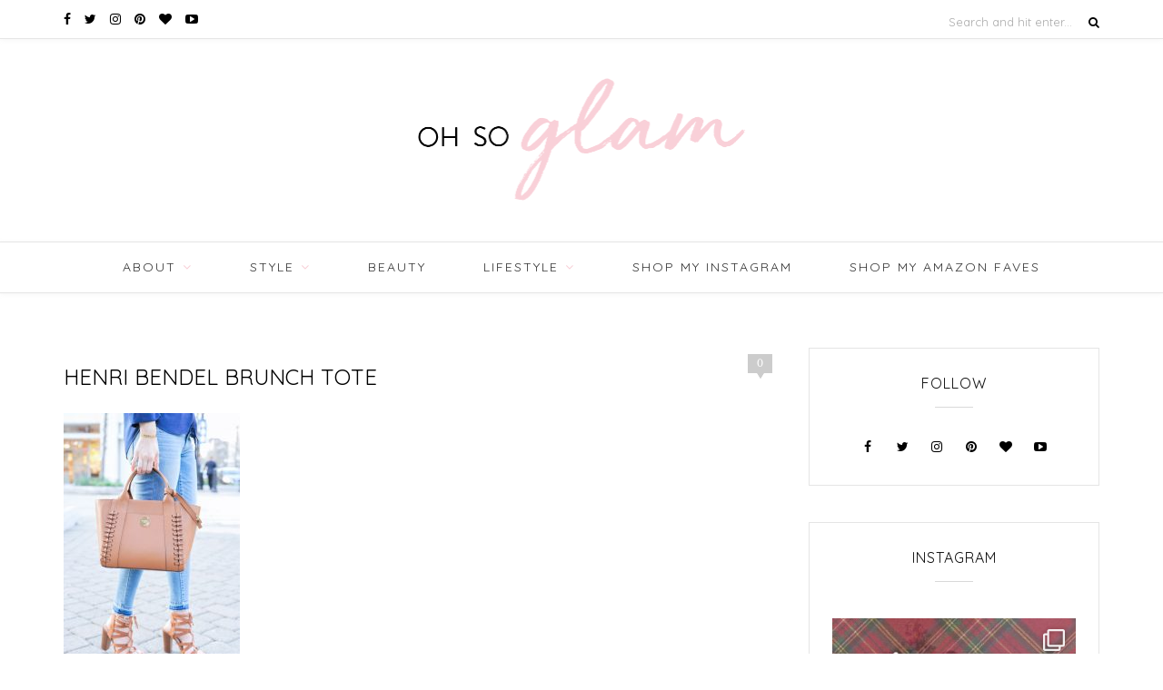

--- FILE ---
content_type: text/html; charset=UTF-8
request_url: https://www.ohsoglam.com/rory-beca-laceup-blouse-justfab-mysty-henri-bendel-brunch-tote/blueblousevert-4/
body_size: 32037
content:
<!DOCTYPE html>
<html lang="en-US">
<head>

	<meta charset="UTF-8">
	<meta http-equiv="X-UA-Compatible" content="IE=edge">
	<meta name="viewport" content="width=device-width, initial-scale=1">

	<title>Henri Bendel Brunch Tote - Oh So Glam</title>

	<link rel="profile" href="http://gmpg.org/xfn/11" />

	
	<link rel="alternate" type="application/rss+xml" title="Oh So Glam RSS Feed" href="https://www.ohsoglam.com/feed/" />
	<link rel="alternate" type="application/atom+xml" title="Oh So Glam Atom Feed" href="https://www.ohsoglam.com/feed/atom/" />
	<link rel="pingback" href="https://www.ohsoglam.com/xmlrpc.php" />

						<style type="text/css" id="cst_font_data">
						@font-face {
	font-family: 'Golden-Plains';
	font-weight: 400;
	font-display: auto;
	src: url('https://www.ohsoglam.com/wp-content/uploads/2021/04/Golden-Plains.ttf') format('truetype'),
		url('https://www.ohsoglam.com/wp-content/uploads/2021/04/Golden-Plains.otf') format('OpenType');
}
@font-face {
	font-family: 'BonVivant';
	font-weight: 400;
	font-display: auto;
	font-fallback: Serif;
	src: url('https://www.ohsoglam.com/wp-content/uploads/2021/04/BonVivant.ttf') format('truetype'),
		url('https://www.ohsoglam.com/wp-content/uploads/2021/04/BonVivant.otf') format('OpenType');
}					</style>
				<meta name='robots' content='index, follow, max-image-preview:large, max-snippet:-1, max-video-preview:-1' />

	<!-- This site is optimized with the Yoast SEO plugin v21.3 - https://yoast.com/wordpress/plugins/seo/ -->
	<link rel="canonical" href="https://www.ohsoglam.com/rory-beca-laceup-blouse-justfab-mysty-henri-bendel-brunch-tote/blueblousevert-4/" />
	<meta property="og:locale" content="en_US" />
	<meta property="og:type" content="article" />
	<meta property="og:title" content="Henri Bendel Brunch Tote - Oh So Glam" />
	<meta property="og:url" content="https://www.ohsoglam.com/rory-beca-laceup-blouse-justfab-mysty-henri-bendel-brunch-tote/blueblousevert-4/" />
	<meta property="og:site_name" content="Oh So Glam" />
	<meta property="article:modified_time" content="2016-04-19T14:31:06+00:00" />
	<meta property="og:image" content="https://www.ohsoglam.com/rory-beca-laceup-blouse-justfab-mysty-henri-bendel-brunch-tote/blueblousevert-4" />
	<meta property="og:image:width" content="499" />
	<meta property="og:image:height" content="770" />
	<meta property="og:image:type" content="image/jpeg" />
	<meta name="twitter:card" content="summary_large_image" />
	<script type="application/ld+json" class="yoast-schema-graph">{"@context":"https://schema.org","@graph":[{"@type":"WebPage","@id":"https://www.ohsoglam.com/rory-beca-laceup-blouse-justfab-mysty-henri-bendel-brunch-tote/blueblousevert-4/","url":"https://www.ohsoglam.com/rory-beca-laceup-blouse-justfab-mysty-henri-bendel-brunch-tote/blueblousevert-4/","name":"Henri Bendel Brunch Tote - Oh So Glam","isPartOf":{"@id":"https://www.ohsoglam.com/#website"},"primaryImageOfPage":{"@id":"https://www.ohsoglam.com/rory-beca-laceup-blouse-justfab-mysty-henri-bendel-brunch-tote/blueblousevert-4/#primaryimage"},"image":{"@id":"https://www.ohsoglam.com/rory-beca-laceup-blouse-justfab-mysty-henri-bendel-brunch-tote/blueblousevert-4/#primaryimage"},"thumbnailUrl":"https://www.ohsoglam.com/wp-content/uploads/2016/04/BlueBlouseVert-4.jpg","datePublished":"2016-04-19T13:55:03+00:00","dateModified":"2016-04-19T14:31:06+00:00","breadcrumb":{"@id":"https://www.ohsoglam.com/rory-beca-laceup-blouse-justfab-mysty-henri-bendel-brunch-tote/blueblousevert-4/#breadcrumb"},"inLanguage":"en-US","potentialAction":[{"@type":"ReadAction","target":["https://www.ohsoglam.com/rory-beca-laceup-blouse-justfab-mysty-henri-bendel-brunch-tote/blueblousevert-4/"]}]},{"@type":"ImageObject","inLanguage":"en-US","@id":"https://www.ohsoglam.com/rory-beca-laceup-blouse-justfab-mysty-henri-bendel-brunch-tote/blueblousevert-4/#primaryimage","url":"https://www.ohsoglam.com/wp-content/uploads/2016/04/BlueBlouseVert-4.jpg","contentUrl":"https://www.ohsoglam.com/wp-content/uploads/2016/04/BlueBlouseVert-4.jpg","width":499,"height":770},{"@type":"BreadcrumbList","@id":"https://www.ohsoglam.com/rory-beca-laceup-blouse-justfab-mysty-henri-bendel-brunch-tote/blueblousevert-4/#breadcrumb","itemListElement":[{"@type":"ListItem","position":1,"name":"Home","item":"https://www.ohsoglam.com/"},{"@type":"ListItem","position":2,"name":"Navy Lace-Up Blouse","item":"https://www.ohsoglam.com/rory-beca-laceup-blouse-justfab-mysty-henri-bendel-brunch-tote/"},{"@type":"ListItem","position":3,"name":"Henri Bendel Brunch Tote"}]},{"@type":"WebSite","@id":"https://www.ohsoglam.com/#website","url":"https://www.ohsoglam.com/","name":"Oh So Glam","description":"A Personal Style &amp; Beauty Blog by Christina Tarabishy","potentialAction":[{"@type":"SearchAction","target":{"@type":"EntryPoint","urlTemplate":"https://www.ohsoglam.com/?s={search_term_string}"},"query-input":"required name=search_term_string"}],"inLanguage":"en-US"}]}</script>
	<!-- / Yoast SEO plugin. -->


<link rel='dns-prefetch' href='//maxcdn.bootstrapcdn.com' />
<link rel='dns-prefetch' href='//fonts.googleapis.com' />
<link rel="alternate" type="application/rss+xml" title="Oh So Glam &raquo; Feed" href="https://www.ohsoglam.com/feed/" />
<link rel="alternate" type="application/rss+xml" title="Oh So Glam &raquo; Comments Feed" href="https://www.ohsoglam.com/comments/feed/" />
<link rel="alternate" type="application/rss+xml" title="Oh So Glam &raquo; Henri Bendel Brunch Tote Comments Feed" href="https://www.ohsoglam.com/rory-beca-laceup-blouse-justfab-mysty-henri-bendel-brunch-tote/blueblousevert-4/feed/" />
		<!-- This site uses the Google Analytics by ExactMetrics plugin v7.20.1 - Using Analytics tracking - https://www.exactmetrics.com/ -->
		<!-- Note: ExactMetrics is not currently configured on this site. The site owner needs to authenticate with Google Analytics in the ExactMetrics settings panel. -->
					<!-- No tracking code set -->
				<!-- / Google Analytics by ExactMetrics -->
		<script type="text/javascript">
window._wpemojiSettings = {"baseUrl":"https:\/\/s.w.org\/images\/core\/emoji\/14.0.0\/72x72\/","ext":".png","svgUrl":"https:\/\/s.w.org\/images\/core\/emoji\/14.0.0\/svg\/","svgExt":".svg","source":{"concatemoji":"https:\/\/www.ohsoglam.com\/wp-includes\/js\/wp-emoji-release.min.js?ver=f15c81dcc222c5e90a852370f81e4c14"}};
/*! This file is auto-generated */
!function(i,n){var o,s,e;function c(e){try{var t={supportTests:e,timestamp:(new Date).valueOf()};sessionStorage.setItem(o,JSON.stringify(t))}catch(e){}}function p(e,t,n){e.clearRect(0,0,e.canvas.width,e.canvas.height),e.fillText(t,0,0);var t=new Uint32Array(e.getImageData(0,0,e.canvas.width,e.canvas.height).data),r=(e.clearRect(0,0,e.canvas.width,e.canvas.height),e.fillText(n,0,0),new Uint32Array(e.getImageData(0,0,e.canvas.width,e.canvas.height).data));return t.every(function(e,t){return e===r[t]})}function u(e,t,n){switch(t){case"flag":return n(e,"\ud83c\udff3\ufe0f\u200d\u26a7\ufe0f","\ud83c\udff3\ufe0f\u200b\u26a7\ufe0f")?!1:!n(e,"\ud83c\uddfa\ud83c\uddf3","\ud83c\uddfa\u200b\ud83c\uddf3")&&!n(e,"\ud83c\udff4\udb40\udc67\udb40\udc62\udb40\udc65\udb40\udc6e\udb40\udc67\udb40\udc7f","\ud83c\udff4\u200b\udb40\udc67\u200b\udb40\udc62\u200b\udb40\udc65\u200b\udb40\udc6e\u200b\udb40\udc67\u200b\udb40\udc7f");case"emoji":return!n(e,"\ud83e\udef1\ud83c\udffb\u200d\ud83e\udef2\ud83c\udfff","\ud83e\udef1\ud83c\udffb\u200b\ud83e\udef2\ud83c\udfff")}return!1}function f(e,t,n){var r="undefined"!=typeof WorkerGlobalScope&&self instanceof WorkerGlobalScope?new OffscreenCanvas(300,150):i.createElement("canvas"),a=r.getContext("2d",{willReadFrequently:!0}),o=(a.textBaseline="top",a.font="600 32px Arial",{});return e.forEach(function(e){o[e]=t(a,e,n)}),o}function t(e){var t=i.createElement("script");t.src=e,t.defer=!0,i.head.appendChild(t)}"undefined"!=typeof Promise&&(o="wpEmojiSettingsSupports",s=["flag","emoji"],n.supports={everything:!0,everythingExceptFlag:!0},e=new Promise(function(e){i.addEventListener("DOMContentLoaded",e,{once:!0})}),new Promise(function(t){var n=function(){try{var e=JSON.parse(sessionStorage.getItem(o));if("object"==typeof e&&"number"==typeof e.timestamp&&(new Date).valueOf()<e.timestamp+604800&&"object"==typeof e.supportTests)return e.supportTests}catch(e){}return null}();if(!n){if("undefined"!=typeof Worker&&"undefined"!=typeof OffscreenCanvas&&"undefined"!=typeof URL&&URL.createObjectURL&&"undefined"!=typeof Blob)try{var e="postMessage("+f.toString()+"("+[JSON.stringify(s),u.toString(),p.toString()].join(",")+"));",r=new Blob([e],{type:"text/javascript"}),a=new Worker(URL.createObjectURL(r),{name:"wpTestEmojiSupports"});return void(a.onmessage=function(e){c(n=e.data),a.terminate(),t(n)})}catch(e){}c(n=f(s,u,p))}t(n)}).then(function(e){for(var t in e)n.supports[t]=e[t],n.supports.everything=n.supports.everything&&n.supports[t],"flag"!==t&&(n.supports.everythingExceptFlag=n.supports.everythingExceptFlag&&n.supports[t]);n.supports.everythingExceptFlag=n.supports.everythingExceptFlag&&!n.supports.flag,n.DOMReady=!1,n.readyCallback=function(){n.DOMReady=!0}}).then(function(){return e}).then(function(){var e;n.supports.everything||(n.readyCallback(),(e=n.source||{}).concatemoji?t(e.concatemoji):e.wpemoji&&e.twemoji&&(t(e.twemoji),t(e.wpemoji)))}))}((window,document),window._wpemojiSettings);
</script>
<style type="text/css">
img.wp-smiley,
img.emoji {
	display: inline !important;
	border: none !important;
	box-shadow: none !important;
	height: 1em !important;
	width: 1em !important;
	margin: 0 0.07em !important;
	vertical-align: -0.1em !important;
	background: none !important;
	padding: 0 !important;
}
</style>
	<link rel='stylesheet' id='wp_pinterest_styles-css' href='https://www.ohsoglam.com/wp-content/plugins/wp-pinterest/includes/wp-pinterest-styles.css' type='text/css' media='screen' />
<link rel='stylesheet' id='Shopbop-widget-customjs-css' href='https://www.ohsoglam.com/wp-content/plugins/shopbop-widget/css/public_widget.css?where=blog&#038;modified=20190801&#038;ver=f15c81dcc222c5e90a852370f81e4c14' type='text/css' media='all' />
<link rel='stylesheet' id='sbi_styles-css' href='https://www.ohsoglam.com/wp-content/plugins/instagram-feed-pro/css/sbi-styles.min.css?ver=6.3.21765188070' type='text/css' media='all' />
<link rel='stylesheet' id='wp-block-library-css' href='https://www.ohsoglam.com/wp-includes/css/dist/block-library/style.min.css?ver=f15c81dcc222c5e90a852370f81e4c14' type='text/css' media='all' />
<style id='classic-theme-styles-inline-css' type='text/css'>
/*! This file is auto-generated */
.wp-block-button__link{color:#fff;background-color:#32373c;border-radius:9999px;box-shadow:none;text-decoration:none;padding:calc(.667em + 2px) calc(1.333em + 2px);font-size:1.125em}.wp-block-file__button{background:#32373c;color:#fff;text-decoration:none}
</style>
<style id='global-styles-inline-css' type='text/css'>
body{--wp--preset--color--black: #000000;--wp--preset--color--cyan-bluish-gray: #abb8c3;--wp--preset--color--white: #ffffff;--wp--preset--color--pale-pink: #f78da7;--wp--preset--color--vivid-red: #cf2e2e;--wp--preset--color--luminous-vivid-orange: #ff6900;--wp--preset--color--luminous-vivid-amber: #fcb900;--wp--preset--color--light-green-cyan: #7bdcb5;--wp--preset--color--vivid-green-cyan: #00d084;--wp--preset--color--pale-cyan-blue: #8ed1fc;--wp--preset--color--vivid-cyan-blue: #0693e3;--wp--preset--color--vivid-purple: #9b51e0;--wp--preset--gradient--vivid-cyan-blue-to-vivid-purple: linear-gradient(135deg,rgba(6,147,227,1) 0%,rgb(155,81,224) 100%);--wp--preset--gradient--light-green-cyan-to-vivid-green-cyan: linear-gradient(135deg,rgb(122,220,180) 0%,rgb(0,208,130) 100%);--wp--preset--gradient--luminous-vivid-amber-to-luminous-vivid-orange: linear-gradient(135deg,rgba(252,185,0,1) 0%,rgba(255,105,0,1) 100%);--wp--preset--gradient--luminous-vivid-orange-to-vivid-red: linear-gradient(135deg,rgba(255,105,0,1) 0%,rgb(207,46,46) 100%);--wp--preset--gradient--very-light-gray-to-cyan-bluish-gray: linear-gradient(135deg,rgb(238,238,238) 0%,rgb(169,184,195) 100%);--wp--preset--gradient--cool-to-warm-spectrum: linear-gradient(135deg,rgb(74,234,220) 0%,rgb(151,120,209) 20%,rgb(207,42,186) 40%,rgb(238,44,130) 60%,rgb(251,105,98) 80%,rgb(254,248,76) 100%);--wp--preset--gradient--blush-light-purple: linear-gradient(135deg,rgb(255,206,236) 0%,rgb(152,150,240) 100%);--wp--preset--gradient--blush-bordeaux: linear-gradient(135deg,rgb(254,205,165) 0%,rgb(254,45,45) 50%,rgb(107,0,62) 100%);--wp--preset--gradient--luminous-dusk: linear-gradient(135deg,rgb(255,203,112) 0%,rgb(199,81,192) 50%,rgb(65,88,208) 100%);--wp--preset--gradient--pale-ocean: linear-gradient(135deg,rgb(255,245,203) 0%,rgb(182,227,212) 50%,rgb(51,167,181) 100%);--wp--preset--gradient--electric-grass: linear-gradient(135deg,rgb(202,248,128) 0%,rgb(113,206,126) 100%);--wp--preset--gradient--midnight: linear-gradient(135deg,rgb(2,3,129) 0%,rgb(40,116,252) 100%);--wp--preset--font-size--small: 13px;--wp--preset--font-size--medium: 20px;--wp--preset--font-size--large: 36px;--wp--preset--font-size--x-large: 42px;--wp--preset--spacing--20: 0.44rem;--wp--preset--spacing--30: 0.67rem;--wp--preset--spacing--40: 1rem;--wp--preset--spacing--50: 1.5rem;--wp--preset--spacing--60: 2.25rem;--wp--preset--spacing--70: 3.38rem;--wp--preset--spacing--80: 5.06rem;--wp--preset--shadow--natural: 6px 6px 9px rgba(0, 0, 0, 0.2);--wp--preset--shadow--deep: 12px 12px 50px rgba(0, 0, 0, 0.4);--wp--preset--shadow--sharp: 6px 6px 0px rgba(0, 0, 0, 0.2);--wp--preset--shadow--outlined: 6px 6px 0px -3px rgba(255, 255, 255, 1), 6px 6px rgba(0, 0, 0, 1);--wp--preset--shadow--crisp: 6px 6px 0px rgba(0, 0, 0, 1);}:where(.is-layout-flex){gap: 0.5em;}:where(.is-layout-grid){gap: 0.5em;}body .is-layout-flow > .alignleft{float: left;margin-inline-start: 0;margin-inline-end: 2em;}body .is-layout-flow > .alignright{float: right;margin-inline-start: 2em;margin-inline-end: 0;}body .is-layout-flow > .aligncenter{margin-left: auto !important;margin-right: auto !important;}body .is-layout-constrained > .alignleft{float: left;margin-inline-start: 0;margin-inline-end: 2em;}body .is-layout-constrained > .alignright{float: right;margin-inline-start: 2em;margin-inline-end: 0;}body .is-layout-constrained > .aligncenter{margin-left: auto !important;margin-right: auto !important;}body .is-layout-constrained > :where(:not(.alignleft):not(.alignright):not(.alignfull)){max-width: var(--wp--style--global--content-size);margin-left: auto !important;margin-right: auto !important;}body .is-layout-constrained > .alignwide{max-width: var(--wp--style--global--wide-size);}body .is-layout-flex{display: flex;}body .is-layout-flex{flex-wrap: wrap;align-items: center;}body .is-layout-flex > *{margin: 0;}body .is-layout-grid{display: grid;}body .is-layout-grid > *{margin: 0;}:where(.wp-block-columns.is-layout-flex){gap: 2em;}:where(.wp-block-columns.is-layout-grid){gap: 2em;}:where(.wp-block-post-template.is-layout-flex){gap: 1.25em;}:where(.wp-block-post-template.is-layout-grid){gap: 1.25em;}.has-black-color{color: var(--wp--preset--color--black) !important;}.has-cyan-bluish-gray-color{color: var(--wp--preset--color--cyan-bluish-gray) !important;}.has-white-color{color: var(--wp--preset--color--white) !important;}.has-pale-pink-color{color: var(--wp--preset--color--pale-pink) !important;}.has-vivid-red-color{color: var(--wp--preset--color--vivid-red) !important;}.has-luminous-vivid-orange-color{color: var(--wp--preset--color--luminous-vivid-orange) !important;}.has-luminous-vivid-amber-color{color: var(--wp--preset--color--luminous-vivid-amber) !important;}.has-light-green-cyan-color{color: var(--wp--preset--color--light-green-cyan) !important;}.has-vivid-green-cyan-color{color: var(--wp--preset--color--vivid-green-cyan) !important;}.has-pale-cyan-blue-color{color: var(--wp--preset--color--pale-cyan-blue) !important;}.has-vivid-cyan-blue-color{color: var(--wp--preset--color--vivid-cyan-blue) !important;}.has-vivid-purple-color{color: var(--wp--preset--color--vivid-purple) !important;}.has-black-background-color{background-color: var(--wp--preset--color--black) !important;}.has-cyan-bluish-gray-background-color{background-color: var(--wp--preset--color--cyan-bluish-gray) !important;}.has-white-background-color{background-color: var(--wp--preset--color--white) !important;}.has-pale-pink-background-color{background-color: var(--wp--preset--color--pale-pink) !important;}.has-vivid-red-background-color{background-color: var(--wp--preset--color--vivid-red) !important;}.has-luminous-vivid-orange-background-color{background-color: var(--wp--preset--color--luminous-vivid-orange) !important;}.has-luminous-vivid-amber-background-color{background-color: var(--wp--preset--color--luminous-vivid-amber) !important;}.has-light-green-cyan-background-color{background-color: var(--wp--preset--color--light-green-cyan) !important;}.has-vivid-green-cyan-background-color{background-color: var(--wp--preset--color--vivid-green-cyan) !important;}.has-pale-cyan-blue-background-color{background-color: var(--wp--preset--color--pale-cyan-blue) !important;}.has-vivid-cyan-blue-background-color{background-color: var(--wp--preset--color--vivid-cyan-blue) !important;}.has-vivid-purple-background-color{background-color: var(--wp--preset--color--vivid-purple) !important;}.has-black-border-color{border-color: var(--wp--preset--color--black) !important;}.has-cyan-bluish-gray-border-color{border-color: var(--wp--preset--color--cyan-bluish-gray) !important;}.has-white-border-color{border-color: var(--wp--preset--color--white) !important;}.has-pale-pink-border-color{border-color: var(--wp--preset--color--pale-pink) !important;}.has-vivid-red-border-color{border-color: var(--wp--preset--color--vivid-red) !important;}.has-luminous-vivid-orange-border-color{border-color: var(--wp--preset--color--luminous-vivid-orange) !important;}.has-luminous-vivid-amber-border-color{border-color: var(--wp--preset--color--luminous-vivid-amber) !important;}.has-light-green-cyan-border-color{border-color: var(--wp--preset--color--light-green-cyan) !important;}.has-vivid-green-cyan-border-color{border-color: var(--wp--preset--color--vivid-green-cyan) !important;}.has-pale-cyan-blue-border-color{border-color: var(--wp--preset--color--pale-cyan-blue) !important;}.has-vivid-cyan-blue-border-color{border-color: var(--wp--preset--color--vivid-cyan-blue) !important;}.has-vivid-purple-border-color{border-color: var(--wp--preset--color--vivid-purple) !important;}.has-vivid-cyan-blue-to-vivid-purple-gradient-background{background: var(--wp--preset--gradient--vivid-cyan-blue-to-vivid-purple) !important;}.has-light-green-cyan-to-vivid-green-cyan-gradient-background{background: var(--wp--preset--gradient--light-green-cyan-to-vivid-green-cyan) !important;}.has-luminous-vivid-amber-to-luminous-vivid-orange-gradient-background{background: var(--wp--preset--gradient--luminous-vivid-amber-to-luminous-vivid-orange) !important;}.has-luminous-vivid-orange-to-vivid-red-gradient-background{background: var(--wp--preset--gradient--luminous-vivid-orange-to-vivid-red) !important;}.has-very-light-gray-to-cyan-bluish-gray-gradient-background{background: var(--wp--preset--gradient--very-light-gray-to-cyan-bluish-gray) !important;}.has-cool-to-warm-spectrum-gradient-background{background: var(--wp--preset--gradient--cool-to-warm-spectrum) !important;}.has-blush-light-purple-gradient-background{background: var(--wp--preset--gradient--blush-light-purple) !important;}.has-blush-bordeaux-gradient-background{background: var(--wp--preset--gradient--blush-bordeaux) !important;}.has-luminous-dusk-gradient-background{background: var(--wp--preset--gradient--luminous-dusk) !important;}.has-pale-ocean-gradient-background{background: var(--wp--preset--gradient--pale-ocean) !important;}.has-electric-grass-gradient-background{background: var(--wp--preset--gradient--electric-grass) !important;}.has-midnight-gradient-background{background: var(--wp--preset--gradient--midnight) !important;}.has-small-font-size{font-size: var(--wp--preset--font-size--small) !important;}.has-medium-font-size{font-size: var(--wp--preset--font-size--medium) !important;}.has-large-font-size{font-size: var(--wp--preset--font-size--large) !important;}.has-x-large-font-size{font-size: var(--wp--preset--font-size--x-large) !important;}
.wp-block-navigation a:where(:not(.wp-element-button)){color: inherit;}
:where(.wp-block-post-template.is-layout-flex){gap: 1.25em;}:where(.wp-block-post-template.is-layout-grid){gap: 1.25em;}
:where(.wp-block-columns.is-layout-flex){gap: 2em;}:where(.wp-block-columns.is-layout-grid){gap: 2em;}
.wp-block-pullquote{font-size: 1.5em;line-height: 1.6;}
</style>
<link rel='stylesheet' id='cpsh-shortcodes-css' href='https://www.ohsoglam.com/wp-content/plugins/column-shortcodes//assets/css/shortcodes.css?ver=1.0.1' type='text/css' media='all' />
<link rel='stylesheet' id='contact-form-7-css' href='https://www.ohsoglam.com/wp-content/plugins/contact-form-7/includes/css/styles.css?ver=5.8.1' type='text/css' media='all' />
<link rel='stylesheet' id='jpibfi-style-css' href='https://www.ohsoglam.com/wp-content/plugins/jquery-pin-it-button-for-images/css/client.css?ver=3.0.6' type='text/css' media='all' />
<link rel='stylesheet' id='fontawesome-css' href='https://maxcdn.bootstrapcdn.com/font-awesome/4.7.0/css/font-awesome.min.css?ver=f15c81dcc222c5e90a852370f81e4c14' type='text/css' media='all' />
<link rel='stylesheet' id='parent-style-css' href='https://www.ohsoglam.com/wp-content/themes/oleander/style.css?ver=f15c81dcc222c5e90a852370f81e4c14' type='text/css' media='all' />
<link rel='stylesheet' id='sp_style-css' href='https://www.ohsoglam.com/wp-content/themes/oleander-child/style.css?ver=f15c81dcc222c5e90a852370f81e4c14' type='text/css' media='all' />
<link rel='stylesheet' id='fontawesome-css-css' href='https://www.ohsoglam.com/wp-content/themes/oleander/css/font-awesome.min.css?ver=f15c81dcc222c5e90a852370f81e4c14' type='text/css' media='all' />
<link rel='stylesheet' id='bxslider-css-css' href='https://www.ohsoglam.com/wp-content/themes/oleander/css/jquery.bxslider.css?ver=f15c81dcc222c5e90a852370f81e4c14' type='text/css' media='all' />
<link rel='stylesheet' id='responsive-css' href='https://www.ohsoglam.com/wp-content/themes/oleander/css/responsive.css?ver=f15c81dcc222c5e90a852370f81e4c14' type='text/css' media='all' />
<link rel='stylesheet' id='default_font-css' href='https://fonts.googleapis.com/css?family=Open+Sans%3A400%2C400italic%2C700%2C700italic&#038;subset=latin%2Clatin-ext&#038;ver=f15c81dcc222c5e90a852370f81e4c14' type='text/css' media='all' />
<link rel='stylesheet' id='default_headings-css' href='https://fonts.googleapis.com/css?family=Playfair+Display%3A400%2C400italic%2C700%2C700italic&#038;subset=latin%2Clatin-ext&#038;ver=f15c81dcc222c5e90a852370f81e4c14' type='text/css' media='all' />
<link rel='stylesheet' id='default_secondary-css' href='https://fonts.googleapis.com/css?family=Crimson+Text%3A400%2C400italic%2C700&#038;ver=f15c81dcc222c5e90a852370f81e4c14' type='text/css' media='all' />
<link rel='stylesheet' id='wp-add-custom-css-css' href='https://www.ohsoglam.com?display_custom_css=css&#038;ver=f15c81dcc222c5e90a852370f81e4c14' type='text/css' media='all' />
<script type='text/javascript' src='https://www.ohsoglam.com/wp-includes/js/jquery/jquery.min.js?ver=3.7.0' id='jquery-core-js'></script>
<script type='text/javascript' src='https://www.ohsoglam.com/wp-includes/js/jquery/jquery-migrate.min.js?ver=3.4.1' id='jquery-migrate-js'></script>
<script type='text/javascript' src='https://www.ohsoglam.com/wp-content/plugins/shopbop-widget/js/lib/components.js?where=blog&#038;modified=20190801&#038;ver=f15c81dcc222c5e90a852370f81e4c14' id='Shopbop-widget-components-js'></script>
<script type='text/javascript' src='https://www.ohsoglam.com/wp-content/plugins/shopbop-widget/js/public_widget.js?where=blog&#038;modified=20190802&#038;ver=f15c81dcc222c5e90a852370f81e4c14' id='Shopbop-widget-customjs-js'></script>
<link rel="https://api.w.org/" href="https://www.ohsoglam.com/wp-json/" /><link rel="alternate" type="application/json" href="https://www.ohsoglam.com/wp-json/wp/v2/media/11817" /><link rel="EditURI" type="application/rsd+xml" title="RSD" href="https://www.ohsoglam.com/xmlrpc.php?rsd" />
<link rel='shortlink' href='https://www.ohsoglam.com/?p=11817' />
<link rel="alternate" type="application/json+oembed" href="https://www.ohsoglam.com/wp-json/oembed/1.0/embed?url=https%3A%2F%2Fwww.ohsoglam.com%2Frory-beca-laceup-blouse-justfab-mysty-henri-bendel-brunch-tote%2Fblueblousevert-4%2F" />
<link rel="alternate" type="text/xml+oembed" href="https://www.ohsoglam.com/wp-json/oembed/1.0/embed?url=https%3A%2F%2Fwww.ohsoglam.com%2Frory-beca-laceup-blouse-justfab-mysty-henri-bendel-brunch-tote%2Fblueblousevert-4%2F&#038;format=xml" />
<style type="text/css">
	a.pinit-button.custom span {
	background-image: url("http://www.ohsoglam.com/wp-content/uploads/2017/04/opt.1.png");	}

	.pinit-hover {
		opacity: 0.5 !important;
		filter: alpha(opacity=50) !important;
	}
	a.pinit-button {
	border-bottom: 0 !important;
	box-shadow: none !important;
	margin-bottom: 0 !important;
}
a.pinit-button::after {
    display: none;
}</style>
		<script async="async" defer="defer" src="https://static.mobilemonkey.com/js/120458544730282.js"></script>
    <style type="text/css">
	
		#header { padding-top:px; padding-bottom:px; }
																																#nav-wrapper .menu > li.menu-item-has-children > a:after { color:#f8d0d8; }																												
												
																						
				.post-header .cat a { color:#f8d0d8; }				.post-entry p { color:#000000; }																				
				.cart-contents .sp-count { background:#f8d0d8; }						
		a, .woocommerce .star-rating { color:#f7bec8; }
																						
				@font-face {
    font-family: 'golden_plainsregular';
    src: url('https://www.ohsoglam.com/wp-content/themes/oleander-child/fonts/golden-plains/golden_plains-webfont.woff2') format('woff2'),
         url('https://www.ohsoglam.com/wp-content/themes/oleander-child/fonts/golden-plains/golden_plains-webfont.woff') format('woff');
    font-weight: normal;
    font-style: normal;
}

@media only screen and (max-width: 768px) {
  #main.fullwidth .one_half {
      margin-right: 6px;
      width: 49.3% !important;
  }
}

@media screen and (max-width: 600px){ 
  #main.fullwidth .one_half {
     clear: inherit;
  }
}

@media screen and (max-width: 479px){ 
  #main.fullwidth .one_half {
	margin-right: 4px;
  }

  #logo img {
  	 max-width: 100%;
  }
}

body.single .post-entry a {
    color: #f7bec8;
}

@media screen and (max-width: 415px){
	.promo-area .promo-item { width: 160px; }
}

/* Edit blog post font family */
.single-post .post-entry h4{
font-size:1.8rem;
font-family: "BonVivant",sans-serif;
}
.single-post .post-entry h2{
font-family: 'golden_plainsregular',sans-serif;
}
.single-post h1.post-title{
font-size: 1.9rem;
}

.single-post .post-entry p{
    line-height: 29px;
    font-size: 17px;
}				
    </style>
    <meta name="p:domain_verify" content="8cbcca43dd764cbe14d7629369ffc0b8"/><script async type="text/javascript" src="https://ssc.shopstyle.com/collective.min.js" data-sc-apikey="uid5444-23964038-71"> </script>
</head>

<meta name="p:domain_verify" content="43611586e06f3a1d63221b07f8c084b3"/>

<body class="attachment attachment-template-default single single-attachment postid-11817 attachmentid-11817 attachment-jpeg">


		<div id="top-bar">

		<div class="container">

						<div id="top-social" class="top-social"><a href="http://facebook.com/ohsoglamblog" target="_blank" rel="noopener noreferrer"><i class="fa fa-facebook"></i> <span>Facebook</span></a><a href="http://twitter.com/ohsoglamblog" target="_blank" rel="noopener noreferrer"><i class="fa fa-twitter"></i> <span>Twitter</span></a><a href="http://instagram.com/ohsoglamblog" target="_blank" rel="noopener noreferrer"><i class="fa fa-instagram"></i> <span>Instagram</span></a><a href="http://pinterest.com/ohsoglamblog" target="_blank" rel="noopener noreferrer"><i class="fa fa-pinterest"></i> <span>Pinterest</span></a><a href="http://bloglovin.com/blogs/oh-so-glam-3905448/oh-so-glam/follow" target="_blank" rel="noopener noreferrer"><i class="fa fa-heart"></i> <span>Bloglovin</span></a><a href="http://youtube.com//user/OhSoGlamBlog" target="_blank" rel="noopener noreferrer"><i class="fa fa-youtube-play"></i> <span>Youtube</span></a></div>
			
			
						<div id="top-search">

				<form role="search" method="get" id="searchform" action="https://www.ohsoglam.com/">
		<input type="text" placeholder="Search and hit enter..." name="s" id="s" />
		<i class="fa fa-search"></i>
</form>
			</div>
			
		</div>

	</div>
	
	<header id="header">

		<div class="container">

			<div id="logo">

				
											<h2><a href="https://www.ohsoglam.com"><img src="https://www.ohsoglam.com/wp-content/uploads/2017/04/logo@2x.png" alt="Oh So Glam" /></a></h2>
					
				
			</div>

		</div>

	</header>

	<nav id="navigation">
				<div class="top-social"><a href="http://facebook.com/ohsoglamblog" target="_blank" rel="noopener noreferrer"><i class="fa fa-facebook"></i> <span>Facebook</span></a><a href="http://twitter.com/ohsoglamblog" target="_blank" rel="noopener noreferrer"><i class="fa fa-twitter"></i> <span>Twitter</span></a><a href="http://instagram.com/ohsoglamblog" target="_blank" rel="noopener noreferrer"><i class="fa fa-instagram"></i> <span>Instagram</span></a><a href="http://pinterest.com/ohsoglamblog" target="_blank" rel="noopener noreferrer"><i class="fa fa-pinterest"></i> <span>Pinterest</span></a><a href="http://bloglovin.com/blogs/oh-so-glam-3905448/oh-so-glam/follow" target="_blank" rel="noopener noreferrer"><i class="fa fa-heart"></i> <span>Bloglovin</span></a><a href="http://youtube.com//user/OhSoGlamBlog" target="_blank" rel="noopener noreferrer"><i class="fa fa-youtube-play"></i> <span>Youtube</span></a></div>
				<div class="container">

			<div id="nav-wrapper">

				<ul id="menu-main-menu" class="menu"><li id="menu-item-6824" class="menu-item menu-item-type-post_type menu-item-object-page menu-item-has-children menu-item-6824"><a href="https://www.ohsoglam.com/about/">About</a>
<ul class="sub-menu">
	<li id="menu-item-17412" class="menu-item menu-item-type-post_type menu-item-object-page menu-item-17412"><a href="https://www.ohsoglam.com/about/">About Christina</a></li>
	<li id="menu-item-6825" class="menu-item menu-item-type-post_type menu-item-object-page menu-item-6825"><a href="https://www.ohsoglam.com/featured/">Press</a></li>
	<li id="menu-item-7627" class="menu-item menu-item-type-post_type menu-item-object-page menu-item-7627"><a href="https://www.ohsoglam.com/faq/">FAQs</a></li>
	<li id="menu-item-6826" class="menu-item menu-item-type-post_type menu-item-object-page menu-item-6826"><a href="https://www.ohsoglam.com/contact-me/">Contact/Collaborate</a></li>
	<li id="menu-item-14129" class="menu-item menu-item-type-post_type menu-item-object-page menu-item-14129"><a href="https://www.ohsoglam.com/archives/">Posts by Date</a></li>
</ul>
</li>
<li id="menu-item-6839" class="menu-item menu-item-type-taxonomy menu-item-object-category menu-item-has-children menu-item-6839"><a href="https://www.ohsoglam.com/category/spring-outfits/">STYLE</a>
<ul class="sub-menu">
	<li id="menu-item-6834" class="menu-item menu-item-type-taxonomy menu-item-object-category menu-item-6834"><a href="https://www.ohsoglam.com/category/spring-outfits/">Spring Outfits</a></li>
	<li id="menu-item-6835" class="menu-item menu-item-type-taxonomy menu-item-object-category menu-item-6835"><a href="https://www.ohsoglam.com/category/summer-outfits/">Summer Outfits</a></li>
	<li id="menu-item-6828" class="menu-item menu-item-type-taxonomy menu-item-object-category menu-item-6828"><a href="https://www.ohsoglam.com/category/fall-outfits/">Fall Outfits</a></li>
	<li id="menu-item-6838" class="menu-item menu-item-type-taxonomy menu-item-object-category menu-item-6838"><a href="https://www.ohsoglam.com/category/winter-outfits/">Winter Outfits</a></li>
	<li id="menu-item-17713" class="menu-item menu-item-type-taxonomy menu-item-object-category menu-item-17713"><a href="https://www.ohsoglam.com/category/trend-edit/">Trend Edit</a></li>
	<li id="menu-item-17723" class="menu-item menu-item-type-post_type menu-item-object-post menu-item-17723"><a href="https://www.ohsoglam.com/my-everyday-gold-jewelry/">My Everyday Gold Jewelry</a></li>
</ul>
</li>
<li id="menu-item-6827" class="menu-item menu-item-type-taxonomy menu-item-object-category menu-item-6827"><a href="https://www.ohsoglam.com/category/beauty/">BEAUTY</a></li>
<li id="menu-item-16924" class="menu-item menu-item-type-taxonomy menu-item-object-category menu-item-has-children menu-item-16924"><a href="https://www.ohsoglam.com/category/lifestyle/">Lifestyle</a>
<ul class="sub-menu">
	<li id="menu-item-17717" class="menu-item menu-item-type-taxonomy menu-item-object-category menu-item-17717"><a href="https://www.ohsoglam.com/category/a-glam-engagement/">Our Wedding</a></li>
	<li id="menu-item-17714" class="menu-item menu-item-type-taxonomy menu-item-object-category menu-item-17714"><a href="https://www.ohsoglam.com/category/house-tour/">House Tour</a></li>
	<li id="menu-item-17716" class="menu-item menu-item-type-taxonomy menu-item-object-category menu-item-17716"><a href="https://www.ohsoglam.com/category/renovation/">Renovation</a></li>
	<li id="menu-item-17712" class="menu-item menu-item-type-taxonomy menu-item-object-category menu-item-17712"><a href="https://www.ohsoglam.com/category/recipe/">Recipes</a></li>
</ul>
</li>
<li id="menu-item-12676" class="menu-item menu-item-type-post_type menu-item-object-page menu-item-12676"><a href="https://www.ohsoglam.com/shop-instagram/">SHOP MY INSTAGRAM</a></li>
<li id="menu-item-17778" class="menu-item menu-item-type-custom menu-item-object-custom menu-item-17778"><a href="https://www.amazon.com/shop/ohsoglamblog">SHOP MY AMAZON FAVES</a></li>
</ul>
			</div>

			<div class="menu-mobile"></div>

			<div id="mobile-social"><a href="http://facebook.com/ohsoglamblog" target="_blank" rel="noopener noreferrer"><i class="fa fa-facebook"></i> <span>Facebook</span></a><a href="http://twitter.com/ohsoglamblog" target="_blank" rel="noopener noreferrer"><i class="fa fa-twitter"></i> <span>Twitter</span></a><a href="http://instagram.com/ohsoglamblog" target="_blank" rel="noopener noreferrer"><i class="fa fa-instagram"></i> <span>Instagram</span></a><a href="http://pinterest.com/ohsoglamblog" target="_blank" rel="noopener noreferrer"><i class="fa fa-pinterest"></i> <span>Pinterest</span></a><a href="http://bloglovin.com/blogs/oh-so-glam-3905448/oh-so-glam/follow" target="_blank" rel="noopener noreferrer"><i class="fa fa-heart"></i> <span>Bloglovin</span></a><a href="http://youtube.com//user/OhSoGlamBlog" target="_blank" rel="noopener noreferrer"><i class="fa fa-youtube-play"></i> <span>Youtube</span></a></div>

		</div>
					<div class="top-search">
				<form role="search" method="get" id="searchform" action="https://www.ohsoglam.com/">
		<input type="text" placeholder="Search and hit enter..." name="s" id="s" />
		<i class="fa fa-search"></i>
</form>			</div>
			</nav>	
		
	<div class="container">
		
		<div id="content">
		
			<div id="main" >
			
								
					<article id="post-11817" class="post-11817 attachment type-attachment status-inherit hentry">

	<div class="post-header">

				<span class="comment-box"><a href="https://www.ohsoglam.com/rory-beca-laceup-blouse-justfab-mysty-henri-bendel-brunch-tote/blueblousevert-4/#respond">0</a></span>
		
				<span class="cat"> </span>
		
					<h1 class="post-title">Henri Bendel Brunch Tote</h1>
		
	</div>

	
		
	
	<div class="post-entry">

		
			<input class="jpibfi" type="hidden"><p class="attachment"><a onclick="javascript:pageTracker._trackPageview('/downloads/wp-content/uploads/2016/04/BlueBlouseVert-4.jpg');"  href='https://www.ohsoglam.com/wp-content/uploads/2016/04/BlueBlouseVert-4.jpg'><img fetchpriority="high" width="194" height="300" src="https://www.ohsoglam.com/wp-content/uploads/2016/04/BlueBlouseVert-4-194x300.jpg" class="attachment-medium size-medium" alt="" decoding="async" srcset="https://www.ohsoglam.com/wp-content/uploads/2016/04/BlueBlouseVert-4-194x300.jpg 194w, https://www.ohsoglam.com/wp-content/uploads/2016/04/BlueBlouseVert-4.jpg 499w" sizes="(max-width: 194px) 100vw, 194px" data-jpibfi-post-excerpt="" data-jpibfi-post-url="https://www.ohsoglam.com/rory-beca-laceup-blouse-justfab-mysty-henri-bendel-brunch-tote/blueblousevert-4/" data-jpibfi-post-title="Henri Bendel Brunch Tote" data-jpibfi-src="https://www.ohsoglam.com/wp-content/uploads/2016/04/BlueBlouseVert-4-194x300.jpg" ></a></p>

		
		
										
	</div>

		<div class="post-meta">
		<div class="meta-info">
			<span class="meta-date">April 19, 2016</span>											</div>

				<div class="post-share">

			
			<a target="_blank" href="https://www.facebook.com/sharer/sharer.php?u=https://www.ohsoglam.com/rory-beca-laceup-blouse-justfab-mysty-henri-bendel-brunch-tote/blueblousevert-4/"><i class="fa fa-facebook"></i> <span>Share</span></a>
			<a target="_blank" href="https://twitter.com/home?status=Check%20out%20this%20article:%20Henri+Bendel+Brunch+Tote%20-%20https://www.ohsoglam.com/rory-beca-laceup-blouse-justfab-mysty-henri-bendel-brunch-tote/blueblousevert-4/"><i class="fa fa-twitter"></i> <span>Tweet</span></a>
						<a data-pin-do="none" target="_blank" href="https://pinterest.com/pin/create/button/?url=https://www.ohsoglam.com/rory-beca-laceup-blouse-justfab-mysty-henri-bendel-brunch-tote/blueblousevert-4/&media=https://www.ohsoglam.com/wp-content/uploads/2016/04/BlueBlouseVert-4.jpg&description=Henri Bendel Brunch Tote"><i class="fa fa-pinterest"></i> <span>Pin it</span></a>
			<a target="_blank" href="https://plus.google.com/share?url=https://www.ohsoglam.com/rory-beca-laceup-blouse-justfab-mysty-henri-bendel-brunch-tote/blueblousevert-4/"><i class="fa fa-google-plus"></i> <span>+1</span></a>

			
		</div>
		
	</div>
	
	
						
						
	<div class="post-comments" id="comments">
	
	<h4 class="widget-title">No Comments</h4><span class="widget-divider"></span><div class='comments'></div><div id='comments_pagination'></div>	<div id="respond" class="comment-respond">
		<h3 id="reply-title" class="comment-reply-title">Leave a Reply <small><a rel="nofollow" id="cancel-comment-reply-link" href="/rory-beca-laceup-blouse-justfab-mysty-henri-bendel-brunch-tote/blueblousevert-4/#respond" style="display:none;">Cancel Reply</a></small></h3><form action="https://www.ohsoglam.com/wp-comments-post.php?wpe-comment-post=ohsoglam" method="post" id="commentform" class="comment-form"><p class="comment-form-comment"><textarea id="comment" name="comment" cols="45" rows="8" aria-required="true"></textarea></p><p class="comment-form-author"><label for="author">Name <span class="required">*</span></label> <input id="author" name="author" type="text" value="" size="30" maxlength="245" autocomplete="name" required="required" /></p>
<p class="comment-form-email"><label for="email">Email <span class="required">*</span></label> <input id="email" name="email" type="text" value="" size="30" maxlength="100" autocomplete="email" required="required" /></p>
<p class="comment-form-url"><label for="url">Website</label> <input id="url" name="url" type="text" value="" size="30" maxlength="200" autocomplete="url" /></p>
<p class="comment-form-cookies-consent"><input id="wp-comment-cookies-consent" name="wp-comment-cookies-consent" type="checkbox" value="yes" /> <label for="wp-comment-cookies-consent">Save my name, email, and website in this browser for the next time I comment.</label></p>
<p class="form-submit"><input name="submit" type="submit" id="submit" class="submit" value="Post Comment" /> <input type='hidden' name='comment_post_ID' value='11817' id='comment_post_ID' />
<input type='hidden' name='comment_parent' id='comment_parent' value='0' />
</p><p style="display: none;"><input type="hidden" id="akismet_comment_nonce" name="akismet_comment_nonce" value="0c81b087e6" /></p><p style="display: none !important;"><label>&#916;<textarea name="ak_hp_textarea" cols="45" rows="8" maxlength="100"></textarea></label><input type="hidden" id="ak_js_1" name="ak_js" value="234"/><script>document.getElementById( "ak_js_1" ).setAttribute( "value", ( new Date() ).getTime() );</script></p></form>	</div><!-- #respond -->
	<p class="akismet_comment_form_privacy_notice">This site uses Akismet to reduce spam. <a href="https://akismet.com/privacy/" target="_blank" rel="nofollow noopener">Learn how your comment data is processed</a>.</p>

</div> <!-- end comments div -->

</article>						
								
								
			</div>

<aside id="sidebar">
	
	<div id="solopine_social_widget-3" class="widget solopine_social_widget"><h4 class="widget-title">Follow</h4><span class="widget-divider"></span>		
			<div class="social-widget">
				<a href="http://facebook.com/ohsoglamblog" target="_blank"><i class="fa fa-facebook"></i></a>				<a href="http://twitter.com/ohsoglamblog" target="_blank"><i class="fa fa-twitter"></i></a>				<a href="http://instagram.com/ohsoglamblog" target="_blank"><i class="fa fa-instagram"></i></a>				<a href="http://pinterest.com/ohsoglamblog" target="_blank"><i class="fa fa-pinterest"></i></a>				<a href="http://bloglovin.com/blogs/oh-so-glam-3905448/oh-so-glam/follow" target="_blank"><i class="fa fa-heart"></i></a>												<a href="http://youtube.com//user/OhSoGlamBlog" target="_blank"><i class="fa fa-youtube-play"></i></a>																											</div>
			
			
		</div><div id="text-48" class="widget widget_text"><h4 class="widget-title">Instagram</h4><span class="widget-divider"></span>			<div class="textwidget">
<div
id="sb_instagram"
 class="sbi sbi_mob_col_1 sbi_tab_col_2 sbi_col_1 sbi_width_resp sbi-theme sbi-default_theme sbi-style-regular" style="width: 100%;"data-post-style=&quot;regular data-feedid="sbi_ohsoglamblog#1"
 data-res="auto" data-cols="1" data-colsmobile="1" data-colstablet="2" data-num="1" data-nummobile="" data-header-size="small" data-item-padding="0"data-shortcode-atts="{&quot;num&quot;:&quot;1&quot;,&quot;cols&quot;:&quot;1&quot;,&quot;colsmobile&quot;:&quot;1&quot;,&quot;imagepadding&quot;:&quot;0&quot;,&quot;hoverdisplay&quot;:&quot;&quot;,&quot;showheader&quot;:&quot;false&quot;,&quot;showfollowers&quot;:&quot;false&quot;,&quot;showbio&quot;:&quot;false&quot;,&quot;showcaption&quot;:&quot;false&quot;,&quot;showlikes&quot;:&quot;false&quot;,&quot;showbutton&quot;:&quot;false&quot;,&quot;showfollow&quot;:&quot;false&quot;}"
 data-postid="11817" data-locatornonce="03f1305641" data-options="{&quot;grid&quot;:true,&quot;avatars&quot;:{&quot;ohsoglamblog&quot;:&quot;https:\/\/scontent-iad3-2.xx.fbcdn.net\/v\/t51.2885-15\/83476447_2628616447367381_8772173365789065216_n.jpg?_nc_cat=100&amp;ccb=1-5&amp;_nc_sid=86c713&amp;_nc_ohc=lwf2Ay1PdQUAX91B4vi&amp;_nc_ht=scontent-iad3-2.xx&amp;edm=AL-3X8kEAAAA&amp;oh=00_AT9xp-sfY2Nm2OfENKnS12RAQOpmlMXGTiRW7-zojwo6vA&amp;oe=62024FC6&quot;,&quot;LCLohsoglamblog&quot;:1},&quot;lightboxcomments&quot;:20,&quot;colsmobile&quot;:1,&quot;colstablet&quot;:2,&quot;captionsize&quot;:13,&quot;captionlength&quot;:50}">


    <div id="sbi_images">
		<div class="sbi_item sbi_type_carousel sbi_new sbi_transition" id="sbi_18030615980557081" data-date="1765151293" data-numcomments="2">
    <div class="sbi_inner_wrap" >
        
		<div class="sbi_photo_wrap" >
        <svg class="svg-inline--fa fa-clone fa-w-16 sbi_lightbox_carousel_icon" aria-hidden="true" aria-label="Clone" data-fa-proƒcessed="" data-prefix="far" data-icon="clone" role="img" xmlns="http://www.w3.org/2000/svg" viewBox="0 0 512 512">
	                <path fill="currentColor" d="M464 0H144c-26.51 0-48 21.49-48 48v48H48c-26.51 0-48 21.49-48 48v320c0 26.51 21.49 48 48 48h320c26.51 0 48-21.49 48-48v-48h48c26.51 0 48-21.49 48-48V48c0-26.51-21.49-48-48-48zM362 464H54a6 6 0 0 1-6-6V150a6 6 0 0 1 6-6h42v224c0 26.51 21.49 48 48 48h224v42a6 6 0 0 1-6 6zm96-96H150a6 6 0 0 1-6-6V54a6 6 0 0 1 6-6h308a6 6 0 0 1 6 6v308a6 6 0 0 1-6 6z"></path>
	            </svg>    
    <div   class="sbi_link " >
        <div class="sbi_hover_top">
            
            
            
        </div>
        
        
        <div class="sbi_hover_bottom ">

            
            
        </div>

        <a class="sbi_link_area nofancybox" rel="nofollow noopener" href="https://scontent-tpe1-1.cdninstagram.com/v/t51.82787-15/590901509_18541657798037548_7181484551796289588_n.jpg?stp=dst-jpg_e35_tt6&#038;_nc_cat=102&#038;ccb=7-5&#038;_nc_sid=18de74&#038;efg=eyJlZmdfdGFnIjoiQ0FST1VTRUxfSVRFTS5iZXN0X2ltYWdlX3VybGdlbi5DMyJ9&#038;_nc_ohc=T3dQLgUKWmUQ7kNvwE-dGJg&#038;_nc_oc=AdnZEiiU1ssrTU2Uvi9lDmb80f-FGTDno3FyJWwfFyTk1eyMSRIYG2wyXQyua-CTRmM&#038;_nc_zt=23&#038;_nc_ht=scontent-tpe1-1.cdninstagram.com&#038;edm=AM6HXa8EAAAA&#038;_nc_gid=Ny2fduD3lOglPjWXq9H53Q&#038;oh=00_Afk7wbW32yqefs_pmA9QV9YhIkIpp3TUtpmYRD4nXIm5kA&#038;oe=693C6DD6" data-lightbox-sbi="" data-title="COMMENT “PARENTS” and I’ll DM you the links 🎄✨&lt;br&gt;
&lt;br&gt;
If you’re stuck on what to get parents or in-laws… this guide is your new best friend. Cozy, thoughtful, useful, and actually things they’ll use — not just politely smile at and never touch again 😂&lt;br&gt;
&lt;br&gt;
A mix of practical upgrades, sentimental picks, and little luxuries for every budget. Honestly… these are all wins.&lt;br&gt;
&lt;br&gt;
Which one are YOU gifting this year? 🎁✨" data-video="" data-carousel="{&quot;data&quot;:[{&quot;type&quot;:&quot;image&quot;,&quot;media&quot;:&quot;https:\/\/scontent-tpe1-1.cdninstagram.com\/v\/t51.82787-15\/590901509_18541657798037548_7181484551796289588_n.jpg?stp=dst-jpg_e35_tt6&amp;_nc_cat=102&amp;ccb=7-5&amp;_nc_sid=18de74&amp;efg=eyJlZmdfdGFnIjoiQ0FST1VTRUxfSVRFTS5iZXN0X2ltYWdlX3VybGdlbi5DMyJ9&amp;_nc_ohc=T3dQLgUKWmUQ7kNvwE-dGJg&amp;_nc_oc=AdnZEiiU1ssrTU2Uvi9lDmb80f-FGTDno3FyJWwfFyTk1eyMSRIYG2wyXQyua-CTRmM&amp;_nc_zt=23&amp;_nc_ht=scontent-tpe1-1.cdninstagram.com&amp;edm=AM6HXa8EAAAA&amp;_nc_gid=Ny2fduD3lOglPjWXq9H53Q&amp;oh=00_Afk7wbW32yqefs_pmA9QV9YhIkIpp3TUtpmYRD4nXIm5kA&amp;oe=693C6DD6&quot;},{&quot;type&quot;:&quot;image&quot;,&quot;media&quot;:&quot;https:\/\/scontent-tpe1-1.cdninstagram.com\/v\/t51.82787-15\/573671342_18541657813037548_2847923340194990470_n.jpg?stp=dst-jpg_e35_tt6&amp;_nc_cat=111&amp;ccb=7-5&amp;_nc_sid=18de74&amp;efg=eyJlZmdfdGFnIjoiQ0FST1VTRUxfSVRFTS5iZXN0X2ltYWdlX3VybGdlbi5DMyJ9&amp;_nc_ohc=DEGXsLQJ9koQ7kNvwHnjHUy&amp;_nc_oc=AdmfNKQolp_n8-vR5JvURTA-bXJ_IqSmzhNbI8IvM84rdWVTAxKv9_JYY9MHq5v7QoQ&amp;_nc_zt=23&amp;_nc_ht=scontent-tpe1-1.cdninstagram.com&amp;edm=AM6HXa8EAAAA&amp;_nc_gid=Ny2fduD3lOglPjWXq9H53Q&amp;oh=00_AfljQcNtfmBmTC7OeoTr_Bz9XaCtk4OH-3BpQuLnqXCW2A&amp;oe=693C77BB&quot;},{&quot;type&quot;:&quot;image&quot;,&quot;media&quot;:&quot;https:\/\/scontent-tpe1-1.cdninstagram.com\/v\/t51.82787-15\/590381213_18541657795037548_2584915217224966895_n.jpg?stp=dst-jpg_e35_tt6&amp;_nc_cat=102&amp;ccb=7-5&amp;_nc_sid=18de74&amp;efg=eyJlZmdfdGFnIjoiQ0FST1VTRUxfSVRFTS5iZXN0X2ltYWdlX3VybGdlbi5DMyJ9&amp;_nc_ohc=RemtWPEcyEEQ7kNvwFpF1pt&amp;_nc_oc=Adnd2BHgUbQlICwPyt4PdYMF55kWiN09j1cpgC8b39_oxLa6kt8gOuURqvG1yMDiKNE&amp;_nc_zt=23&amp;_nc_ht=scontent-tpe1-1.cdninstagram.com&amp;edm=AM6HXa8EAAAA&amp;_nc_gid=Ny2fduD3lOglPjWXq9H53Q&amp;oh=00_AfkVMxalblERfHIjrmTqNT6AMqKS5HrxNyGd8uqc60L08Q&amp;oe=693C8BAD&quot;},{&quot;type&quot;:&quot;image&quot;,&quot;media&quot;:&quot;https:\/\/scontent-tpe1-1.cdninstagram.com\/v\/t51.82787-15\/576527309_18541657816037548_4208820124597449069_n.jpg?stp=dst-jpg_e35_tt6&amp;_nc_cat=107&amp;ccb=7-5&amp;_nc_sid=18de74&amp;efg=eyJlZmdfdGFnIjoiQ0FST1VTRUxfSVRFTS5iZXN0X2ltYWdlX3VybGdlbi5DMyJ9&amp;_nc_ohc=jvShA1OTVwIQ7kNvwHWOba5&amp;_nc_oc=Adniz2xEwH-uh-omiKB8HFX4zURVMZv3X_wikIoKROFPr04x9e8lslhS_Rjlu-tLlTA&amp;_nc_zt=23&amp;_nc_ht=scontent-tpe1-1.cdninstagram.com&amp;edm=AM6HXa8EAAAA&amp;_nc_gid=Ny2fduD3lOglPjWXq9H53Q&amp;oh=00_AfnmqjMt4pztvDm0kLwTp3ZK9iudjqvw9YcUfWZ-YZZrHA&amp;oe=693C7312&quot;},{&quot;type&quot;:&quot;image&quot;,&quot;media&quot;:&quot;https:\/\/scontent-tpe1-1.cdninstagram.com\/v\/t51.82787-15\/584449138_18541657831037548_8559530122688523758_n.jpg?stp=dst-jpg_e35_tt6&amp;_nc_cat=100&amp;ccb=7-5&amp;_nc_sid=18de74&amp;efg=eyJlZmdfdGFnIjoiQ0FST1VTRUxfSVRFTS5iZXN0X2ltYWdlX3VybGdlbi5DMyJ9&amp;_nc_ohc=QLKo-tpm4NcQ7kNvwG5LrnA&amp;_nc_oc=Adkm77kSitJKti0IJ-10Fqh4ugU8TP_W0-TI-jua2WuZLULFi3YO7UapshPZac9KcEE&amp;_nc_zt=23&amp;_nc_ht=scontent-tpe1-1.cdninstagram.com&amp;edm=AM6HXa8EAAAA&amp;_nc_gid=Ny2fduD3lOglPjWXq9H53Q&amp;oh=00_AfksDAcVdAE47FI2am_F6P8EQeVBMftM_ataHkbmVxxHAQ&amp;oe=693C7E45&quot;},{&quot;type&quot;:&quot;image&quot;,&quot;media&quot;:&quot;https:\/\/scontent-tpe1-1.cdninstagram.com\/v\/t51.82787-15\/574850347_18541657834037548_1255723997867287622_n.jpg?stp=dst-jpg_e35_tt6&amp;_nc_cat=108&amp;ccb=7-5&amp;_nc_sid=18de74&amp;efg=eyJlZmdfdGFnIjoiQ0FST1VTRUxfSVRFTS5iZXN0X2ltYWdlX3VybGdlbi5DMyJ9&amp;_nc_ohc=Rj6VozNLXOkQ7kNvwEyl54P&amp;_nc_oc=AdlaFRZnzPFWa3NBRr5M4FmLWBwe0GClLsRzcC1iTeDH-O4BEcgWfYESgZ1z7n6tNQs&amp;_nc_zt=23&amp;_nc_ht=scontent-tpe1-1.cdninstagram.com&amp;edm=AM6HXa8EAAAA&amp;_nc_gid=Ny2fduD3lOglPjWXq9H53Q&amp;oh=00_AfnTNvV9ou6NREEXvEmYb9D-zvsPy-kaCmsoF26ZPaAcFA&amp;oe=693C7D9F&quot;},{&quot;type&quot;:&quot;image&quot;,&quot;media&quot;:&quot;https:\/\/scontent-tpe1-1.cdninstagram.com\/v\/t51.82787-15\/588934955_18541657843037548_8959178419912036820_n.jpg?stp=dst-jpg_e35_tt6&amp;_nc_cat=109&amp;ccb=7-5&amp;_nc_sid=18de74&amp;efg=eyJlZmdfdGFnIjoiQ0FST1VTRUxfSVRFTS5iZXN0X2ltYWdlX3VybGdlbi5DMyJ9&amp;_nc_ohc=zw1jzpszfF4Q7kNvwEXF5Sd&amp;_nc_oc=AdleE8N8xYCHA41QC5oKc9Vpv_0gyrPOBIlXNhAfVaRLI9YCyo3Ozjltb5q9AbU2Sfk&amp;_nc_zt=23&amp;_nc_ht=scontent-tpe1-1.cdninstagram.com&amp;edm=AM6HXa8EAAAA&amp;_nc_gid=Ny2fduD3lOglPjWXq9H53Q&amp;oh=00_AfnvAnRxNC8q9WOmgLaHWg2pyvrq3a5L_X6PLWvDSYYmdA&amp;oe=693C81BD&quot;},{&quot;type&quot;:&quot;image&quot;,&quot;media&quot;:&quot;https:\/\/scontent-tpe1-1.cdninstagram.com\/v\/t51.82787-15\/575182828_18541657852037548_6742884965646376760_n.jpg?stp=dst-jpg_e35_tt6&amp;_nc_cat=109&amp;ccb=7-5&amp;_nc_sid=18de74&amp;efg=eyJlZmdfdGFnIjoiQ0FST1VTRUxfSVRFTS5iZXN0X2ltYWdlX3VybGdlbi5DMyJ9&amp;_nc_ohc=6TFW1Pny_8IQ7kNvwHqIFvp&amp;_nc_oc=AdlYk-E77PI9hRzxI3NCVspyaHgjNFyuJKGhBMpkmVvNRloFMv_BjIX9YM2AfuAB9C0&amp;_nc_zt=23&amp;_nc_ht=scontent-tpe1-1.cdninstagram.com&amp;edm=AM6HXa8EAAAA&amp;_nc_gid=Ny2fduD3lOglPjWXq9H53Q&amp;oh=00_AflEvrZs0-iz-s5JHoMGrmbW2bZ2nbQ9j8Dwq9gSzSqsMQ&amp;oe=693C708B&quot;},{&quot;type&quot;:&quot;image&quot;,&quot;media&quot;:&quot;https:\/\/scontent-tpe1-1.cdninstagram.com\/v\/t51.82787-15\/574642101_18541657861037548_264022914071822074_n.jpg?stp=dst-jpg_e35_tt6&amp;_nc_cat=101&amp;ccb=7-5&amp;_nc_sid=18de74&amp;efg=eyJlZmdfdGFnIjoiQ0FST1VTRUxfSVRFTS5iZXN0X2ltYWdlX3VybGdlbi5DMyJ9&amp;_nc_ohc=4e1KuH_3H_UQ7kNvwHPFqA_&amp;_nc_oc=Adkn1q5ejgJkmDRtnIGR4cZcsIHNiadyD3c125OUCsTX4fgmpYeNbqhvDCicamCtQ0A&amp;_nc_zt=23&amp;_nc_ht=scontent-tpe1-1.cdninstagram.com&amp;edm=AM6HXa8EAAAA&amp;_nc_gid=Ny2fduD3lOglPjWXq9H53Q&amp;oh=00_AfmPbgOCR-w0nsMx20Cdvkuq7M9nZ__DgsIepJq3N5Kmeg&amp;oe=693C8372&quot;},{&quot;type&quot;:&quot;image&quot;,&quot;media&quot;:&quot;https:\/\/scontent-tpe1-1.cdninstagram.com\/v\/t51.82787-15\/574321468_18541657870037548_6030448462747529526_n.jpg?stp=dst-jpg_e35_tt6&amp;_nc_cat=104&amp;ccb=7-5&amp;_nc_sid=18de74&amp;efg=eyJlZmdfdGFnIjoiQ0FST1VTRUxfSVRFTS5iZXN0X2ltYWdlX3VybGdlbi5DMyJ9&amp;_nc_ohc=oFFVoQ9mcKIQ7kNvwFvMT8D&amp;_nc_oc=AdnQhKZw1DnY37uwmjkiJryBD5XnEeBv0YkhUFt1nMDMryuKnBcrNiWzGK1fP7Ena0Y&amp;_nc_zt=23&amp;_nc_ht=scontent-tpe1-1.cdninstagram.com&amp;edm=AM6HXa8EAAAA&amp;_nc_gid=Ny2fduD3lOglPjWXq9H53Q&amp;oh=00_Afmkaw5e-vdFhjW3mnNQi_fvl6ZU5ZqVzG4_ostxxAMqgw&amp;oe=693C759E&quot;},{&quot;type&quot;:&quot;image&quot;,&quot;media&quot;:&quot;https:\/\/scontent-tpe1-1.cdninstagram.com\/v\/t51.82787-15\/575724441_18541657879037548_6111129941527811264_n.jpg?stp=dst-jpg_e35_tt6&amp;_nc_cat=102&amp;ccb=7-5&amp;_nc_sid=18de74&amp;efg=eyJlZmdfdGFnIjoiQ0FST1VTRUxfSVRFTS5iZXN0X2ltYWdlX3VybGdlbi5DMyJ9&amp;_nc_ohc=Xx1ZufcM76IQ7kNvwEAjWFX&amp;_nc_oc=AdmGknkr2M8cB4edqDdx8NZ1OjVAOmwKe3v3fT8UP0hY2Yh_Gq2fZfQ07cLlvJqe3OQ&amp;_nc_zt=23&amp;_nc_ht=scontent-tpe1-1.cdninstagram.com&amp;edm=AM6HXa8EAAAA&amp;_nc_gid=Ny2fduD3lOglPjWXq9H53Q&amp;oh=00_Afm9gtwbwLH6uTh92ClCEKwKcxR0f34V4XkE2sD_E-uvjQ&amp;oe=693C671D&quot;},{&quot;type&quot;:&quot;image&quot;,&quot;media&quot;:&quot;https:\/\/scontent-tpe1-1.cdninstagram.com\/v\/t51.82787-15\/590392124_18541657888037548_4321513616755350135_n.jpg?stp=dst-jpg_e35_tt6&amp;_nc_cat=107&amp;ccb=7-5&amp;_nc_sid=18de74&amp;efg=eyJlZmdfdGFnIjoiQ0FST1VTRUxfSVRFTS5iZXN0X2ltYWdlX3VybGdlbi5DMyJ9&amp;_nc_ohc=7qIDa088d0AQ7kNvwGAzEuw&amp;_nc_oc=Adl-FuHr6XRG0drxkaiXaRvE9_9on9o6wVDmMxj7dwb2Gz9_DbzKD3BpaH-eGLO3DIA&amp;_nc_zt=23&amp;_nc_ht=scontent-tpe1-1.cdninstagram.com&amp;edm=AM6HXa8EAAAA&amp;_nc_gid=Ny2fduD3lOglPjWXq9H53Q&amp;oh=00_AflYVoi4RfGd4E_2PiqvBxomnhiG460x5OMCL1bnh6lEpA&amp;oe=693C6504&quot;}],&quot;vid_first&quot;:false}" data-id="sbi_18030615980557081" data-user="christinatarabishy" data-url="https://www.instagram.com/p/DR-zJUYDKC1/" data-avatar="" data-account-type="business" data-iframe='' data-media-type="feed" data-posted-on="" data-custom-avatar="">
            <span class="sbi-screenreader">
                Open            </span>
                    </a>
    </div>

    <a class="sbi_photo" target="_blank" rel="nofollow noopener" href="https://www.instagram.com/p/DR-zJUYDKC1/" data-full-res="https://scontent-tpe1-1.cdninstagram.com/v/t51.82787-15/590901509_18541657798037548_7181484551796289588_n.jpg?stp=dst-jpg_e35_tt6&#038;_nc_cat=102&#038;ccb=7-5&#038;_nc_sid=18de74&#038;efg=eyJlZmdfdGFnIjoiQ0FST1VTRUxfSVRFTS5iZXN0X2ltYWdlX3VybGdlbi5DMyJ9&#038;_nc_ohc=T3dQLgUKWmUQ7kNvwE-dGJg&#038;_nc_oc=AdnZEiiU1ssrTU2Uvi9lDmb80f-FGTDno3FyJWwfFyTk1eyMSRIYG2wyXQyua-CTRmM&#038;_nc_zt=23&#038;_nc_ht=scontent-tpe1-1.cdninstagram.com&#038;edm=AM6HXa8EAAAA&#038;_nc_gid=Ny2fduD3lOglPjWXq9H53Q&#038;oh=00_Afk7wbW32yqefs_pmA9QV9YhIkIpp3TUtpmYRD4nXIm5kA&#038;oe=693C6DD6" data-img-src-set="{&quot;d&quot;:&quot;https:\/\/scontent-tpe1-1.cdninstagram.com\/v\/t51.82787-15\/590901509_18541657798037548_7181484551796289588_n.jpg?stp=dst-jpg_e35_tt6&amp;_nc_cat=102&amp;ccb=7-5&amp;_nc_sid=18de74&amp;efg=eyJlZmdfdGFnIjoiQ0FST1VTRUxfSVRFTS5iZXN0X2ltYWdlX3VybGdlbi5DMyJ9&amp;_nc_ohc=T3dQLgUKWmUQ7kNvwE-dGJg&amp;_nc_oc=AdnZEiiU1ssrTU2Uvi9lDmb80f-FGTDno3FyJWwfFyTk1eyMSRIYG2wyXQyua-CTRmM&amp;_nc_zt=23&amp;_nc_ht=scontent-tpe1-1.cdninstagram.com&amp;edm=AM6HXa8EAAAA&amp;_nc_gid=Ny2fduD3lOglPjWXq9H53Q&amp;oh=00_Afk7wbW32yqefs_pmA9QV9YhIkIpp3TUtpmYRD4nXIm5kA&amp;oe=693C6DD6&quot;,&quot;150&quot;:&quot;https:\/\/scontent-tpe1-1.cdninstagram.com\/v\/t51.82787-15\/590901509_18541657798037548_7181484551796289588_n.jpg?stp=dst-jpg_e35_tt6&amp;_nc_cat=102&amp;ccb=7-5&amp;_nc_sid=18de74&amp;efg=eyJlZmdfdGFnIjoiQ0FST1VTRUxfSVRFTS5iZXN0X2ltYWdlX3VybGdlbi5DMyJ9&amp;_nc_ohc=T3dQLgUKWmUQ7kNvwE-dGJg&amp;_nc_oc=AdnZEiiU1ssrTU2Uvi9lDmb80f-FGTDno3FyJWwfFyTk1eyMSRIYG2wyXQyua-CTRmM&amp;_nc_zt=23&amp;_nc_ht=scontent-tpe1-1.cdninstagram.com&amp;edm=AM6HXa8EAAAA&amp;_nc_gid=Ny2fduD3lOglPjWXq9H53Q&amp;oh=00_Afk7wbW32yqefs_pmA9QV9YhIkIpp3TUtpmYRD4nXIm5kA&amp;oe=693C6DD6&quot;,&quot;320&quot;:&quot;https:\/\/scontent-tpe1-1.cdninstagram.com\/v\/t51.82787-15\/590901509_18541657798037548_7181484551796289588_n.jpg?stp=dst-jpg_e35_tt6&amp;_nc_cat=102&amp;ccb=7-5&amp;_nc_sid=18de74&amp;efg=eyJlZmdfdGFnIjoiQ0FST1VTRUxfSVRFTS5iZXN0X2ltYWdlX3VybGdlbi5DMyJ9&amp;_nc_ohc=T3dQLgUKWmUQ7kNvwE-dGJg&amp;_nc_oc=AdnZEiiU1ssrTU2Uvi9lDmb80f-FGTDno3FyJWwfFyTk1eyMSRIYG2wyXQyua-CTRmM&amp;_nc_zt=23&amp;_nc_ht=scontent-tpe1-1.cdninstagram.com&amp;edm=AM6HXa8EAAAA&amp;_nc_gid=Ny2fduD3lOglPjWXq9H53Q&amp;oh=00_Afk7wbW32yqefs_pmA9QV9YhIkIpp3TUtpmYRD4nXIm5kA&amp;oe=693C6DD6&quot;,&quot;640&quot;:&quot;https:\/\/scontent-tpe1-1.cdninstagram.com\/v\/t51.82787-15\/590901509_18541657798037548_7181484551796289588_n.jpg?stp=dst-jpg_e35_tt6&amp;_nc_cat=102&amp;ccb=7-5&amp;_nc_sid=18de74&amp;efg=eyJlZmdfdGFnIjoiQ0FST1VTRUxfSVRFTS5iZXN0X2ltYWdlX3VybGdlbi5DMyJ9&amp;_nc_ohc=T3dQLgUKWmUQ7kNvwE-dGJg&amp;_nc_oc=AdnZEiiU1ssrTU2Uvi9lDmb80f-FGTDno3FyJWwfFyTk1eyMSRIYG2wyXQyua-CTRmM&amp;_nc_zt=23&amp;_nc_ht=scontent-tpe1-1.cdninstagram.com&amp;edm=AM6HXa8EAAAA&amp;_nc_gid=Ny2fduD3lOglPjWXq9H53Q&amp;oh=00_Afk7wbW32yqefs_pmA9QV9YhIkIpp3TUtpmYRD4nXIm5kA&amp;oe=693C6DD6&quot;}">
        <img src="https://www.ohsoglam.com/wp-content/plugins/instagram-feed-pro/img/placeholder.png" alt="COMMENT “PARENTS” and I’ll DM you the links 🎄✨

If you’re stuck on what to get parents or in-laws… this guide is your new best friend. Cozy, thoughtful, useful, and actually things they’ll use — not just politely smile at and never touch again 😂

A mix of practical upgrades, sentimental picks, and little luxuries for every budget. Honestly… these are all wins.

Which one are YOU gifting this year? 🎁✨">
    </a>
</div>




	    
        <div class="sbi_info_wrapper">
            <div class="sbi_info ">

		        
                <div class="sbi_meta_wrap">
		        
				                </div>
            </div>
        </div>
    </div>

    <div class="sbi-divider"></div>
</div>
    </div>

	<div id="sbi_load" >

	
	
</div>

	    <span class="sbi_resized_image_data" data-feed-id="sbi_ohsoglamblog#1" data-resized="{&quot;18030615980557081&quot;:{&quot;id&quot;:&quot;590901509_18541657798037548_7181484551796289588_n&quot;,&quot;ratio&quot;:&quot;0.80&quot;,&quot;sizes&quot;:{&quot;full&quot;:640,&quot;low&quot;:320,&quot;thumb&quot;:150}}}">
	</span>
	
</div>


</div>
		</div><div id="text-37" class="widget widget_text"><h4 class="widget-title">Current Best Sellers</h4><span class="widget-divider"></span>			<div class="textwidget"><div class="shopthepost-widget" data-widget-id="4093990">
                <script type="text/javascript" language="javascript">
                    !function(d,s,id){
                        var e, p = /^http:/.test(d.location) ? 'http' : 'https';
                        if(!d.getElementById(id)) {
                            e     = d.createElement(s);
                            e.id  = id;
                            e.src = p + '://widgets.rewardstyle.com/js/shopthepost.js';
                            d.body.appendChild(e);
                        }
                        if(typeof window.__stp === 'object') if(d.readyState === 'complete') {
                            window.__stp.init();
                        }
                    }(document, 'script', 'shopthepost-script');
                </script>
                <div class="rs-adblock">
                    <img src="//assets.rewardstyle.com/images/search/350.gif" style="width:15px;height:15px;" onerror="this.parentNode.innerHTML='Turn off your ad blocker to view content'" />
                    <noscript>Turn on your JavaScript to view content</noscript>
                </div>
            </div>
</div>
		</div><div id="text-39" class="widget widget_text"><h4 class="widget-title">SHOP Recently Featured</h4><span class="widget-divider"></span>			<div class="textwidget"><div id="ltkwidget-version-two695813044" data-appid="695813044" class="ltkwidget-version-two">
                <script>var rsLTKLoadApp="0",rsLTKPassedAppID="695813044";</script>
                <script type="text/javascript" src="//widgets-static.rewardstyle.com/widgets2_0/client/pub/ltkwidget/ltkwidget.js"></script>
                <div widget-dashboard-settings="" data-appid="695813044" data-userid="18032" data-rows="4" data-cols="2" data-showframe="true" data-padding="4" data-displayname="" data-profileid="4bd4f5a0-ff30-11e5-96ef-22000b0f8f3a">
                    <div class="rs-ltkwidget-container">
                        <div ui-view=""></div>
                    </div>
                </div>
            </div>
</div>
		</div><div id="archives-2" class="widget widget_archive"><h4 class="widget-title">Archives</h4><span class="widget-divider"></span>		<label class="screen-reader-text" for="archives-dropdown-2">Archives</label>
		<select id="archives-dropdown-2" name="archive-dropdown">
			
			<option value="">Select Month</option>
				<option value='https://www.ohsoglam.com/2022/12/'> December 2022 </option>
	<option value='https://www.ohsoglam.com/2022/11/'> November 2022 </option>
	<option value='https://www.ohsoglam.com/2022/10/'> October 2022 </option>
	<option value='https://www.ohsoglam.com/2022/07/'> July 2022 </option>
	<option value='https://www.ohsoglam.com/2022/06/'> June 2022 </option>
	<option value='https://www.ohsoglam.com/2022/01/'> January 2022 </option>
	<option value='https://www.ohsoglam.com/2021/11/'> November 2021 </option>
	<option value='https://www.ohsoglam.com/2021/10/'> October 2021 </option>
	<option value='https://www.ohsoglam.com/2021/09/'> September 2021 </option>
	<option value='https://www.ohsoglam.com/2021/08/'> August 2021 </option>
	<option value='https://www.ohsoglam.com/2021/07/'> July 2021 </option>
	<option value='https://www.ohsoglam.com/2021/06/'> June 2021 </option>
	<option value='https://www.ohsoglam.com/2021/05/'> May 2021 </option>
	<option value='https://www.ohsoglam.com/2021/04/'> April 2021 </option>
	<option value='https://www.ohsoglam.com/2021/03/'> March 2021 </option>
	<option value='https://www.ohsoglam.com/2021/02/'> February 2021 </option>
	<option value='https://www.ohsoglam.com/2021/01/'> January 2021 </option>
	<option value='https://www.ohsoglam.com/2020/12/'> December 2020 </option>
	<option value='https://www.ohsoglam.com/2020/11/'> November 2020 </option>
	<option value='https://www.ohsoglam.com/2020/10/'> October 2020 </option>
	<option value='https://www.ohsoglam.com/2020/09/'> September 2020 </option>
	<option value='https://www.ohsoglam.com/2020/08/'> August 2020 </option>
	<option value='https://www.ohsoglam.com/2020/07/'> July 2020 </option>
	<option value='https://www.ohsoglam.com/2020/06/'> June 2020 </option>
	<option value='https://www.ohsoglam.com/2020/05/'> May 2020 </option>
	<option value='https://www.ohsoglam.com/2020/04/'> April 2020 </option>
	<option value='https://www.ohsoglam.com/2020/03/'> March 2020 </option>
	<option value='https://www.ohsoglam.com/2020/02/'> February 2020 </option>
	<option value='https://www.ohsoglam.com/2020/01/'> January 2020 </option>
	<option value='https://www.ohsoglam.com/2019/12/'> December 2019 </option>
	<option value='https://www.ohsoglam.com/2019/11/'> November 2019 </option>
	<option value='https://www.ohsoglam.com/2019/10/'> October 2019 </option>
	<option value='https://www.ohsoglam.com/2019/09/'> September 2019 </option>
	<option value='https://www.ohsoglam.com/2019/08/'> August 2019 </option>
	<option value='https://www.ohsoglam.com/2019/07/'> July 2019 </option>
	<option value='https://www.ohsoglam.com/2019/06/'> June 2019 </option>
	<option value='https://www.ohsoglam.com/2019/05/'> May 2019 </option>
	<option value='https://www.ohsoglam.com/2019/04/'> April 2019 </option>
	<option value='https://www.ohsoglam.com/2019/03/'> March 2019 </option>
	<option value='https://www.ohsoglam.com/2019/02/'> February 2019 </option>
	<option value='https://www.ohsoglam.com/2019/01/'> January 2019 </option>
	<option value='https://www.ohsoglam.com/2018/12/'> December 2018 </option>
	<option value='https://www.ohsoglam.com/2018/11/'> November 2018 </option>
	<option value='https://www.ohsoglam.com/2018/10/'> October 2018 </option>
	<option value='https://www.ohsoglam.com/2018/09/'> September 2018 </option>
	<option value='https://www.ohsoglam.com/2018/08/'> August 2018 </option>
	<option value='https://www.ohsoglam.com/2018/07/'> July 2018 </option>
	<option value='https://www.ohsoglam.com/2018/06/'> June 2018 </option>
	<option value='https://www.ohsoglam.com/2018/05/'> May 2018 </option>
	<option value='https://www.ohsoglam.com/2018/04/'> April 2018 </option>
	<option value='https://www.ohsoglam.com/2018/03/'> March 2018 </option>
	<option value='https://www.ohsoglam.com/2018/02/'> February 2018 </option>
	<option value='https://www.ohsoglam.com/2018/01/'> January 2018 </option>
	<option value='https://www.ohsoglam.com/2017/12/'> December 2017 </option>
	<option value='https://www.ohsoglam.com/2017/11/'> November 2017 </option>
	<option value='https://www.ohsoglam.com/2017/10/'> October 2017 </option>
	<option value='https://www.ohsoglam.com/2017/09/'> September 2017 </option>
	<option value='https://www.ohsoglam.com/2017/08/'> August 2017 </option>
	<option value='https://www.ohsoglam.com/2017/07/'> July 2017 </option>
	<option value='https://www.ohsoglam.com/2017/06/'> June 2017 </option>
	<option value='https://www.ohsoglam.com/2017/05/'> May 2017 </option>
	<option value='https://www.ohsoglam.com/2017/04/'> April 2017 </option>
	<option value='https://www.ohsoglam.com/2017/03/'> March 2017 </option>
	<option value='https://www.ohsoglam.com/2017/02/'> February 2017 </option>
	<option value='https://www.ohsoglam.com/2017/01/'> January 2017 </option>
	<option value='https://www.ohsoglam.com/2016/12/'> December 2016 </option>
	<option value='https://www.ohsoglam.com/2016/11/'> November 2016 </option>
	<option value='https://www.ohsoglam.com/2016/10/'> October 2016 </option>
	<option value='https://www.ohsoglam.com/2016/09/'> September 2016 </option>
	<option value='https://www.ohsoglam.com/2016/08/'> August 2016 </option>
	<option value='https://www.ohsoglam.com/2016/07/'> July 2016 </option>
	<option value='https://www.ohsoglam.com/2016/06/'> June 2016 </option>
	<option value='https://www.ohsoglam.com/2016/05/'> May 2016 </option>
	<option value='https://www.ohsoglam.com/2016/04/'> April 2016 </option>
	<option value='https://www.ohsoglam.com/2016/03/'> March 2016 </option>
	<option value='https://www.ohsoglam.com/2016/02/'> February 2016 </option>
	<option value='https://www.ohsoglam.com/2016/01/'> January 2016 </option>
	<option value='https://www.ohsoglam.com/2015/12/'> December 2015 </option>
	<option value='https://www.ohsoglam.com/2015/11/'> November 2015 </option>
	<option value='https://www.ohsoglam.com/2015/10/'> October 2015 </option>
	<option value='https://www.ohsoglam.com/2015/09/'> September 2015 </option>
	<option value='https://www.ohsoglam.com/2015/08/'> August 2015 </option>
	<option value='https://www.ohsoglam.com/2015/07/'> July 2015 </option>
	<option value='https://www.ohsoglam.com/2015/06/'> June 2015 </option>
	<option value='https://www.ohsoglam.com/2015/05/'> May 2015 </option>
	<option value='https://www.ohsoglam.com/2015/04/'> April 2015 </option>
	<option value='https://www.ohsoglam.com/2015/03/'> March 2015 </option>
	<option value='https://www.ohsoglam.com/2015/02/'> February 2015 </option>
	<option value='https://www.ohsoglam.com/2015/01/'> January 2015 </option>
	<option value='https://www.ohsoglam.com/2014/12/'> December 2014 </option>
	<option value='https://www.ohsoglam.com/2014/11/'> November 2014 </option>
	<option value='https://www.ohsoglam.com/2014/10/'> October 2014 </option>
	<option value='https://www.ohsoglam.com/2014/09/'> September 2014 </option>
	<option value='https://www.ohsoglam.com/2014/08/'> August 2014 </option>
	<option value='https://www.ohsoglam.com/2014/07/'> July 2014 </option>
	<option value='https://www.ohsoglam.com/2014/06/'> June 2014 </option>
	<option value='https://www.ohsoglam.com/2014/05/'> May 2014 </option>
	<option value='https://www.ohsoglam.com/2014/04/'> April 2014 </option>
	<option value='https://www.ohsoglam.com/2014/03/'> March 2014 </option>
	<option value='https://www.ohsoglam.com/2014/02/'> February 2014 </option>
	<option value='https://www.ohsoglam.com/2014/01/'> January 2014 </option>
	<option value='https://www.ohsoglam.com/2013/12/'> December 2013 </option>
	<option value='https://www.ohsoglam.com/2013/11/'> November 2013 </option>
	<option value='https://www.ohsoglam.com/2013/10/'> October 2013 </option>
	<option value='https://www.ohsoglam.com/2013/09/'> September 2013 </option>
	<option value='https://www.ohsoglam.com/2013/08/'> August 2013 </option>
	<option value='https://www.ohsoglam.com/2013/07/'> July 2013 </option>
	<option value='https://www.ohsoglam.com/2013/06/'> June 2013 </option>
	<option value='https://www.ohsoglam.com/2013/05/'> May 2013 </option>
	<option value='https://www.ohsoglam.com/2013/04/'> April 2013 </option>
	<option value='https://www.ohsoglam.com/2013/03/'> March 2013 </option>
	<option value='https://www.ohsoglam.com/2013/02/'> February 2013 </option>
	<option value='https://www.ohsoglam.com/2013/01/'> January 2013 </option>
	<option value='https://www.ohsoglam.com/2012/12/'> December 2012 </option>
	<option value='https://www.ohsoglam.com/2012/11/'> November 2012 </option>
	<option value='https://www.ohsoglam.com/2012/10/'> October 2012 </option>
	<option value='https://www.ohsoglam.com/2012/09/'> September 2012 </option>
	<option value='https://www.ohsoglam.com/2012/08/'> August 2012 </option>
	<option value='https://www.ohsoglam.com/2012/07/'> July 2012 </option>
	<option value='https://www.ohsoglam.com/2012/06/'> June 2012 </option>
	<option value='https://www.ohsoglam.com/2012/05/'> May 2012 </option>
	<option value='https://www.ohsoglam.com/2012/04/'> April 2012 </option>
	<option value='https://www.ohsoglam.com/2012/03/'> March 2012 </option>
	<option value='https://www.ohsoglam.com/2012/02/'> February 2012 </option>
	<option value='https://www.ohsoglam.com/2012/01/'> January 2012 </option>
	<option value='https://www.ohsoglam.com/2011/12/'> December 2011 </option>
	<option value='https://www.ohsoglam.com/2011/11/'> November 2011 </option>
	<option value='https://www.ohsoglam.com/2011/10/'> October 2011 </option>
	<option value='https://www.ohsoglam.com/2011/09/'> September 2011 </option>

		</select>

<script type="text/javascript">
/* <![CDATA[ */
(function() {
	var dropdown = document.getElementById( "archives-dropdown-2" );
	function onSelectChange() {
		if ( dropdown.options[ dropdown.selectedIndex ].value !== '' ) {
			document.location.href = this.options[ this.selectedIndex ].value;
		}
	}
	dropdown.onchange = onSelectChange;
})();
/* ]]> */
</script>
			</div><div id="solopine_latest_news_widget-3" class="widget solopine_latest_news_widget"><h4 class="widget-title">#GLAMSweetHome</h4><span class="widget-divider"></span>			<ul class="side-newsfeed">
			
						
				<li>
				
					<div class="side-item">
											
												<div class="side-image">
							<a href="https://www.ohsoglam.com/how-to-make-your-master-bedroom-feel-more-luxurious/" rel="bookmark"><input class="jpibfi" type="hidden"><img width="550" height="460" src="https://www.ohsoglam.com/wp-content/uploads/2020/09/E3E7DA23-E8F7-4C5B-BC44-EA91EE30A45B-550x460.jpeg" class="side-item-thumb wp-post-image" alt="French Country Master Bedroom" decoding="async" loading="lazy" data-jpibfi-post-excerpt="" data-jpibfi-post-url="https://www.ohsoglam.com/how-to-make-your-master-bedroom-feel-more-luxurious/" data-jpibfi-post-title="How to Make Your Master Bedroom Feel More Luxurious" data-jpibfi-src="https://www.ohsoglam.com/wp-content/uploads/2020/09/E3E7DA23-E8F7-4C5B-BC44-EA91EE30A45B-550x460.jpeg" ></a>
						</div>
												<div class="side-item-text">
							<h4><a href="https://www.ohsoglam.com/how-to-make-your-master-bedroom-feel-more-luxurious/" rel="bookmark">How to Make Your Master Bedroom Feel More Luxurious</a></h4>
							<span class="side-item-meta">September 25, 2020</span>
						</div>
					</div>
				
				</li>
			
						
				<li>
				
					<div class="side-item">
											
												<div class="side-image">
							<a href="https://www.ohsoglam.com/house-tour-patio-reveal/" rel="bookmark"><input class="jpibfi" type="hidden"><img width="550" height="460" src="https://www.ohsoglam.com/wp-content/uploads/2020/07/A1A6F4F6-5D1E-4CAB-B816-E9ABA3ED64EC-550x460.jpeg" class="side-item-thumb wp-post-image" alt="Teak Table and Bistro Chairs" decoding="async" loading="lazy" data-jpibfi-post-excerpt="" data-jpibfi-post-url="https://www.ohsoglam.com/house-tour-patio-reveal/" data-jpibfi-post-title="House Tour: Patio Reveal" data-jpibfi-src="https://www.ohsoglam.com/wp-content/uploads/2020/07/A1A6F4F6-5D1E-4CAB-B816-E9ABA3ED64EC-550x460.jpeg" ></a>
						</div>
												<div class="side-item-text">
							<h4><a href="https://www.ohsoglam.com/house-tour-patio-reveal/" rel="bookmark">House Tour: Patio Reveal</a></h4>
							<span class="side-item-meta">July 13, 2020</span>
						</div>
					</div>
				
				</li>
			
						
				<li>
				
					<div class="side-item">
											
												<div class="side-image">
							<a href="https://www.ohsoglam.com/at-home-household-items-i-cant-live-without/" rel="bookmark"><input class="jpibfi" type="hidden"><img width="550" height="460" src="https://www.ohsoglam.com/wp-content/uploads/2020/04/my-favorite-550x460.png" class="side-item-thumb wp-post-image" alt="Favorite Household Items" decoding="async" loading="lazy" data-jpibfi-post-excerpt="" data-jpibfi-post-url="https://www.ohsoglam.com/at-home-household-items-i-cant-live-without/" data-jpibfi-post-title="At Home: Household Items I Can&#8217;t Live Without" data-jpibfi-src="https://www.ohsoglam.com/wp-content/uploads/2020/04/my-favorite-550x460.png" ></a>
						</div>
												<div class="side-item-text">
							<h4><a href="https://www.ohsoglam.com/at-home-household-items-i-cant-live-without/" rel="bookmark">At Home: Household Items I Can&#8217;t Live Without</a></h4>
							<span class="side-item-meta">April 9, 2020</span>
						</div>
					</div>
				
				</li>
			
						
				<li>
				
					<div class="side-item">
											
												<div class="side-image">
							<a href="https://www.ohsoglam.com/kitchen-renovation-before-after-source-list/" rel="bookmark"><input class="jpibfi" type="hidden"><img width="550" height="460" src="https://www.ohsoglam.com/wp-content/uploads/2020/03/BCD03D26-0402-4864-898A-91B341B50320-550x460.jpeg" class="side-item-thumb wp-post-image" alt="Blogger Kitchen Renovation Oh So Glam" decoding="async" loading="lazy" data-jpibfi-post-excerpt="" data-jpibfi-post-url="https://www.ohsoglam.com/kitchen-renovation-before-after-source-list/" data-jpibfi-post-title="Kitchen Renovation: Before/After + Source List" data-jpibfi-src="https://www.ohsoglam.com/wp-content/uploads/2020/03/BCD03D26-0402-4864-898A-91B341B50320-550x460.jpeg" ></a>
						</div>
												<div class="side-item-text">
							<h4><a href="https://www.ohsoglam.com/kitchen-renovation-before-after-source-list/" rel="bookmark">Kitchen Renovation: Before/After + Source List</a></h4>
							<span class="side-item-meta">April 2, 2020</span>
						</div>
					</div>
				
				</li>
			
						
				<li>
				
					<div class="side-item">
											
												<div class="side-image">
							<a href="https://www.ohsoglam.com/a-sneak-peek-at-the-oh-so-glam-office/" rel="bookmark"><input class="jpibfi" type="hidden"><img width="550" height="460" src="https://www.ohsoglam.com/wp-content/uploads/2020/01/836FE4B4-8F0F-4439-BB02-2613B9282C77-550x460.png" class="side-item-thumb wp-post-image" alt="Glam Pink Office" decoding="async" loading="lazy" data-jpibfi-post-excerpt="" data-jpibfi-post-url="https://www.ohsoglam.com/a-sneak-peek-at-the-oh-so-glam-office/" data-jpibfi-post-title="A Sneak Peek at the Oh So Glam Office" data-jpibfi-src="https://www.ohsoglam.com/wp-content/uploads/2020/01/836FE4B4-8F0F-4439-BB02-2613B9282C77-550x460.png" ></a>
						</div>
												<div class="side-item-text">
							<h4><a href="https://www.ohsoglam.com/a-sneak-peek-at-the-oh-so-glam-office/" rel="bookmark">A Sneak Peek at the Oh So Glam Office</a></h4>
							<span class="side-item-meta">January 7, 2020</span>
						</div>
					</div>
				
				</li>
			
												
			</ul>
			
		</div><div id="text-47" class="widget widget_text"><h4 class="widget-title">SHOP MY HOME</h4><span class="widget-divider"></span>			<div class="textwidget"><div class="shopthepost-widget" data-widget-id="4094009">
                <script type="text/javascript" language="javascript">
                    !function(d,s,id){
                        var e, p = /^http:/.test(d.location) ? 'http' : 'https';
                        if(!d.getElementById(id)) {
                            e     = d.createElement(s);
                            e.id  = id;
                            e.src = p + '://widgets.rewardstyle.com/js/shopthepost.js';
                            d.body.appendChild(e);
                        }
                        if(typeof window.__stp === 'object') if(d.readyState === 'complete') {
                            window.__stp.init();
                        }
                    }(document, 'script', 'shopthepost-script');
                </script>
                <div class="rs-adblock">
                    <img src="//assets.rewardstyle.com/images/search/350.gif" style="width:15px;height:15px;" onerror="this.parentNode.innerHTML='Turn off your ad blocker to view content'" />
                    <noscript>Turn on your JavaScript to view content</noscript>
                </div>
            </div>
</div>
		</div><div id="text-45" class="widget widget_text"><h4 class="widget-title">The Fine Print</h4><span class="widget-divider"></span>			<div class="textwidget"><p>Oh So Glam is part of several affiliate programs where a small commission can be earned from purchases/clicks on this blog and on any Oh So Glam social media platform. Oh So Glam occasionally receives vendor/brand sponsorships for mentioning their products and services. Any and all products gifted to Oh So Glam will be noted with a “c/o” (courtesy of) next to the credit upon its first placement. All views expressed on Oh So Glam are my own.</p>
</div>
		</div><div id="text-49" class="widget widget_text"><h4 class="widget-title">Amazon Obsessed</h4><span class="widget-divider"></span>			<div class="textwidget"><p><iframe loading="lazy" src="//rcm-na.amazon-adsystem.com/e/cm?o=1&#038;p=12&#038;l=ur1&#038;category=primemain&#038;banner=0G7T0HNPVMT0QY90TWR2&#038;f=ifr&#038;linkID=6a2c9b6a8caa1be25cee330c01faa2fe&#038;t=ohsoglam01-20&#038;tracking_id=ohsoglam01-20" scrolling="no" border="0" marginwidth="0" style="border:none;" frameborder="0"></iframe></p>
</div>
		</div>	
</aside>
		<!-- END CONTENT -->
		</div>

	<!-- END CONTAINER -->
	</div>

	<footer id="footer">

		<div class="container">

						<div class="footer-widgets">

				<div class="footer-widget"></div>

				<div class="footer-widget"><div id="solopine_latest_news_widget-2" class="widget solopine_latest_news_widget"><h4 class="widget-title">Shop The Trends</h4><span class="widget-divider"></span>			<ul class="side-newsfeed">
			
						
				<li>
				
					<div class="side-item">
											
												<div class="side-image">
							<a href="https://www.ohsoglam.com/trend-edit-embellished-sandals/" rel="bookmark"><input class="jpibfi" type="hidden"><img width="550" height="460" src="https://www.ohsoglam.com/wp-content/uploads/2021/07/26E5C67E-1323-4D1C-BE2E-7A347F2F3E4B-550x460.png" class="side-item-thumb wp-post-image" alt="Embellished Sandals" decoding="async" loading="lazy" data-jpibfi-post-excerpt="" data-jpibfi-post-url="https://www.ohsoglam.com/trend-edit-embellished-sandals/" data-jpibfi-post-title="Trend Edit: Embellished Sandals" data-jpibfi-src="https://www.ohsoglam.com/wp-content/uploads/2021/07/26E5C67E-1323-4D1C-BE2E-7A347F2F3E4B-550x460.png" ></a>
						</div>
												<div class="side-item-text">
							<h4><a href="https://www.ohsoglam.com/trend-edit-embellished-sandals/" rel="bookmark">Trend Edit: Embellished Sandals</a></h4>
							<span class="side-item-meta">July 20, 2021</span>
						</div>
					</div>
				
				</li>
			
						
				<li>
				
					<div class="side-item">
											
												<div class="side-image">
							<a href="https://www.ohsoglam.com/trend-edit-braided-sandals/" rel="bookmark"><input class="jpibfi" type="hidden"><img width="550" height="460" src="https://www.ohsoglam.com/wp-content/uploads/2021/04/CAA6EFB7-530F-43EA-B515-97DE6F8651BD-550x460.jpeg" class="side-item-thumb wp-post-image" alt="Braided Sandal Trend" decoding="async" loading="lazy" data-jpibfi-post-excerpt="" data-jpibfi-post-url="https://www.ohsoglam.com/trend-edit-braided-sandals/" data-jpibfi-post-title="Trend Edit: Braided Sandals" data-jpibfi-src="https://www.ohsoglam.com/wp-content/uploads/2021/04/CAA6EFB7-530F-43EA-B515-97DE6F8651BD-550x460.jpeg" ></a>
						</div>
												<div class="side-item-text">
							<h4><a href="https://www.ohsoglam.com/trend-edit-braided-sandals/" rel="bookmark">Trend Edit: Braided Sandals</a></h4>
							<span class="side-item-meta">April 21, 2021</span>
						</div>
					</div>
				
				</li>
			
						
				<li>
				
					<div class="side-item">
											
												<div class="side-image">
							<a href="https://www.ohsoglam.com/trend-edit-shoulder-pads/" rel="bookmark"><input class="jpibfi" type="hidden"><img width="550" height="460" src="https://www.ohsoglam.com/wp-content/uploads/2021/04/C06C6AAE-DAEC-4740-ACF7-74F070EB9299-550x460.png" class="side-item-thumb wp-post-image" alt="Shoulder Pad Trend 2021" decoding="async" loading="lazy" data-jpibfi-post-excerpt="" data-jpibfi-post-url="https://www.ohsoglam.com/trend-edit-shoulder-pads/" data-jpibfi-post-title="Trend Edit: Shoulder Pads" data-jpibfi-src="https://www.ohsoglam.com/wp-content/uploads/2021/04/C06C6AAE-DAEC-4740-ACF7-74F070EB9299-550x460.png" ></a>
						</div>
												<div class="side-item-text">
							<h4><a href="https://www.ohsoglam.com/trend-edit-shoulder-pads/" rel="bookmark">Trend Edit: Shoulder Pads</a></h4>
							<span class="side-item-meta">April 7, 2021</span>
						</div>
					</div>
				
				</li>
			
						
				<li>
				
					<div class="side-item">
											
												<div class="side-image">
							<a href="https://www.ohsoglam.com/trend-edit-non-skinny-jeans/" rel="bookmark"><input class="jpibfi" type="hidden"><img width="550" height="460" src="https://www.ohsoglam.com/wp-content/uploads/2021/03/523EF4CF-EC3B-42A6-AFEB-B70629AB23D4-550x460.jpeg" class="side-item-thumb wp-post-image" alt="The Best Non Skinny Jean Roundup" decoding="async" loading="lazy" data-jpibfi-post-excerpt="" data-jpibfi-post-url="https://www.ohsoglam.com/trend-edit-non-skinny-jeans/" data-jpibfi-post-title="Trend Edit: Non-Skinny Jeans" data-jpibfi-src="https://www.ohsoglam.com/wp-content/uploads/2021/03/523EF4CF-EC3B-42A6-AFEB-B70629AB23D4-550x460.jpeg" ></a>
						</div>
												<div class="side-item-text">
							<h4><a href="https://www.ohsoglam.com/trend-edit-non-skinny-jeans/" rel="bookmark">Trend Edit: Non-Skinny Jeans</a></h4>
							<span class="side-item-meta">March 18, 2021</span>
						</div>
					</div>
				
				</li>
			
												
			</ul>
			
		</div></div>

				<div class="footer-widget"><div id="cd-signup-4" class="widget cd-signup">                        <div class="signup-sidebar">
                                    <div class="form-title">
                        <h3>GET OH SO GLAM IN YOUR INBOX</h3>
                    </div>
                
                <div class="box-wrap signup-sidebar-box">
                    
                    <div class="center-block signup-sidebar-form-holder signup-form">
                        <form method="post" action="/subscribe/post-json?u=//ohsoglam.us11.list-manage.com&amp;id=f82d6189d14aa122d2cde3032&amp;c=?" id="mc_signup_form" class="validate">
                            <input type="hidden" id="mc_submit_type" name="mc_submit_type" value="js">
                            <input type="hidden" name="mcsf_action" value="mc_submit_signup_form">

                            <input type="hidden" name="POSITION" value="WIDGET" />
                            <input type="hidden" name="SITESOURCE" value="https://www.ohsoglam.com/rory-beca-laceup-blouse-justfab-mysty-henri-bendel-brunch-tote/blueblousevert-4/" />
                            <input type="hidden" name="UTMSOURCE" value="" />
                            <input type="hidden" name="UTMMEDIUM" value="" />
                            <input type="hidden" name="UTMCAMP" value="" />

                            <div class="mc_form_inside">

                                <div class="updated" id="mc_message"> </div><!-- /mc_message -->

                                <div class="box-wrap">
                                    <div class="center-block">
                                        <div class="input-holder input-holder-name mc_merge_var">
                                            <input type="text" size="18" placeholder="Name" name="FNAME" id="mc_mv_FNAME" class="mc_input form-control input-lg">
                                        </div><!-- /mc_merge_var -->

                                        <div class="input-holder input-holder-email mc_merge_var">
                                            <input type="email" size="18" placeholder="Email" name="EMAIL" id="mc_mv_EMAIL" class="mc_input form-control" required>
                                        </div><!-- /mc_merge_var -->
                                    </div>
                                </div>

                                <div class="box-wrap">
                                    <div class="mc_signup_submit col-xs-12 text-center">
                                        <input type="hidden" name="3b00960371" tabindex="-1" value="">
                                        <input type="submit" name="mc_signup_submit" id="mc_signup_submit" value="SIGN ME UP" class="submit-btn">
                                    </div><!-- /mc_signup_submit -->
                                </div>
                            </div><!-- /mc_form_inside -->

                            <div id="mce-thankyou">
                                <div class="response"></div>
                            </div>

                            <div id="mce-responses">
                                <div class="response"></div>
                            </div>
                        </form><!-- /mc_signup_form -->
                    </div>
                </div>
            </div>
</div></div>

			</div>
			
						<div class="footer-social">
                <a href="http://facebook.com/ohsoglamblog" target="_blank" rel="noopener noreferrer"><i class="fa fa-facebook"></i> <span>Facebook</span></a><a href="http://twitter.com/ohsoglamblog" target="_blank" rel="noopener noreferrer"><i class="fa fa-twitter"></i> <span>Twitter</span></a><a href="http://instagram.com/ohsoglamblog" target="_blank" rel="noopener noreferrer"><i class="fa fa-instagram"></i> <span>Instagram</span></a><a href="http://pinterest.com/ohsoglamblog" target="_blank" rel="noopener noreferrer"><i class="fa fa-pinterest"></i> <span>Pinterest</span></a><a href="http://bloglovin.com/blogs/oh-so-glam-3905448/oh-so-glam/follow" target="_blank" rel="noopener noreferrer"><i class="fa fa-heart"></i> <span>Bloglovin</span></a><a href="http://youtube.com//user/OhSoGlamBlog" target="_blank" rel="noopener noreferrer"><i class="fa fa-youtube-play"></i> <span>Youtube</span></a>			</div>
			
		</div>

	</footer>

	<div id="instagram-footer">
	<div id="text-46" class="instagram-widget widget_text"><h4 class="instagram-title">Instagram</h4>			<div class="textwidget">
<div
id="sb_instagram"
 class="sbi sbi_mob_col_9 sbi_tab_col_2 sbi_col_9 sbi_width_resp sbi-theme sbi-default_theme sbi-style-regular" style="width: 100%;"data-post-style=&quot;regular data-feedid="sbi_ohsoglamblog#9"
 data-res="auto" data-cols="9" data-colsmobile="9" data-colstablet="2" data-num="9" data-nummobile="" data-header-size="small" data-item-padding="0"data-shortcode-atts="{&quot;num&quot;:&quot;9&quot;,&quot;cols&quot;:&quot;9&quot;,&quot;colsmobile&quot;:&quot;9&quot;,&quot;imagepadding&quot;:&quot;0&quot;,&quot;hoverdisplay&quot;:&quot;&quot;,&quot;showheader&quot;:&quot;false&quot;,&quot;showfollowers&quot;:&quot;false&quot;,&quot;showbio&quot;:&quot;false&quot;,&quot;showcaption&quot;:&quot;false&quot;,&quot;showlikes&quot;:&quot;false&quot;,&quot;showbutton&quot;:&quot;false&quot;,&quot;showfollow&quot;:&quot;false&quot;}"
 data-postid="11817" data-locatornonce="cdea578fa7" data-options="{&quot;grid&quot;:true,&quot;avatars&quot;:{&quot;ohsoglamblog&quot;:&quot;https:\/\/scontent-iad3-2.xx.fbcdn.net\/v\/t51.2885-15\/83476447_2628616447367381_8772173365789065216_n.jpg?_nc_cat=100&amp;ccb=1-5&amp;_nc_sid=86c713&amp;_nc_ohc=lwf2Ay1PdQUAX91B4vi&amp;_nc_ht=scontent-iad3-2.xx&amp;edm=AL-3X8kEAAAA&amp;oh=00_AT9xp-sfY2Nm2OfENKnS12RAQOpmlMXGTiRW7-zojwo6vA&amp;oe=62024FC6&quot;,&quot;LCLohsoglamblog&quot;:1},&quot;lightboxcomments&quot;:20,&quot;colsmobile&quot;:9,&quot;colstablet&quot;:2,&quot;captionsize&quot;:13,&quot;captionlength&quot;:50}">


    <div id="sbi_images">
		<div class="sbi_item sbi_type_carousel sbi_new sbi_transition" id="sbi_18030615980557081" data-date="1765151293" data-numcomments="2">
    <div class="sbi_inner_wrap" >
        
		<div class="sbi_photo_wrap" >
        <svg class="svg-inline--fa fa-clone fa-w-16 sbi_lightbox_carousel_icon" aria-hidden="true" aria-label="Clone" data-fa-proƒcessed="" data-prefix="far" data-icon="clone" role="img" xmlns="http://www.w3.org/2000/svg" viewBox="0 0 512 512">
	                <path fill="currentColor" d="M464 0H144c-26.51 0-48 21.49-48 48v48H48c-26.51 0-48 21.49-48 48v320c0 26.51 21.49 48 48 48h320c26.51 0 48-21.49 48-48v-48h48c26.51 0 48-21.49 48-48V48c0-26.51-21.49-48-48-48zM362 464H54a6 6 0 0 1-6-6V150a6 6 0 0 1 6-6h42v224c0 26.51 21.49 48 48 48h224v42a6 6 0 0 1-6 6zm96-96H150a6 6 0 0 1-6-6V54a6 6 0 0 1 6-6h308a6 6 0 0 1 6 6v308a6 6 0 0 1-6 6z"></path>
	            </svg>    
    <div   class="sbi_link " >
        <div class="sbi_hover_top">
            
            
            
        </div>
        
        
        <div class="sbi_hover_bottom ">

            
            
        </div>

        <a class="sbi_link_area nofancybox" rel="nofollow noopener" href="https://scontent-tpe1-1.cdninstagram.com/v/t51.82787-15/590901509_18541657798037548_7181484551796289588_n.jpg?stp=dst-jpg_e35_tt6&#038;_nc_cat=102&#038;ccb=7-5&#038;_nc_sid=18de74&#038;efg=eyJlZmdfdGFnIjoiQ0FST1VTRUxfSVRFTS5iZXN0X2ltYWdlX3VybGdlbi5DMyJ9&#038;_nc_ohc=T3dQLgUKWmUQ7kNvwE-dGJg&#038;_nc_oc=AdnZEiiU1ssrTU2Uvi9lDmb80f-FGTDno3FyJWwfFyTk1eyMSRIYG2wyXQyua-CTRmM&#038;_nc_zt=23&#038;_nc_ht=scontent-tpe1-1.cdninstagram.com&#038;edm=AM6HXa8EAAAA&#038;_nc_gid=5XdDfN4RdYS7ev13epezgg&#038;oh=00_AfnlZBOwrtlk0IlHnbmjDvj8ZG6LSvd4CHh3IOShFr9rMA&#038;oe=693C6DD6" data-lightbox-sbi="" data-title="COMMENT “PARENTS” and I’ll DM you the links 🎄✨&lt;br&gt;
&lt;br&gt;
If you’re stuck on what to get parents or in-laws… this guide is your new best friend. Cozy, thoughtful, useful, and actually things they’ll use — not just politely smile at and never touch again 😂&lt;br&gt;
&lt;br&gt;
A mix of practical upgrades, sentimental picks, and little luxuries for every budget. Honestly… these are all wins.&lt;br&gt;
&lt;br&gt;
Which one are YOU gifting this year? 🎁✨" data-video="" data-carousel="{&quot;data&quot;:[{&quot;type&quot;:&quot;image&quot;,&quot;media&quot;:&quot;https:\/\/scontent-tpe1-1.cdninstagram.com\/v\/t51.82787-15\/590901509_18541657798037548_7181484551796289588_n.jpg?stp=dst-jpg_e35_tt6&amp;_nc_cat=102&amp;ccb=7-5&amp;_nc_sid=18de74&amp;efg=eyJlZmdfdGFnIjoiQ0FST1VTRUxfSVRFTS5iZXN0X2ltYWdlX3VybGdlbi5DMyJ9&amp;_nc_ohc=T3dQLgUKWmUQ7kNvwE-dGJg&amp;_nc_oc=AdnZEiiU1ssrTU2Uvi9lDmb80f-FGTDno3FyJWwfFyTk1eyMSRIYG2wyXQyua-CTRmM&amp;_nc_zt=23&amp;_nc_ht=scontent-tpe1-1.cdninstagram.com&amp;edm=AM6HXa8EAAAA&amp;_nc_gid=5XdDfN4RdYS7ev13epezgg&amp;oh=00_AfnlZBOwrtlk0IlHnbmjDvj8ZG6LSvd4CHh3IOShFr9rMA&amp;oe=693C6DD6&quot;},{&quot;type&quot;:&quot;image&quot;,&quot;media&quot;:&quot;https:\/\/scontent-tpe1-1.cdninstagram.com\/v\/t51.82787-15\/573671342_18541657813037548_2847923340194990470_n.jpg?stp=dst-jpg_e35_tt6&amp;_nc_cat=111&amp;ccb=7-5&amp;_nc_sid=18de74&amp;efg=eyJlZmdfdGFnIjoiQ0FST1VTRUxfSVRFTS5iZXN0X2ltYWdlX3VybGdlbi5DMyJ9&amp;_nc_ohc=DEGXsLQJ9koQ7kNvwHnjHUy&amp;_nc_oc=AdmfNKQolp_n8-vR5JvURTA-bXJ_IqSmzhNbI8IvM84rdWVTAxKv9_JYY9MHq5v7QoQ&amp;_nc_zt=23&amp;_nc_ht=scontent-tpe1-1.cdninstagram.com&amp;edm=AM6HXa8EAAAA&amp;_nc_gid=5XdDfN4RdYS7ev13epezgg&amp;oh=00_AfkbXKPqtccDwAzH41bhlbr2mGvojGfVKEYNBeKcu-HRRQ&amp;oe=693C77BB&quot;},{&quot;type&quot;:&quot;image&quot;,&quot;media&quot;:&quot;https:\/\/scontent-tpe1-1.cdninstagram.com\/v\/t51.82787-15\/590381213_18541657795037548_2584915217224966895_n.jpg?stp=dst-jpg_e35_tt6&amp;_nc_cat=102&amp;ccb=7-5&amp;_nc_sid=18de74&amp;efg=eyJlZmdfdGFnIjoiQ0FST1VTRUxfSVRFTS5iZXN0X2ltYWdlX3VybGdlbi5DMyJ9&amp;_nc_ohc=RemtWPEcyEEQ7kNvwFpF1pt&amp;_nc_oc=Adnd2BHgUbQlICwPyt4PdYMF55kWiN09j1cpgC8b39_oxLa6kt8gOuURqvG1yMDiKNE&amp;_nc_zt=23&amp;_nc_ht=scontent-tpe1-1.cdninstagram.com&amp;edm=AM6HXa8EAAAA&amp;_nc_gid=5XdDfN4RdYS7ev13epezgg&amp;oh=00_Afk3ZGB_jfi0v_cEWsaKICUWT76svA1MZ2VxcGTKIOwoEw&amp;oe=693C8BAD&quot;},{&quot;type&quot;:&quot;image&quot;,&quot;media&quot;:&quot;https:\/\/scontent-tpe1-1.cdninstagram.com\/v\/t51.82787-15\/576527309_18541657816037548_4208820124597449069_n.jpg?stp=dst-jpg_e35_tt6&amp;_nc_cat=107&amp;ccb=7-5&amp;_nc_sid=18de74&amp;efg=eyJlZmdfdGFnIjoiQ0FST1VTRUxfSVRFTS5iZXN0X2ltYWdlX3VybGdlbi5DMyJ9&amp;_nc_ohc=jvShA1OTVwIQ7kNvwHWOba5&amp;_nc_oc=Adniz2xEwH-uh-omiKB8HFX4zURVMZv3X_wikIoKROFPr04x9e8lslhS_Rjlu-tLlTA&amp;_nc_zt=23&amp;_nc_ht=scontent-tpe1-1.cdninstagram.com&amp;edm=AM6HXa8EAAAA&amp;_nc_gid=5XdDfN4RdYS7ev13epezgg&amp;oh=00_Aflb6uEoiamyuELU4kzpB0z99z-bh6SXwZVIQ8xHt5l28g&amp;oe=693C7312&quot;},{&quot;type&quot;:&quot;image&quot;,&quot;media&quot;:&quot;https:\/\/scontent-tpe1-1.cdninstagram.com\/v\/t51.82787-15\/584449138_18541657831037548_8559530122688523758_n.jpg?stp=dst-jpg_e35_tt6&amp;_nc_cat=100&amp;ccb=7-5&amp;_nc_sid=18de74&amp;efg=eyJlZmdfdGFnIjoiQ0FST1VTRUxfSVRFTS5iZXN0X2ltYWdlX3VybGdlbi5DMyJ9&amp;_nc_ohc=QLKo-tpm4NcQ7kNvwG5LrnA&amp;_nc_oc=Adkm77kSitJKti0IJ-10Fqh4ugU8TP_W0-TI-jua2WuZLULFi3YO7UapshPZac9KcEE&amp;_nc_zt=23&amp;_nc_ht=scontent-tpe1-1.cdninstagram.com&amp;edm=AM6HXa8EAAAA&amp;_nc_gid=5XdDfN4RdYS7ev13epezgg&amp;oh=00_AfmNilKzLWOy-0d5gRs9FP23XNd9fnqLhWbJjtraScB2tQ&amp;oe=693C7E45&quot;},{&quot;type&quot;:&quot;image&quot;,&quot;media&quot;:&quot;https:\/\/scontent-tpe1-1.cdninstagram.com\/v\/t51.82787-15\/574850347_18541657834037548_1255723997867287622_n.jpg?stp=dst-jpg_e35_tt6&amp;_nc_cat=108&amp;ccb=7-5&amp;_nc_sid=18de74&amp;efg=eyJlZmdfdGFnIjoiQ0FST1VTRUxfSVRFTS5iZXN0X2ltYWdlX3VybGdlbi5DMyJ9&amp;_nc_ohc=Rj6VozNLXOkQ7kNvwEyl54P&amp;_nc_oc=AdlaFRZnzPFWa3NBRr5M4FmLWBwe0GClLsRzcC1iTeDH-O4BEcgWfYESgZ1z7n6tNQs&amp;_nc_zt=23&amp;_nc_ht=scontent-tpe1-1.cdninstagram.com&amp;edm=AM6HXa8EAAAA&amp;_nc_gid=5XdDfN4RdYS7ev13epezgg&amp;oh=00_Afm-bDOuo4k3ycZVv-qxEAHtuzBvfPJt6NJKIo51ad57Ww&amp;oe=693C7D9F&quot;},{&quot;type&quot;:&quot;image&quot;,&quot;media&quot;:&quot;https:\/\/scontent-tpe1-1.cdninstagram.com\/v\/t51.82787-15\/588934955_18541657843037548_8959178419912036820_n.jpg?stp=dst-jpg_e35_tt6&amp;_nc_cat=109&amp;ccb=7-5&amp;_nc_sid=18de74&amp;efg=eyJlZmdfdGFnIjoiQ0FST1VTRUxfSVRFTS5iZXN0X2ltYWdlX3VybGdlbi5DMyJ9&amp;_nc_ohc=zw1jzpszfF4Q7kNvwEXF5Sd&amp;_nc_oc=AdleE8N8xYCHA41QC5oKc9Vpv_0gyrPOBIlXNhAfVaRLI9YCyo3Ozjltb5q9AbU2Sfk&amp;_nc_zt=23&amp;_nc_ht=scontent-tpe1-1.cdninstagram.com&amp;edm=AM6HXa8EAAAA&amp;_nc_gid=5XdDfN4RdYS7ev13epezgg&amp;oh=00_AflZPovx_P08T9px0AMskE_ZHaemqL5xvLj_fWzQjUK9kQ&amp;oe=693C81BD&quot;},{&quot;type&quot;:&quot;image&quot;,&quot;media&quot;:&quot;https:\/\/scontent-tpe1-1.cdninstagram.com\/v\/t51.82787-15\/575182828_18541657852037548_6742884965646376760_n.jpg?stp=dst-jpg_e35_tt6&amp;_nc_cat=109&amp;ccb=7-5&amp;_nc_sid=18de74&amp;efg=eyJlZmdfdGFnIjoiQ0FST1VTRUxfSVRFTS5iZXN0X2ltYWdlX3VybGdlbi5DMyJ9&amp;_nc_ohc=6TFW1Pny_8IQ7kNvwHqIFvp&amp;_nc_oc=AdlYk-E77PI9hRzxI3NCVspyaHgjNFyuJKGhBMpkmVvNRloFMv_BjIX9YM2AfuAB9C0&amp;_nc_zt=23&amp;_nc_ht=scontent-tpe1-1.cdninstagram.com&amp;edm=AM6HXa8EAAAA&amp;_nc_gid=5XdDfN4RdYS7ev13epezgg&amp;oh=00_AfmlK2bZfbypk1GaKBldLvKdXiwAEVwU9FPV4Y78N-nt0w&amp;oe=693C708B&quot;},{&quot;type&quot;:&quot;image&quot;,&quot;media&quot;:&quot;https:\/\/scontent-tpe1-1.cdninstagram.com\/v\/t51.82787-15\/574642101_18541657861037548_264022914071822074_n.jpg?stp=dst-jpg_e35_tt6&amp;_nc_cat=101&amp;ccb=7-5&amp;_nc_sid=18de74&amp;efg=eyJlZmdfdGFnIjoiQ0FST1VTRUxfSVRFTS5iZXN0X2ltYWdlX3VybGdlbi5DMyJ9&amp;_nc_ohc=4e1KuH_3H_UQ7kNvwHPFqA_&amp;_nc_oc=Adkn1q5ejgJkmDRtnIGR4cZcsIHNiadyD3c125OUCsTX4fgmpYeNbqhvDCicamCtQ0A&amp;_nc_zt=23&amp;_nc_ht=scontent-tpe1-1.cdninstagram.com&amp;edm=AM6HXa8EAAAA&amp;_nc_gid=5XdDfN4RdYS7ev13epezgg&amp;oh=00_AfnaSEj4ekfVuFehpzfc5IaflAVFqIm2vcowV3r_OqrlAA&amp;oe=693C8372&quot;},{&quot;type&quot;:&quot;image&quot;,&quot;media&quot;:&quot;https:\/\/scontent-tpe1-1.cdninstagram.com\/v\/t51.82787-15\/574321468_18541657870037548_6030448462747529526_n.jpg?stp=dst-jpg_e35_tt6&amp;_nc_cat=104&amp;ccb=7-5&amp;_nc_sid=18de74&amp;efg=eyJlZmdfdGFnIjoiQ0FST1VTRUxfSVRFTS5iZXN0X2ltYWdlX3VybGdlbi5DMyJ9&amp;_nc_ohc=oFFVoQ9mcKIQ7kNvwFvMT8D&amp;_nc_oc=AdnQhKZw1DnY37uwmjkiJryBD5XnEeBv0YkhUFt1nMDMryuKnBcrNiWzGK1fP7Ena0Y&amp;_nc_zt=23&amp;_nc_ht=scontent-tpe1-1.cdninstagram.com&amp;edm=AM6HXa8EAAAA&amp;_nc_gid=5XdDfN4RdYS7ev13epezgg&amp;oh=00_AfnGCH8gL2y_9J5GItAo2B5PDvsJqmbxWKB1l82_zsCzWA&amp;oe=693C759E&quot;},{&quot;type&quot;:&quot;image&quot;,&quot;media&quot;:&quot;https:\/\/scontent-tpe1-1.cdninstagram.com\/v\/t51.82787-15\/575724441_18541657879037548_6111129941527811264_n.jpg?stp=dst-jpg_e35_tt6&amp;_nc_cat=102&amp;ccb=7-5&amp;_nc_sid=18de74&amp;efg=eyJlZmdfdGFnIjoiQ0FST1VTRUxfSVRFTS5iZXN0X2ltYWdlX3VybGdlbi5DMyJ9&amp;_nc_ohc=Xx1ZufcM76IQ7kNvwEAjWFX&amp;_nc_oc=AdmGknkr2M8cB4edqDdx8NZ1OjVAOmwKe3v3fT8UP0hY2Yh_Gq2fZfQ07cLlvJqe3OQ&amp;_nc_zt=23&amp;_nc_ht=scontent-tpe1-1.cdninstagram.com&amp;edm=AM6HXa8EAAAA&amp;_nc_gid=5XdDfN4RdYS7ev13epezgg&amp;oh=00_AfnkacWeirJKRx2OzwX7HG3nX0U1JJOG2d_F-QYn4uuqvQ&amp;oe=693C671D&quot;},{&quot;type&quot;:&quot;image&quot;,&quot;media&quot;:&quot;https:\/\/scontent-tpe1-1.cdninstagram.com\/v\/t51.82787-15\/590392124_18541657888037548_4321513616755350135_n.jpg?stp=dst-jpg_e35_tt6&amp;_nc_cat=107&amp;ccb=7-5&amp;_nc_sid=18de74&amp;efg=eyJlZmdfdGFnIjoiQ0FST1VTRUxfSVRFTS5iZXN0X2ltYWdlX3VybGdlbi5DMyJ9&amp;_nc_ohc=7qIDa088d0AQ7kNvwGAzEuw&amp;_nc_oc=Adl-FuHr6XRG0drxkaiXaRvE9_9on9o6wVDmMxj7dwb2Gz9_DbzKD3BpaH-eGLO3DIA&amp;_nc_zt=23&amp;_nc_ht=scontent-tpe1-1.cdninstagram.com&amp;edm=AM6HXa8EAAAA&amp;_nc_gid=5XdDfN4RdYS7ev13epezgg&amp;oh=00_Afm5XnNG0oD3nahmFkSQ5hn3jg6BXKmlwp4tTw_9mYMd-Q&amp;oe=693C6504&quot;}],&quot;vid_first&quot;:false}" data-id="sbi_18030615980557081" data-user="christinatarabishy" data-url="https://www.instagram.com/p/DR-zJUYDKC1/" data-avatar="" data-account-type="business" data-iframe='' data-media-type="feed" data-posted-on="" data-custom-avatar="">
            <span class="sbi-screenreader">
                Open            </span>
                    </a>
    </div>

    <a class="sbi_photo" target="_blank" rel="nofollow noopener" href="https://www.instagram.com/p/DR-zJUYDKC1/" data-full-res="https://scontent-tpe1-1.cdninstagram.com/v/t51.82787-15/590901509_18541657798037548_7181484551796289588_n.jpg?stp=dst-jpg_e35_tt6&#038;_nc_cat=102&#038;ccb=7-5&#038;_nc_sid=18de74&#038;efg=eyJlZmdfdGFnIjoiQ0FST1VTRUxfSVRFTS5iZXN0X2ltYWdlX3VybGdlbi5DMyJ9&#038;_nc_ohc=T3dQLgUKWmUQ7kNvwE-dGJg&#038;_nc_oc=AdnZEiiU1ssrTU2Uvi9lDmb80f-FGTDno3FyJWwfFyTk1eyMSRIYG2wyXQyua-CTRmM&#038;_nc_zt=23&#038;_nc_ht=scontent-tpe1-1.cdninstagram.com&#038;edm=AM6HXa8EAAAA&#038;_nc_gid=5XdDfN4RdYS7ev13epezgg&#038;oh=00_AfnlZBOwrtlk0IlHnbmjDvj8ZG6LSvd4CHh3IOShFr9rMA&#038;oe=693C6DD6" data-img-src-set="{&quot;d&quot;:&quot;https:\/\/scontent-tpe1-1.cdninstagram.com\/v\/t51.82787-15\/590901509_18541657798037548_7181484551796289588_n.jpg?stp=dst-jpg_e35_tt6&amp;_nc_cat=102&amp;ccb=7-5&amp;_nc_sid=18de74&amp;efg=eyJlZmdfdGFnIjoiQ0FST1VTRUxfSVRFTS5iZXN0X2ltYWdlX3VybGdlbi5DMyJ9&amp;_nc_ohc=T3dQLgUKWmUQ7kNvwE-dGJg&amp;_nc_oc=AdnZEiiU1ssrTU2Uvi9lDmb80f-FGTDno3FyJWwfFyTk1eyMSRIYG2wyXQyua-CTRmM&amp;_nc_zt=23&amp;_nc_ht=scontent-tpe1-1.cdninstagram.com&amp;edm=AM6HXa8EAAAA&amp;_nc_gid=5XdDfN4RdYS7ev13epezgg&amp;oh=00_AfnlZBOwrtlk0IlHnbmjDvj8ZG6LSvd4CHh3IOShFr9rMA&amp;oe=693C6DD6&quot;,&quot;150&quot;:&quot;https:\/\/scontent-tpe1-1.cdninstagram.com\/v\/t51.82787-15\/590901509_18541657798037548_7181484551796289588_n.jpg?stp=dst-jpg_e35_tt6&amp;_nc_cat=102&amp;ccb=7-5&amp;_nc_sid=18de74&amp;efg=eyJlZmdfdGFnIjoiQ0FST1VTRUxfSVRFTS5iZXN0X2ltYWdlX3VybGdlbi5DMyJ9&amp;_nc_ohc=T3dQLgUKWmUQ7kNvwE-dGJg&amp;_nc_oc=AdnZEiiU1ssrTU2Uvi9lDmb80f-FGTDno3FyJWwfFyTk1eyMSRIYG2wyXQyua-CTRmM&amp;_nc_zt=23&amp;_nc_ht=scontent-tpe1-1.cdninstagram.com&amp;edm=AM6HXa8EAAAA&amp;_nc_gid=5XdDfN4RdYS7ev13epezgg&amp;oh=00_AfnlZBOwrtlk0IlHnbmjDvj8ZG6LSvd4CHh3IOShFr9rMA&amp;oe=693C6DD6&quot;,&quot;320&quot;:&quot;https:\/\/scontent-tpe1-1.cdninstagram.com\/v\/t51.82787-15\/590901509_18541657798037548_7181484551796289588_n.jpg?stp=dst-jpg_e35_tt6&amp;_nc_cat=102&amp;ccb=7-5&amp;_nc_sid=18de74&amp;efg=eyJlZmdfdGFnIjoiQ0FST1VTRUxfSVRFTS5iZXN0X2ltYWdlX3VybGdlbi5DMyJ9&amp;_nc_ohc=T3dQLgUKWmUQ7kNvwE-dGJg&amp;_nc_oc=AdnZEiiU1ssrTU2Uvi9lDmb80f-FGTDno3FyJWwfFyTk1eyMSRIYG2wyXQyua-CTRmM&amp;_nc_zt=23&amp;_nc_ht=scontent-tpe1-1.cdninstagram.com&amp;edm=AM6HXa8EAAAA&amp;_nc_gid=5XdDfN4RdYS7ev13epezgg&amp;oh=00_AfnlZBOwrtlk0IlHnbmjDvj8ZG6LSvd4CHh3IOShFr9rMA&amp;oe=693C6DD6&quot;,&quot;640&quot;:&quot;https:\/\/scontent-tpe1-1.cdninstagram.com\/v\/t51.82787-15\/590901509_18541657798037548_7181484551796289588_n.jpg?stp=dst-jpg_e35_tt6&amp;_nc_cat=102&amp;ccb=7-5&amp;_nc_sid=18de74&amp;efg=eyJlZmdfdGFnIjoiQ0FST1VTRUxfSVRFTS5iZXN0X2ltYWdlX3VybGdlbi5DMyJ9&amp;_nc_ohc=T3dQLgUKWmUQ7kNvwE-dGJg&amp;_nc_oc=AdnZEiiU1ssrTU2Uvi9lDmb80f-FGTDno3FyJWwfFyTk1eyMSRIYG2wyXQyua-CTRmM&amp;_nc_zt=23&amp;_nc_ht=scontent-tpe1-1.cdninstagram.com&amp;edm=AM6HXa8EAAAA&amp;_nc_gid=5XdDfN4RdYS7ev13epezgg&amp;oh=00_AfnlZBOwrtlk0IlHnbmjDvj8ZG6LSvd4CHh3IOShFr9rMA&amp;oe=693C6DD6&quot;}">
        <img src="https://www.ohsoglam.com/wp-content/plugins/instagram-feed-pro/img/placeholder.png" alt="COMMENT “PARENTS” and I’ll DM you the links 🎄✨

If you’re stuck on what to get parents or in-laws… this guide is your new best friend. Cozy, thoughtful, useful, and actually things they’ll use — not just politely smile at and never touch again 😂

A mix of practical upgrades, sentimental picks, and little luxuries for every budget. Honestly… these are all wins.

Which one are YOU gifting this year? 🎁✨">
    </a>
</div>




	    
        <div class="sbi_info_wrapper">
            <div class="sbi_info ">

		        
                <div class="sbi_meta_wrap">
		        
				                </div>
            </div>
        </div>
    </div>

    <div class="sbi-divider"></div>
</div>
<div class="sbi_item sbi_type_carousel sbi_new sbi_transition" id="sbi_17917553613226758" data-date="1765128792" data-numcomments="22">
    <div class="sbi_inner_wrap" >
        
		<div class="sbi_photo_wrap" >
        <svg class="svg-inline--fa fa-clone fa-w-16 sbi_lightbox_carousel_icon" aria-hidden="true" aria-label="Clone" data-fa-proƒcessed="" data-prefix="far" data-icon="clone" role="img" xmlns="http://www.w3.org/2000/svg" viewBox="0 0 512 512">
	                <path fill="currentColor" d="M464 0H144c-26.51 0-48 21.49-48 48v48H48c-26.51 0-48 21.49-48 48v320c0 26.51 21.49 48 48 48h320c26.51 0 48-21.49 48-48v-48h48c26.51 0 48-21.49 48-48V48c0-26.51-21.49-48-48-48zM362 464H54a6 6 0 0 1-6-6V150a6 6 0 0 1 6-6h42v224c0 26.51 21.49 48 48 48h224v42a6 6 0 0 1-6 6zm96-96H150a6 6 0 0 1-6-6V54a6 6 0 0 1 6-6h308a6 6 0 0 1 6 6v308a6 6 0 0 1-6 6z"></path>
	            </svg>    
    <div   class="sbi_link " >
        <div class="sbi_hover_top">
            
            
            
        </div>
        
        
        <div class="sbi_hover_bottom ">

            
            
        </div>

        <a class="sbi_link_area nofancybox" rel="nofollow noopener" href="https://scontent-tpe1-1.cdninstagram.com/v/t51.82787-15/591136391_18541618996037548_8251621884983452688_n.jpg?stp=dst-jpg_e35_tt6&#038;_nc_cat=106&#038;ccb=7-5&#038;_nc_sid=18de74&#038;efg=eyJlZmdfdGFnIjoiQ0FST1VTRUxfSVRFTS5iZXN0X2ltYWdlX3VybGdlbi5DMyJ9&#038;_nc_ohc=7rNFz2DtyiwQ7kNvwEwIaZf&#038;_nc_oc=AdnQBA6J-vmlXJBlk0l_WbwrbNm38dL6ROkjLg1INMpdVq-stggHOioWPSCQPbur-ac&#038;_nc_zt=23&#038;_nc_ht=scontent-tpe1-1.cdninstagram.com&#038;edm=AM6HXa8EAAAA&#038;_nc_gid=5XdDfN4RdYS7ev13epezgg&#038;oh=00_Afl3HjNjygoXpz553l2QKNdNsn0GDdH2585-SlfeNN811A&#038;oe=693C8B62" data-lightbox-sbi="" data-title="COMMENT “FAVES” and I’ll DM you the links 🎄✨&lt;br&gt;
&lt;br&gt;
If you’ve got a Favorite Things party coming up… these are the gifts that WILL get stolen. Like… you might have to fight your friends for them 😂&lt;br&gt;
&lt;br&gt;
A mix of cozy, practical, and “I didn’t know I needed this but now I’m obsessed” staples — all perfect picks for every budget and guaranteed crowd-pleasers. Every single one of these is tried, tested, and truly loved over here.&lt;br&gt;
&lt;br&gt;
What are YOU bringing to your party this year? 🎁👀" data-video="" data-carousel="{&quot;data&quot;:[{&quot;type&quot;:&quot;image&quot;,&quot;media&quot;:&quot;https:\/\/scontent-tpe1-1.cdninstagram.com\/v\/t51.82787-15\/591136391_18541618996037548_8251621884983452688_n.jpg?stp=dst-jpg_e35_tt6&amp;_nc_cat=106&amp;ccb=7-5&amp;_nc_sid=18de74&amp;efg=eyJlZmdfdGFnIjoiQ0FST1VTRUxfSVRFTS5iZXN0X2ltYWdlX3VybGdlbi5DMyJ9&amp;_nc_ohc=7rNFz2DtyiwQ7kNvwEwIaZf&amp;_nc_oc=AdnQBA6J-vmlXJBlk0l_WbwrbNm38dL6ROkjLg1INMpdVq-stggHOioWPSCQPbur-ac&amp;_nc_zt=23&amp;_nc_ht=scontent-tpe1-1.cdninstagram.com&amp;edm=AM6HXa8EAAAA&amp;_nc_gid=5XdDfN4RdYS7ev13epezgg&amp;oh=00_Afl3HjNjygoXpz553l2QKNdNsn0GDdH2585-SlfeNN811A&amp;oe=693C8B62&quot;},{&quot;type&quot;:&quot;image&quot;,&quot;media&quot;:&quot;https:\/\/scontent-tpe1-1.cdninstagram.com\/v\/t51.82787-15\/590403279_18541619005037548_6350980438744498745_n.jpg?stp=dst-jpg_e35_tt6&amp;_nc_cat=106&amp;ccb=7-5&amp;_nc_sid=18de74&amp;efg=eyJlZmdfdGFnIjoiQ0FST1VTRUxfSVRFTS5iZXN0X2ltYWdlX3VybGdlbi5DMyJ9&amp;_nc_ohc=5RvDdr47LiAQ7kNvwFCDSPn&amp;_nc_oc=AdkC_Tuv4cqT_jRjjS0HG7CfCTzHPmBEFpgdEHjcBjvIuqMUjXvFgLYLilBUAwU_WNU&amp;_nc_zt=23&amp;_nc_ht=scontent-tpe1-1.cdninstagram.com&amp;edm=AM6HXa8EAAAA&amp;_nc_gid=5XdDfN4RdYS7ev13epezgg&amp;oh=00_Afmj2XjmpV692n5lwHLSh0TRxuRdw0UPtN12_bOvw-b_kQ&amp;oe=693C6FC2&quot;},{&quot;type&quot;:&quot;image&quot;,&quot;media&quot;:&quot;https:\/\/scontent-tpe1-1.cdninstagram.com\/v\/t51.82787-15\/591165800_18541619014037548_1889577490595080134_n.jpg?stp=dst-jpg_e35_tt6&amp;_nc_cat=106&amp;ccb=7-5&amp;_nc_sid=18de74&amp;efg=eyJlZmdfdGFnIjoiQ0FST1VTRUxfSVRFTS5iZXN0X2ltYWdlX3VybGdlbi5DMyJ9&amp;_nc_ohc=wZ3ktExIEu0Q7kNvwGu5KZg&amp;_nc_oc=Adkpey2SYLeYZ5QAczXACmym_Jjx41t4tGftNG48DA6I3vfEFjFoP_CupKem-doPz-Q&amp;_nc_zt=23&amp;_nc_ht=scontent-tpe1-1.cdninstagram.com&amp;edm=AM6HXa8EAAAA&amp;_nc_gid=5XdDfN4RdYS7ev13epezgg&amp;oh=00_AfkVIxSDY_YFwQZS4j6Z_gXdHD2E-DgS4186CGYDdkX66Q&amp;oe=693C8940&quot;},{&quot;type&quot;:&quot;image&quot;,&quot;media&quot;:&quot;https:\/\/scontent-tpe1-1.cdninstagram.com\/v\/t51.82787-15\/591166989_18541619023037548_3600596653859299797_n.jpg?stp=dst-jpg_e35_tt6&amp;_nc_cat=102&amp;ccb=7-5&amp;_nc_sid=18de74&amp;efg=eyJlZmdfdGFnIjoiQ0FST1VTRUxfSVRFTS5iZXN0X2ltYWdlX3VybGdlbi5DMyJ9&amp;_nc_ohc=qdRmBrbwwxAQ7kNvwGRvrnX&amp;_nc_oc=AdlyOMkLYpKaYbc5G8EI7v9l-mulon9fb1BVS2s3mICqRZ0plgVbSfqleo1-IeAZquQ&amp;_nc_zt=23&amp;_nc_ht=scontent-tpe1-1.cdninstagram.com&amp;edm=AM6HXa8EAAAA&amp;_nc_gid=5XdDfN4RdYS7ev13epezgg&amp;oh=00_Afn5mJ22zSL8RIRmWsj9W7inCYjJeE6j-czU8X-A3e-lRw&amp;oe=693C65D7&quot;},{&quot;type&quot;:&quot;image&quot;,&quot;media&quot;:&quot;https:\/\/scontent-tpe1-1.cdninstagram.com\/v\/t51.82787-15\/591136382_18541619032037548_9021726667780066901_n.jpg?stp=dst-jpg_e35_tt6&amp;_nc_cat=106&amp;ccb=7-5&amp;_nc_sid=18de74&amp;efg=eyJlZmdfdGFnIjoiQ0FST1VTRUxfSVRFTS5iZXN0X2ltYWdlX3VybGdlbi5DMyJ9&amp;_nc_ohc=9sijWCBS0x4Q7kNvwEJGhsE&amp;_nc_oc=Adkf-NKePcwbDRELZ3snoHHW1i-GHZz3YbS3x_UjHUG8yX54uCzrpPw-FnJvW9KJTxo&amp;_nc_zt=23&amp;_nc_ht=scontent-tpe1-1.cdninstagram.com&amp;edm=AM6HXa8EAAAA&amp;_nc_gid=5XdDfN4RdYS7ev13epezgg&amp;oh=00_AfmQG6cKljZZ_rPdxGWCOHCN6grCKy-sohtMAoYm28KcWg&amp;oe=693C7AF2&quot;},{&quot;type&quot;:&quot;image&quot;,&quot;media&quot;:&quot;https:\/\/scontent-tpe1-1.cdninstagram.com\/v\/t51.82787-15\/590403286_18541619041037548_5221046017112664969_n.jpg?stp=dst-jpg_e35_tt6&amp;_nc_cat=101&amp;ccb=7-5&amp;_nc_sid=18de74&amp;efg=eyJlZmdfdGFnIjoiQ0FST1VTRUxfSVRFTS5iZXN0X2ltYWdlX3VybGdlbi5DMyJ9&amp;_nc_ohc=AdgJYa8Vo2IQ7kNvwEDh-7r&amp;_nc_oc=AdklN-Pf1iFDPfQKu70uV0bNxTSg3_9PWotj3DpF03Ryh3kNDp76zYreOnH2N1YO7I8&amp;_nc_zt=23&amp;_nc_ht=scontent-tpe1-1.cdninstagram.com&amp;edm=AM6HXa8EAAAA&amp;_nc_gid=5XdDfN4RdYS7ev13epezgg&amp;oh=00_AfnWp7KvlhpgDj0Zy_eLEMZkzJU-H7dzGo9fuBMp8G6Fmw&amp;oe=693C808A&quot;},{&quot;type&quot;:&quot;image&quot;,&quot;media&quot;:&quot;https:\/\/scontent-tpe1-1.cdninstagram.com\/v\/t51.82787-15\/590413680_18541619050037548_4310490609478596722_n.jpg?stp=dst-jpg_e35_tt6&amp;_nc_cat=100&amp;ccb=7-5&amp;_nc_sid=18de74&amp;efg=eyJlZmdfdGFnIjoiQ0FST1VTRUxfSVRFTS5iZXN0X2ltYWdlX3VybGdlbi5DMyJ9&amp;_nc_ohc=j5TM5N-gxG4Q7kNvwFwgzXH&amp;_nc_oc=AdkdUW_vZ6uFRgVQtMAIYNUTykhyyL0bA0TYC8vvlHuuQXEf5XKkKB_blTrl9ve9bFc&amp;_nc_zt=23&amp;_nc_ht=scontent-tpe1-1.cdninstagram.com&amp;edm=AM6HXa8EAAAA&amp;_nc_gid=5XdDfN4RdYS7ev13epezgg&amp;oh=00_AflLGSwWBura9V4YCZY8MpS2Da5RjdwXPKvwtMJsnnCGEA&amp;oe=693C645F&quot;},{&quot;type&quot;:&quot;image&quot;,&quot;media&quot;:&quot;https:\/\/scontent-tpe1-1.cdninstagram.com\/v\/t51.82787-15\/591169071_18541619059037548_5324338856373252381_n.jpg?stp=dst-jpg_e35_tt6&amp;_nc_cat=105&amp;ccb=7-5&amp;_nc_sid=18de74&amp;efg=eyJlZmdfdGFnIjoiQ0FST1VTRUxfSVRFTS5iZXN0X2ltYWdlX3VybGdlbi5DMyJ9&amp;_nc_ohc=h7lf-v-jvuYQ7kNvwEosr4K&amp;_nc_oc=Adk45wzyiicmEKjL7-bIZNr7sZcUBxRCPiLePMCLswXVTy6DAXLMycrlDrb-IQR_I9M&amp;_nc_zt=23&amp;_nc_ht=scontent-tpe1-1.cdninstagram.com&amp;edm=AM6HXa8EAAAA&amp;_nc_gid=5XdDfN4RdYS7ev13epezgg&amp;oh=00_AflDCtdQ0LcRoYWzDx8Spcx80KEUj9IgXsdhSaM1W5UKOg&amp;oe=693C8100&quot;}],&quot;vid_first&quot;:false}" data-id="sbi_17917553613226758" data-user="christinatarabishy" data-url="https://www.instagram.com/p/DR-IOgkkdyq/" data-avatar="" data-account-type="business" data-iframe='' data-media-type="feed" data-posted-on="" data-custom-avatar="">
            <span class="sbi-screenreader">
                Open            </span>
                    </a>
    </div>

    <a class="sbi_photo" target="_blank" rel="nofollow noopener" href="https://www.instagram.com/p/DR-IOgkkdyq/" data-full-res="https://scontent-tpe1-1.cdninstagram.com/v/t51.82787-15/591136391_18541618996037548_8251621884983452688_n.jpg?stp=dst-jpg_e35_tt6&#038;_nc_cat=106&#038;ccb=7-5&#038;_nc_sid=18de74&#038;efg=eyJlZmdfdGFnIjoiQ0FST1VTRUxfSVRFTS5iZXN0X2ltYWdlX3VybGdlbi5DMyJ9&#038;_nc_ohc=7rNFz2DtyiwQ7kNvwEwIaZf&#038;_nc_oc=AdnQBA6J-vmlXJBlk0l_WbwrbNm38dL6ROkjLg1INMpdVq-stggHOioWPSCQPbur-ac&#038;_nc_zt=23&#038;_nc_ht=scontent-tpe1-1.cdninstagram.com&#038;edm=AM6HXa8EAAAA&#038;_nc_gid=5XdDfN4RdYS7ev13epezgg&#038;oh=00_Afl3HjNjygoXpz553l2QKNdNsn0GDdH2585-SlfeNN811A&#038;oe=693C8B62" data-img-src-set="{&quot;d&quot;:&quot;https:\/\/scontent-tpe1-1.cdninstagram.com\/v\/t51.82787-15\/591136391_18541618996037548_8251621884983452688_n.jpg?stp=dst-jpg_e35_tt6&amp;_nc_cat=106&amp;ccb=7-5&amp;_nc_sid=18de74&amp;efg=eyJlZmdfdGFnIjoiQ0FST1VTRUxfSVRFTS5iZXN0X2ltYWdlX3VybGdlbi5DMyJ9&amp;_nc_ohc=7rNFz2DtyiwQ7kNvwEwIaZf&amp;_nc_oc=AdnQBA6J-vmlXJBlk0l_WbwrbNm38dL6ROkjLg1INMpdVq-stggHOioWPSCQPbur-ac&amp;_nc_zt=23&amp;_nc_ht=scontent-tpe1-1.cdninstagram.com&amp;edm=AM6HXa8EAAAA&amp;_nc_gid=5XdDfN4RdYS7ev13epezgg&amp;oh=00_Afl3HjNjygoXpz553l2QKNdNsn0GDdH2585-SlfeNN811A&amp;oe=693C8B62&quot;,&quot;150&quot;:&quot;https:\/\/scontent-tpe1-1.cdninstagram.com\/v\/t51.82787-15\/591136391_18541618996037548_8251621884983452688_n.jpg?stp=dst-jpg_e35_tt6&amp;_nc_cat=106&amp;ccb=7-5&amp;_nc_sid=18de74&amp;efg=eyJlZmdfdGFnIjoiQ0FST1VTRUxfSVRFTS5iZXN0X2ltYWdlX3VybGdlbi5DMyJ9&amp;_nc_ohc=7rNFz2DtyiwQ7kNvwEwIaZf&amp;_nc_oc=AdnQBA6J-vmlXJBlk0l_WbwrbNm38dL6ROkjLg1INMpdVq-stggHOioWPSCQPbur-ac&amp;_nc_zt=23&amp;_nc_ht=scontent-tpe1-1.cdninstagram.com&amp;edm=AM6HXa8EAAAA&amp;_nc_gid=5XdDfN4RdYS7ev13epezgg&amp;oh=00_Afl3HjNjygoXpz553l2QKNdNsn0GDdH2585-SlfeNN811A&amp;oe=693C8B62&quot;,&quot;320&quot;:&quot;https:\/\/scontent-tpe1-1.cdninstagram.com\/v\/t51.82787-15\/591136391_18541618996037548_8251621884983452688_n.jpg?stp=dst-jpg_e35_tt6&amp;_nc_cat=106&amp;ccb=7-5&amp;_nc_sid=18de74&amp;efg=eyJlZmdfdGFnIjoiQ0FST1VTRUxfSVRFTS5iZXN0X2ltYWdlX3VybGdlbi5DMyJ9&amp;_nc_ohc=7rNFz2DtyiwQ7kNvwEwIaZf&amp;_nc_oc=AdnQBA6J-vmlXJBlk0l_WbwrbNm38dL6ROkjLg1INMpdVq-stggHOioWPSCQPbur-ac&amp;_nc_zt=23&amp;_nc_ht=scontent-tpe1-1.cdninstagram.com&amp;edm=AM6HXa8EAAAA&amp;_nc_gid=5XdDfN4RdYS7ev13epezgg&amp;oh=00_Afl3HjNjygoXpz553l2QKNdNsn0GDdH2585-SlfeNN811A&amp;oe=693C8B62&quot;,&quot;640&quot;:&quot;https:\/\/scontent-tpe1-1.cdninstagram.com\/v\/t51.82787-15\/591136391_18541618996037548_8251621884983452688_n.jpg?stp=dst-jpg_e35_tt6&amp;_nc_cat=106&amp;ccb=7-5&amp;_nc_sid=18de74&amp;efg=eyJlZmdfdGFnIjoiQ0FST1VTRUxfSVRFTS5iZXN0X2ltYWdlX3VybGdlbi5DMyJ9&amp;_nc_ohc=7rNFz2DtyiwQ7kNvwEwIaZf&amp;_nc_oc=AdnQBA6J-vmlXJBlk0l_WbwrbNm38dL6ROkjLg1INMpdVq-stggHOioWPSCQPbur-ac&amp;_nc_zt=23&amp;_nc_ht=scontent-tpe1-1.cdninstagram.com&amp;edm=AM6HXa8EAAAA&amp;_nc_gid=5XdDfN4RdYS7ev13epezgg&amp;oh=00_Afl3HjNjygoXpz553l2QKNdNsn0GDdH2585-SlfeNN811A&amp;oe=693C8B62&quot;}">
        <img src="https://www.ohsoglam.com/wp-content/plugins/instagram-feed-pro/img/placeholder.png" alt="COMMENT “FAVES” and I’ll DM you the links 🎄✨

If you’ve got a Favorite Things party coming up… these are the gifts that WILL get stolen. Like… you might have to fight your friends for them 😂

A mix of cozy, practical, and “I didn’t know I needed this but now I’m obsessed” staples — all perfect picks for every budget and guaranteed crowd-pleasers. Every single one of these is tried, tested, and truly loved over here.

What are YOU bringing to your party this year? 🎁👀">
    </a>
</div>




	    
        <div class="sbi_info_wrapper">
            <div class="sbi_info ">

		        
                <div class="sbi_meta_wrap">
		        
				                </div>
            </div>
        </div>
    </div>

    <div class="sbi-divider"></div>
</div>
<div class="sbi_item sbi_type_carousel sbi_new sbi_transition" id="sbi_18548584975031446" data-date="1765041264" data-numcomments="19">
    <div class="sbi_inner_wrap" >
        
		<div class="sbi_photo_wrap" >
        <svg class="svg-inline--fa fa-clone fa-w-16 sbi_lightbox_carousel_icon" aria-hidden="true" aria-label="Clone" data-fa-proƒcessed="" data-prefix="far" data-icon="clone" role="img" xmlns="http://www.w3.org/2000/svg" viewBox="0 0 512 512">
	                <path fill="currentColor" d="M464 0H144c-26.51 0-48 21.49-48 48v48H48c-26.51 0-48 21.49-48 48v320c0 26.51 21.49 48 48 48h320c26.51 0 48-21.49 48-48v-48h48c26.51 0 48-21.49 48-48V48c0-26.51-21.49-48-48-48zM362 464H54a6 6 0 0 1-6-6V150a6 6 0 0 1 6-6h42v224c0 26.51 21.49 48 48 48h224v42a6 6 0 0 1-6 6zm96-96H150a6 6 0 0 1-6-6V54a6 6 0 0 1 6-6h308a6 6 0 0 1 6 6v308a6 6 0 0 1-6 6z"></path>
	            </svg>    
    <div   class="sbi_link " >
        <div class="sbi_hover_top">
            
            
            
        </div>
        
        
        <div class="sbi_hover_bottom ">

            
            
        </div>

        <a class="sbi_link_area nofancybox" rel="nofollow noopener" href="https://scontent-tpe1-1.cdninstagram.com/v/t51.82787-15/591169878_18541435150037548_509731399521995951_n.jpg?stp=dst-jpg_e35_tt6&#038;_nc_cat=103&#038;ccb=7-5&#038;_nc_sid=18de74&#038;efg=eyJlZmdfdGFnIjoiQ0FST1VTRUxfSVRFTS5iZXN0X2ltYWdlX3VybGdlbi5DMyJ9&#038;_nc_ohc=njYL6rNRP5oQ7kNvwFpAx7R&#038;_nc_oc=Admh_pNqXYNyvMjDEegl-kHQTdNqKhwf_NR8K06S8QGB4JMcaZ-PtZ3bTnVA2R61YeU&#038;_nc_zt=23&#038;_nc_ht=scontent-tpe1-1.cdninstagram.com&#038;edm=AM6HXa8EAAAA&#038;_nc_gid=5XdDfN4RdYS7ev13epezgg&#038;oh=00_Afn-E-lUOkEUFICJPNMA9-F8TvGLt6GqTH7QpH_DPtAmBw&#038;oe=693C7845" data-lightbox-sbi="" data-title="COMMENT “KIDS” and I’ll DM you every link 🎄✨&lt;br&gt;
&lt;br&gt;
Rounding up our most-loved gifts for ages 2–4 — the things my kids actually play with, ask for, and come back to again and again. If you’re stuck on what to get a toddler this year, these are all wins: fun, engaging, and (mostly) under $50.&lt;br&gt;
&lt;br&gt;
From the big “wow” present to the quiet-time toys that buy us a few precious minutes of peace… I’ve got you covered.&lt;br&gt;
&lt;br&gt;
Which one would your little one love most? 💛👇" data-video="" data-carousel="{&quot;data&quot;:[{&quot;type&quot;:&quot;image&quot;,&quot;media&quot;:&quot;https:\/\/scontent-tpe1-1.cdninstagram.com\/v\/t51.82787-15\/591169878_18541435150037548_509731399521995951_n.jpg?stp=dst-jpg_e35_tt6&amp;_nc_cat=103&amp;ccb=7-5&amp;_nc_sid=18de74&amp;efg=eyJlZmdfdGFnIjoiQ0FST1VTRUxfSVRFTS5iZXN0X2ltYWdlX3VybGdlbi5DMyJ9&amp;_nc_ohc=njYL6rNRP5oQ7kNvwFpAx7R&amp;_nc_oc=Admh_pNqXYNyvMjDEegl-kHQTdNqKhwf_NR8K06S8QGB4JMcaZ-PtZ3bTnVA2R61YeU&amp;_nc_zt=23&amp;_nc_ht=scontent-tpe1-1.cdninstagram.com&amp;edm=AM6HXa8EAAAA&amp;_nc_gid=5XdDfN4RdYS7ev13epezgg&amp;oh=00_Afn-E-lUOkEUFICJPNMA9-F8TvGLt6GqTH7QpH_DPtAmBw&amp;oe=693C7845&quot;},{&quot;type&quot;:&quot;image&quot;,&quot;media&quot;:&quot;https:\/\/scontent-tpe1-1.cdninstagram.com\/v\/t51.82787-15\/591164229_18541435141037548_1524170226810562149_n.jpg?stp=dst-jpg_e35_tt6&amp;_nc_cat=104&amp;ccb=7-5&amp;_nc_sid=18de74&amp;efg=eyJlZmdfdGFnIjoiQ0FST1VTRUxfSVRFTS5iZXN0X2ltYWdlX3VybGdlbi5DMyJ9&amp;_nc_ohc=D0U-i0Ot6JcQ7kNvwE3a5aY&amp;_nc_oc=AdnLBAWyGfgOGSUqH3sDYwqDbd-cMwlu2HLc_bRgSXrmzEbKIyf9NS4xKggDi1ZmU4M&amp;_nc_zt=23&amp;_nc_ht=scontent-tpe1-1.cdninstagram.com&amp;edm=AM6HXa8EAAAA&amp;_nc_gid=5XdDfN4RdYS7ev13epezgg&amp;oh=00_AflKbOJ6uKWbbtmVe13ks-OJ1vHMrlO-bAGa5J4biFOUwA&amp;oe=693C814E&quot;},{&quot;type&quot;:&quot;image&quot;,&quot;media&quot;:&quot;https:\/\/scontent-tpe1-1.cdninstagram.com\/v\/t51.82787-15\/591165156_18541435063037548_6861008327111968230_n.jpg?stp=dst-jpg_e35_tt6&amp;_nc_cat=108&amp;ccb=7-5&amp;_nc_sid=18de74&amp;efg=eyJlZmdfdGFnIjoiQ0FST1VTRUxfSVRFTS5iZXN0X2ltYWdlX3VybGdlbi5DMyJ9&amp;_nc_ohc=zvUHm1hnogIQ7kNvwHi0Afs&amp;_nc_oc=AdlN6z4w4PqsghgZadSukzcIq6s0Xs0-aBDK6XIDj9NBe_BCcX_Y1snMaaf1zwR349M&amp;_nc_zt=23&amp;_nc_ht=scontent-tpe1-1.cdninstagram.com&amp;edm=AM6HXa8EAAAA&amp;_nc_gid=5XdDfN4RdYS7ev13epezgg&amp;oh=00_AfkLLq5m65ilXE8JAZhRhCpInVGMgPXjgVQFhs5_Lrfjqw&amp;oe=693C62AE&quot;},{&quot;type&quot;:&quot;image&quot;,&quot;media&quot;:&quot;https:\/\/scontent-tpe1-1.cdninstagram.com\/v\/t51.82787-15\/591165317_18541435117037548_7274719791224625119_n.jpg?stp=dst-jpg_e35_tt6&amp;_nc_cat=106&amp;ccb=7-5&amp;_nc_sid=18de74&amp;efg=eyJlZmdfdGFnIjoiQ0FST1VTRUxfSVRFTS5iZXN0X2ltYWdlX3VybGdlbi5DMyJ9&amp;_nc_ohc=9_1ydBjnod0Q7kNvwHWixpw&amp;_nc_oc=AdkF7hNmXTLdNsTaooaWSpxj6Vd5tPOJFlM9g7e-qtbXql-UCzj7mJU4w0lOIajwfsM&amp;_nc_zt=23&amp;_nc_ht=scontent-tpe1-1.cdninstagram.com&amp;edm=AM6HXa8EAAAA&amp;_nc_gid=5XdDfN4RdYS7ev13epezgg&amp;oh=00_AfkYuqSfB-Vs2SfFuylY8Q7R5F01F-zV3v1OfYawDMo_QQ&amp;oe=693C88ED&quot;},{&quot;type&quot;:&quot;image&quot;,&quot;media&quot;:&quot;https:\/\/scontent-tpe1-1.cdninstagram.com\/v\/t51.82787-15\/591165492_18541435126037548_1916235840573067252_n.jpg?stp=dst-jpg_e35_tt6&amp;_nc_cat=104&amp;ccb=7-5&amp;_nc_sid=18de74&amp;efg=eyJlZmdfdGFnIjoiQ0FST1VTRUxfSVRFTS5iZXN0X2ltYWdlX3VybGdlbi5DMyJ9&amp;_nc_ohc=2HjoRhqQSlAQ7kNvwEYrCNc&amp;_nc_oc=AdnUo2UPfbCcFf_R0m4jkdYjXOS_bPT08HOq59Ejyw7jIfHBTQn8oq_300Toffz8WQY&amp;_nc_zt=23&amp;_nc_ht=scontent-tpe1-1.cdninstagram.com&amp;edm=AM6HXa8EAAAA&amp;_nc_gid=5XdDfN4RdYS7ev13epezgg&amp;oh=00_AflBMy1XBPiIejtpn78wdkuiMAGWcIIoWm_pZvV-zE1xzg&amp;oe=693C8441&quot;},{&quot;type&quot;:&quot;image&quot;,&quot;media&quot;:&quot;https:\/\/scontent-tpe1-1.cdninstagram.com\/v\/t51.82787-15\/591151546_18541435138037548_4162084148155504580_n.jpg?stp=dst-jpg_e35_tt6&amp;_nc_cat=103&amp;ccb=7-5&amp;_nc_sid=18de74&amp;efg=eyJlZmdfdGFnIjoiQ0FST1VTRUxfSVRFTS5iZXN0X2ltYWdlX3VybGdlbi5DMyJ9&amp;_nc_ohc=NVb-ZpvRJckQ7kNvwF7IUaY&amp;_nc_oc=Adnr71Q2gcyLd_SGDIr6XHO2RvHqIiFn3CPX7lH1urob8cm6MehyKYyfgfhrsS5q_RQ&amp;_nc_zt=23&amp;_nc_ht=scontent-tpe1-1.cdninstagram.com&amp;edm=AM6HXa8EAAAA&amp;_nc_gid=5XdDfN4RdYS7ev13epezgg&amp;oh=00_AfmTmuQNi8ViiSKr5pDDynpHGVYDhc7xniwaDUnIEMNHQg&amp;oe=693C8BFC&quot;},{&quot;type&quot;:&quot;image&quot;,&quot;media&quot;:&quot;https:\/\/scontent-tpe1-1.cdninstagram.com\/v\/t51.82787-15\/590402609_18541435084037548_6677218949028054888_n.jpg?stp=dst-jpg_e35_tt6&amp;_nc_cat=103&amp;ccb=7-5&amp;_nc_sid=18de74&amp;efg=eyJlZmdfdGFnIjoiQ0FST1VTRUxfSVRFTS5iZXN0X2ltYWdlX3VybGdlbi5DMyJ9&amp;_nc_ohc=zkHWYtXRdgcQ7kNvwHoUqGo&amp;_nc_oc=Adla_HnF6hrjBTdwpSH7AcD5bqFhzZjTRY6yShj0SsMCSLCPHjnwgUKAJ8X2mR1OPyQ&amp;_nc_zt=23&amp;_nc_ht=scontent-tpe1-1.cdninstagram.com&amp;edm=AM6HXa8EAAAA&amp;_nc_gid=5XdDfN4RdYS7ev13epezgg&amp;oh=00_AfngyXlNeXTz2M13f0f3eRjbeqmdW0A4wqV9WImLx6RWTQ&amp;oe=693C88CB&quot;},{&quot;type&quot;:&quot;image&quot;,&quot;media&quot;:&quot;https:\/\/scontent-tpe1-1.cdninstagram.com\/v\/t51.82787-15\/591167521_18541435087037548_2515949163391870171_n.jpg?stp=dst-jpg_e35_tt6&amp;_nc_cat=110&amp;ccb=7-5&amp;_nc_sid=18de74&amp;efg=eyJlZmdfdGFnIjoiQ0FST1VTRUxfSVRFTS5iZXN0X2ltYWdlX3VybGdlbi5DMyJ9&amp;_nc_ohc=u2UnCC7FmHYQ7kNvwEfoFwX&amp;_nc_oc=AdldwjVUhFFCmGwrgPATFGY7KAjbfCtR0My4x2UXOjC4Z3Wvwy_jOJzHINJuEoofiGw&amp;_nc_zt=23&amp;_nc_ht=scontent-tpe1-1.cdninstagram.com&amp;edm=AM6HXa8EAAAA&amp;_nc_gid=5XdDfN4RdYS7ev13epezgg&amp;oh=00_AfmHUkqS3_f2ObpgjyFvxVBnfr5eHi9Tccrv6P4xrvg3GQ&amp;oe=693C6A92&quot;},{&quot;type&quot;:&quot;image&quot;,&quot;media&quot;:&quot;https:\/\/scontent-tpe1-1.cdninstagram.com\/v\/t51.82787-15\/591169925_18541435120037548_281597426941100397_n.jpg?stp=dst-jpg_e35_tt6&amp;_nc_cat=110&amp;ccb=7-5&amp;_nc_sid=18de74&amp;efg=eyJlZmdfdGFnIjoiQ0FST1VTRUxfSVRFTS5iZXN0X2ltYWdlX3VybGdlbi5DMyJ9&amp;_nc_ohc=PIGhpiwgv5IQ7kNvwGOnSMo&amp;_nc_oc=Adnd7aHDBGDCE5SsO-TbQOz-eLAsRGZJtJ0HJRIgjfKZGbrm7rdjyAymb-uQB8ENfpc&amp;_nc_zt=23&amp;_nc_ht=scontent-tpe1-1.cdninstagram.com&amp;edm=AM6HXa8EAAAA&amp;_nc_gid=5XdDfN4RdYS7ev13epezgg&amp;oh=00_Afmjs4iip4aInu3fHGtMRTwZTUY-EYywQOrrGn4RpI9JEQ&amp;oe=693C624A&quot;},{&quot;type&quot;:&quot;image&quot;,&quot;media&quot;:&quot;https:\/\/scontent-tpe1-1.cdninstagram.com\/v\/t51.82787-15\/591167861_18541435129037548_8512795349955333_n.jpg?stp=dst-jpg_e35_tt6&amp;_nc_cat=110&amp;ccb=7-5&amp;_nc_sid=18de74&amp;efg=eyJlZmdfdGFnIjoiQ0FST1VTRUxfSVRFTS5iZXN0X2ltYWdlX3VybGdlbi5DMyJ9&amp;_nc_ohc=Gon8hNFYb1IQ7kNvwFUXvOK&amp;_nc_oc=AdmSTSKRM358IrrgkZBtRnFydRdGUqetzUbJoYL4LIRZYH-9PW0Pox0sHlYQ-WamHRo&amp;_nc_zt=23&amp;_nc_ht=scontent-tpe1-1.cdninstagram.com&amp;edm=AM6HXa8EAAAA&amp;_nc_gid=5XdDfN4RdYS7ev13epezgg&amp;oh=00_AfldUE3basoDoTj3w2G6sk6Ht_omFduAmbxmUC6LFaIGrg&amp;oe=693C5C1C&quot;},{&quot;type&quot;:&quot;image&quot;,&quot;media&quot;:&quot;https:\/\/scontent-tpe1-1.cdninstagram.com\/v\/t51.82787-15\/591167794_18541435159037548_2960115614581217591_n.jpg?stp=dst-jpg_e35_tt6&amp;_nc_cat=110&amp;ccb=7-5&amp;_nc_sid=18de74&amp;efg=eyJlZmdfdGFnIjoiQ0FST1VTRUxfSVRFTS5iZXN0X2ltYWdlX3VybGdlbi5DMyJ9&amp;_nc_ohc=DjzbedpTcQwQ7kNvwFrwaZn&amp;_nc_oc=AdkqHOwNnvvhlL6o8y60T-PgeZWRThw9zcHFT2xTfQMmCHo9IjDctgJLCYbc06BugFY&amp;_nc_zt=23&amp;_nc_ht=scontent-tpe1-1.cdninstagram.com&amp;edm=AM6HXa8EAAAA&amp;_nc_gid=5XdDfN4RdYS7ev13epezgg&amp;oh=00_AfkzRjCvGw27xetudB4s_gA8E8QuWqa-6WE7gXUyV3j_5A&amp;oe=693C5A96&quot;},{&quot;type&quot;:&quot;image&quot;,&quot;media&quot;:&quot;https:\/\/scontent-tpe1-1.cdninstagram.com\/v\/t51.82787-15\/591169071_18541435168037548_4137647240660354151_n.jpg?stp=dst-jpg_e35_tt6&amp;_nc_cat=100&amp;ccb=7-5&amp;_nc_sid=18de74&amp;efg=eyJlZmdfdGFnIjoiQ0FST1VTRUxfSVRFTS5iZXN0X2ltYWdlX3VybGdlbi5DMyJ9&amp;_nc_ohc=l5GmN3GWM_sQ7kNvwHdADq0&amp;_nc_oc=AdllB0pK6S9uR3nnpCswQnzmspiUxaMyuphSaaxAhJSahkA20hnGFk_BmJLAhGLyTik&amp;_nc_zt=23&amp;_nc_ht=scontent-tpe1-1.cdninstagram.com&amp;edm=AM6HXa8EAAAA&amp;_nc_gid=5XdDfN4RdYS7ev13epezgg&amp;oh=00_Afnv4TT5bB2A_6iu3v-MvldFYJajGt51V2XUvJkIwaU5_Q&amp;oe=693C84D5&quot;},{&quot;type&quot;:&quot;image&quot;,&quot;media&quot;:&quot;https:\/\/scontent-tpe1-1.cdninstagram.com\/v\/t51.82787-15\/591164166_18541435177037548_7376791283760470976_n.jpg?stp=dst-jpg_e35_tt6&amp;_nc_cat=107&amp;ccb=7-5&amp;_nc_sid=18de74&amp;efg=eyJlZmdfdGFnIjoiQ0FST1VTRUxfSVRFTS5iZXN0X2ltYWdlX3VybGdlbi5DMyJ9&amp;_nc_ohc=_bZS89UW7VgQ7kNvwFEqAHX&amp;_nc_oc=AdmLVYqh8sBehYMylG08Jt9wS4I2VNBkQuXsND3hcqOUvlGzT7nQJxQbYrtY9f7FtF4&amp;_nc_zt=23&amp;_nc_ht=scontent-tpe1-1.cdninstagram.com&amp;edm=AM6HXa8EAAAA&amp;_nc_gid=5XdDfN4RdYS7ev13epezgg&amp;oh=00_AfnWDDWpOQExUM_3RyHxI-yo25dk7jkG7g_rL0OXycJyRg&amp;oe=693C7B85&quot;}],&quot;vid_first&quot;:false}" data-id="sbi_18548584975031446" data-user="christinatarabishy" data-url="https://www.instagram.com/p/DR7hR_Tkaqc/" data-avatar="" data-account-type="business" data-iframe='' data-media-type="feed" data-posted-on="" data-custom-avatar="">
            <span class="sbi-screenreader">
                Open            </span>
                    </a>
    </div>

    <a class="sbi_photo" target="_blank" rel="nofollow noopener" href="https://www.instagram.com/p/DR7hR_Tkaqc/" data-full-res="https://scontent-tpe1-1.cdninstagram.com/v/t51.82787-15/591169878_18541435150037548_509731399521995951_n.jpg?stp=dst-jpg_e35_tt6&#038;_nc_cat=103&#038;ccb=7-5&#038;_nc_sid=18de74&#038;efg=eyJlZmdfdGFnIjoiQ0FST1VTRUxfSVRFTS5iZXN0X2ltYWdlX3VybGdlbi5DMyJ9&#038;_nc_ohc=njYL6rNRP5oQ7kNvwFpAx7R&#038;_nc_oc=Admh_pNqXYNyvMjDEegl-kHQTdNqKhwf_NR8K06S8QGB4JMcaZ-PtZ3bTnVA2R61YeU&#038;_nc_zt=23&#038;_nc_ht=scontent-tpe1-1.cdninstagram.com&#038;edm=AM6HXa8EAAAA&#038;_nc_gid=5XdDfN4RdYS7ev13epezgg&#038;oh=00_Afn-E-lUOkEUFICJPNMA9-F8TvGLt6GqTH7QpH_DPtAmBw&#038;oe=693C7845" data-img-src-set="{&quot;d&quot;:&quot;https:\/\/scontent-tpe1-1.cdninstagram.com\/v\/t51.82787-15\/591169878_18541435150037548_509731399521995951_n.jpg?stp=dst-jpg_e35_tt6&amp;_nc_cat=103&amp;ccb=7-5&amp;_nc_sid=18de74&amp;efg=eyJlZmdfdGFnIjoiQ0FST1VTRUxfSVRFTS5iZXN0X2ltYWdlX3VybGdlbi5DMyJ9&amp;_nc_ohc=njYL6rNRP5oQ7kNvwFpAx7R&amp;_nc_oc=Admh_pNqXYNyvMjDEegl-kHQTdNqKhwf_NR8K06S8QGB4JMcaZ-PtZ3bTnVA2R61YeU&amp;_nc_zt=23&amp;_nc_ht=scontent-tpe1-1.cdninstagram.com&amp;edm=AM6HXa8EAAAA&amp;_nc_gid=5XdDfN4RdYS7ev13epezgg&amp;oh=00_Afn-E-lUOkEUFICJPNMA9-F8TvGLt6GqTH7QpH_DPtAmBw&amp;oe=693C7845&quot;,&quot;150&quot;:&quot;https:\/\/scontent-tpe1-1.cdninstagram.com\/v\/t51.82787-15\/591169878_18541435150037548_509731399521995951_n.jpg?stp=dst-jpg_e35_tt6&amp;_nc_cat=103&amp;ccb=7-5&amp;_nc_sid=18de74&amp;efg=eyJlZmdfdGFnIjoiQ0FST1VTRUxfSVRFTS5iZXN0X2ltYWdlX3VybGdlbi5DMyJ9&amp;_nc_ohc=njYL6rNRP5oQ7kNvwFpAx7R&amp;_nc_oc=Admh_pNqXYNyvMjDEegl-kHQTdNqKhwf_NR8K06S8QGB4JMcaZ-PtZ3bTnVA2R61YeU&amp;_nc_zt=23&amp;_nc_ht=scontent-tpe1-1.cdninstagram.com&amp;edm=AM6HXa8EAAAA&amp;_nc_gid=5XdDfN4RdYS7ev13epezgg&amp;oh=00_Afn-E-lUOkEUFICJPNMA9-F8TvGLt6GqTH7QpH_DPtAmBw&amp;oe=693C7845&quot;,&quot;320&quot;:&quot;https:\/\/scontent-tpe1-1.cdninstagram.com\/v\/t51.82787-15\/591169878_18541435150037548_509731399521995951_n.jpg?stp=dst-jpg_e35_tt6&amp;_nc_cat=103&amp;ccb=7-5&amp;_nc_sid=18de74&amp;efg=eyJlZmdfdGFnIjoiQ0FST1VTRUxfSVRFTS5iZXN0X2ltYWdlX3VybGdlbi5DMyJ9&amp;_nc_ohc=njYL6rNRP5oQ7kNvwFpAx7R&amp;_nc_oc=Admh_pNqXYNyvMjDEegl-kHQTdNqKhwf_NR8K06S8QGB4JMcaZ-PtZ3bTnVA2R61YeU&amp;_nc_zt=23&amp;_nc_ht=scontent-tpe1-1.cdninstagram.com&amp;edm=AM6HXa8EAAAA&amp;_nc_gid=5XdDfN4RdYS7ev13epezgg&amp;oh=00_Afn-E-lUOkEUFICJPNMA9-F8TvGLt6GqTH7QpH_DPtAmBw&amp;oe=693C7845&quot;,&quot;640&quot;:&quot;https:\/\/scontent-tpe1-1.cdninstagram.com\/v\/t51.82787-15\/591169878_18541435150037548_509731399521995951_n.jpg?stp=dst-jpg_e35_tt6&amp;_nc_cat=103&amp;ccb=7-5&amp;_nc_sid=18de74&amp;efg=eyJlZmdfdGFnIjoiQ0FST1VTRUxfSVRFTS5iZXN0X2ltYWdlX3VybGdlbi5DMyJ9&amp;_nc_ohc=njYL6rNRP5oQ7kNvwFpAx7R&amp;_nc_oc=Admh_pNqXYNyvMjDEegl-kHQTdNqKhwf_NR8K06S8QGB4JMcaZ-PtZ3bTnVA2R61YeU&amp;_nc_zt=23&amp;_nc_ht=scontent-tpe1-1.cdninstagram.com&amp;edm=AM6HXa8EAAAA&amp;_nc_gid=5XdDfN4RdYS7ev13epezgg&amp;oh=00_Afn-E-lUOkEUFICJPNMA9-F8TvGLt6GqTH7QpH_DPtAmBw&amp;oe=693C7845&quot;}">
        <img src="https://www.ohsoglam.com/wp-content/plugins/instagram-feed-pro/img/placeholder.png" alt="COMMENT “KIDS” and I’ll DM you every link 🎄✨

Rounding up our most-loved gifts for ages 2–4 — the things my kids actually play with, ask for, and come back to again and again. If you’re stuck on what to get a toddler this year, these are all wins: fun, engaging, and (mostly) under $50.

From the big “wow” present to the quiet-time toys that buy us a few precious minutes of peace… I’ve got you covered.

Which one would your little one love most? 💛👇">
    </a>
</div>




	    
        <div class="sbi_info_wrapper">
            <div class="sbi_info ">

		        
                <div class="sbi_meta_wrap">
		        
				                </div>
            </div>
        </div>
    </div>

    <div class="sbi-divider"></div>
</div>
<div class="sbi_item sbi_type_carousel sbi_new sbi_transition" id="sbi_18024377072787737" data-date="1764949833" data-numcomments="85">
    <div class="sbi_inner_wrap" >
        
		<div class="sbi_photo_wrap" >
        <svg class="svg-inline--fa fa-clone fa-w-16 sbi_lightbox_carousel_icon" aria-hidden="true" aria-label="Clone" data-fa-proƒcessed="" data-prefix="far" data-icon="clone" role="img" xmlns="http://www.w3.org/2000/svg" viewBox="0 0 512 512">
	                <path fill="currentColor" d="M464 0H144c-26.51 0-48 21.49-48 48v48H48c-26.51 0-48 21.49-48 48v320c0 26.51 21.49 48 48 48h320c26.51 0 48-21.49 48-48v-48h48c26.51 0 48-21.49 48-48V48c0-26.51-21.49-48-48-48zM362 464H54a6 6 0 0 1-6-6V150a6 6 0 0 1 6-6h42v224c0 26.51 21.49 48 48 48h224v42a6 6 0 0 1-6 6zm96-96H150a6 6 0 0 1-6-6V54a6 6 0 0 1 6-6h308a6 6 0 0 1 6 6v308a6 6 0 0 1-6 6z"></path>
	            </svg>    
    <div   class="sbi_link " >
        <div class="sbi_hover_top">
            
            
            
        </div>
        
        
        <div class="sbi_hover_bottom ">

            
            
        </div>

        <a class="sbi_link_area nofancybox" rel="nofollow noopener" href="https://scontent-tpe1-1.cdninstagram.com/v/t51.82787-15/589802188_18541222282037548_5200867341833609121_n.jpg?stp=dst-jpg_e35_tt6&#038;_nc_cat=100&#038;ccb=7-5&#038;_nc_sid=18de74&#038;efg=eyJlZmdfdGFnIjoiQ0FST1VTRUxfSVRFTS5iZXN0X2ltYWdlX3VybGdlbi5DMyJ9&#038;_nc_ohc=ZQ9K1LqCv-QQ7kNvwFSK-LJ&#038;_nc_oc=Adn48CVmfIJXQx7_yZpfUJJp4XoG5UQe91PHQcCPNpWwYZj-AlJalGic5qWcEhEoO80&#038;_nc_zt=23&#038;_nc_ht=scontent-tpe1-1.cdninstagram.com&#038;edm=AM6HXa8EAAAA&#038;_nc_gid=5XdDfN4RdYS7ev13epezgg&#038;oh=00_AfnV6sW1TNfqjA0aTMHW_F_IUnTO6AELVUBgTmAllTGDQw&#038;oe=693C5A1C" data-lightbox-sbi="" data-title="Rounded up the things I’ve been texting my friends about nonstop — the pieces that make getting dressed, getting ready, and just mom-ming through the day feel a little easier and a lot more put-together.&lt;br&gt;
&lt;br&gt;
✨ Comment “FAVES” and I’ll DM you all the links ✨&lt;br&gt;
&lt;br&gt;
From the softest jeans you’ll ever wear, to the skincare tool that makes you look awake on 3 hours of sleep, to the sneakers I reach for every single morning… consider this your curated list of cozy, practical, almost-40 essentials.&lt;br&gt;
&lt;br&gt;
Let me know which one you’re ordering first 👇💕" data-video="" data-carousel="{&quot;data&quot;:[{&quot;type&quot;:&quot;image&quot;,&quot;media&quot;:&quot;https:\/\/scontent-tpe1-1.cdninstagram.com\/v\/t51.82787-15\/589802188_18541222282037548_5200867341833609121_n.jpg?stp=dst-jpg_e35_tt6&amp;_nc_cat=100&amp;ccb=7-5&amp;_nc_sid=18de74&amp;efg=eyJlZmdfdGFnIjoiQ0FST1VTRUxfSVRFTS5iZXN0X2ltYWdlX3VybGdlbi5DMyJ9&amp;_nc_ohc=ZQ9K1LqCv-QQ7kNvwFSK-LJ&amp;_nc_oc=Adn48CVmfIJXQx7_yZpfUJJp4XoG5UQe91PHQcCPNpWwYZj-AlJalGic5qWcEhEoO80&amp;_nc_zt=23&amp;_nc_ht=scontent-tpe1-1.cdninstagram.com&amp;edm=AM6HXa8EAAAA&amp;_nc_gid=5XdDfN4RdYS7ev13epezgg&amp;oh=00_AfnV6sW1TNfqjA0aTMHW_F_IUnTO6AELVUBgTmAllTGDQw&amp;oe=693C5A1C&quot;},{&quot;type&quot;:&quot;image&quot;,&quot;media&quot;:&quot;https:\/\/scontent-tpe1-1.cdninstagram.com\/v\/t51.82787-15\/591144705_18541222327037548_1085050395476041353_n.jpg?stp=dst-jpg_e35_tt6&amp;_nc_cat=102&amp;ccb=7-5&amp;_nc_sid=18de74&amp;efg=eyJlZmdfdGFnIjoiQ0FST1VTRUxfSVRFTS5iZXN0X2ltYWdlX3VybGdlbi5DMyJ9&amp;_nc_ohc=tVsabPH62lMQ7kNvwEk9ofh&amp;_nc_oc=AdlnZWEptOc99NoIPDL4gjV-LKob-zOLXrMySZODmGoODMrA0yQpdN_ZP7dJM9OIikY&amp;_nc_zt=23&amp;_nc_ht=scontent-tpe1-1.cdninstagram.com&amp;edm=AM6HXa8EAAAA&amp;_nc_gid=5XdDfN4RdYS7ev13epezgg&amp;oh=00_Afm0tyP1wbxn8Mqih8AewmVrMtWT81OxqseYWd4CegW7Ww&amp;oe=693C6739&quot;},{&quot;type&quot;:&quot;image&quot;,&quot;media&quot;:&quot;https:\/\/scontent-tpe1-1.cdninstagram.com\/v\/t51.82787-15\/591144120_18541222309037548_256257047067891129_n.jpg?stp=dst-jpg_e35_tt6&amp;_nc_cat=107&amp;ccb=7-5&amp;_nc_sid=18de74&amp;efg=eyJlZmdfdGFnIjoiQ0FST1VTRUxfSVRFTS5iZXN0X2ltYWdlX3VybGdlbi5DMyJ9&amp;_nc_ohc=y5Tuihy0KTIQ7kNvwHPpNUB&amp;_nc_oc=Adl3_35UeCC4M9OXKz66MAqXAZvRVPYjkXb1JlEtNuJS36JTvXZE-1rXgNuuF6JGbxA&amp;_nc_zt=23&amp;_nc_ht=scontent-tpe1-1.cdninstagram.com&amp;edm=AM6HXa8EAAAA&amp;_nc_gid=5XdDfN4RdYS7ev13epezgg&amp;oh=00_AfkFKFhBURsByDL6pY7-ecDNjWC5TMr2oxt7fGPGyNkf3w&amp;oe=693C6135&quot;},{&quot;type&quot;:&quot;image&quot;,&quot;media&quot;:&quot;https:\/\/scontent-tpe1-1.cdninstagram.com\/v\/t51.82787-15\/591141182_18541222318037548_5638554615673126941_n.jpg?stp=dst-jpg_e35_tt6&amp;_nc_cat=101&amp;ccb=7-5&amp;_nc_sid=18de74&amp;efg=eyJlZmdfdGFnIjoiQ0FST1VTRUxfSVRFTS5iZXN0X2ltYWdlX3VybGdlbi5DMyJ9&amp;_nc_ohc=20ApQJiJHxYQ7kNvwF6QjRi&amp;_nc_oc=Adn5BkSGJkBrR0hS-_KTL0WnXP396RNZxzl9dD6kQbb7n_QOZRdyrzxHjCCmkPXA0cM&amp;_nc_zt=23&amp;_nc_ht=scontent-tpe1-1.cdninstagram.com&amp;edm=AM6HXa8EAAAA&amp;_nc_gid=5XdDfN4RdYS7ev13epezgg&amp;oh=00_AfmHcZFupwkDCZ4Y_Fz9zj5MuZFlJW9Sd_C8F3_FDS8uaQ&amp;oe=693C791E&quot;},{&quot;type&quot;:&quot;image&quot;,&quot;media&quot;:&quot;https:\/\/scontent-tpe1-1.cdninstagram.com\/v\/t51.82787-15\/591145033_18541222300037548_3778344460820360286_n.jpg?stp=dst-jpg_e35_tt6&amp;_nc_cat=105&amp;ccb=7-5&amp;_nc_sid=18de74&amp;efg=eyJlZmdfdGFnIjoiQ0FST1VTRUxfSVRFTS5iZXN0X2ltYWdlX3VybGdlbi5DMyJ9&amp;_nc_ohc=Df3ETm-LJ40Q7kNvwGLOFDQ&amp;_nc_oc=AdkyJ5GE6usaGFyPWfo_hpvuwFHYaf-JtAVBG13eAbG4lDBBZtMgvds9zmg7wEKyp7A&amp;_nc_zt=23&amp;_nc_ht=scontent-tpe1-1.cdninstagram.com&amp;edm=AM6HXa8EAAAA&amp;_nc_gid=5XdDfN4RdYS7ev13epezgg&amp;oh=00_Afk8PwwuMUKxUJHqVC-3Nvn0OKLnlZN7TSU1icMtiWE5xg&amp;oe=693C6C59&quot;},{&quot;type&quot;:&quot;image&quot;,&quot;media&quot;:&quot;https:\/\/scontent-tpe1-1.cdninstagram.com\/v\/t51.82787-15\/591164030_18541222336037548_681210049805271767_n.jpg?stp=dst-jpg_e35_tt6&amp;_nc_cat=110&amp;ccb=7-5&amp;_nc_sid=18de74&amp;efg=eyJlZmdfdGFnIjoiQ0FST1VTRUxfSVRFTS5iZXN0X2ltYWdlX3VybGdlbi5DMyJ9&amp;_nc_ohc=OpYXcxoPsUgQ7kNvwH-2WU1&amp;_nc_oc=Adkha8ahoiZzTMc8xpqYdB5Eyqd6PVjhm3DeZzUm-saSdeZe4LcIR5uCZUzu8ESzHFY&amp;_nc_zt=23&amp;_nc_ht=scontent-tpe1-1.cdninstagram.com&amp;edm=AM6HXa8EAAAA&amp;_nc_gid=5XdDfN4RdYS7ev13epezgg&amp;oh=00_Afl8TvjN5u0JFuz7hBYm5xleEePbYGTLwhbBVf41gah3mQ&amp;oe=693C7371&quot;},{&quot;type&quot;:&quot;image&quot;,&quot;media&quot;:&quot;https:\/\/scontent-tpe1-1.cdninstagram.com\/v\/t51.82787-15\/591141177_18541222345037548_3577734897839805091_n.jpg?stp=dst-jpg_e35_tt6&amp;_nc_cat=107&amp;ccb=7-5&amp;_nc_sid=18de74&amp;efg=eyJlZmdfdGFnIjoiQ0FST1VTRUxfSVRFTS5iZXN0X2ltYWdlX3VybGdlbi5DMyJ9&amp;_nc_ohc=C8gOpj0pEtMQ7kNvwGVMiyr&amp;_nc_oc=AdkWHEKKcoSrrWci0NdRdIL0nVIuN6oNhtcGo9CLkjUAi_RxTzDwer03NpIE5PTz_VE&amp;_nc_zt=23&amp;_nc_ht=scontent-tpe1-1.cdninstagram.com&amp;edm=AM6HXa8EAAAA&amp;_nc_gid=5XdDfN4RdYS7ev13epezgg&amp;oh=00_AfkZ2-dTLH4gAUae4i1MhhqdGJlxyGSvFPLDBSI_EQ9cHQ&amp;oe=693C6119&quot;},{&quot;type&quot;:&quot;image&quot;,&quot;media&quot;:&quot;https:\/\/scontent-tpe1-1.cdninstagram.com\/v\/t51.82787-15\/591165548_18541222357037548_1910416105371871629_n.jpg?stp=dst-jpg_e35_tt6&amp;_nc_cat=101&amp;ccb=7-5&amp;_nc_sid=18de74&amp;efg=eyJlZmdfdGFnIjoiQ0FST1VTRUxfSVRFTS5iZXN0X2ltYWdlX3VybGdlbi5DMyJ9&amp;_nc_ohc=dwZDsGBR5TEQ7kNvwF9ay3d&amp;_nc_oc=Adkq7fw2dMzoZTeRE6czsY_z-eMCXdxgE7dQn5vwqrQiRCBG75UkyA-mIMHvtS8rHmc&amp;_nc_zt=23&amp;_nc_ht=scontent-tpe1-1.cdninstagram.com&amp;edm=AM6HXa8EAAAA&amp;_nc_gid=5XdDfN4RdYS7ev13epezgg&amp;oh=00_AfnD0QKhY_Q0DhLIKCSJVag-m9VTEFStHWhDQ3YNpOvnKQ&amp;oe=693C8940&quot;},{&quot;type&quot;:&quot;image&quot;,&quot;media&quot;:&quot;https:\/\/scontent-tpe1-1.cdninstagram.com\/v\/t51.82787-15\/591143663_18541222378037548_1407507924259914023_n.jpg?stp=dst-jpg_e35_tt6&amp;_nc_cat=104&amp;ccb=7-5&amp;_nc_sid=18de74&amp;efg=eyJlZmdfdGFnIjoiQ0FST1VTRUxfSVRFTS5iZXN0X2ltYWdlX3VybGdlbi5DMyJ9&amp;_nc_ohc=HeauVCwXH4sQ7kNvwH-SyND&amp;_nc_oc=AdkKJO5J735a_m8kJcP9_7QjEmKFpXqNoycKYo0xxiaLKVixb_Pmd6iFK52jCoTD1-M&amp;_nc_zt=23&amp;_nc_ht=scontent-tpe1-1.cdninstagram.com&amp;edm=AM6HXa8EAAAA&amp;_nc_gid=5XdDfN4RdYS7ev13epezgg&amp;oh=00_Aflpo2-SeBAn4bKpyXYnbvmkcRVLW8x1shXM7gfsXuWCqQ&amp;oe=693C8D8C&quot;},{&quot;type&quot;:&quot;image&quot;,&quot;media&quot;:&quot;https:\/\/scontent-tpe1-1.cdninstagram.com\/v\/t51.82787-15\/591141046_18541222387037548_8250100648834475034_n.jpg?stp=dst-jpg_e35_tt6&amp;_nc_cat=100&amp;ccb=7-5&amp;_nc_sid=18de74&amp;efg=eyJlZmdfdGFnIjoiQ0FST1VTRUxfSVRFTS5iZXN0X2ltYWdlX3VybGdlbi5DMyJ9&amp;_nc_ohc=X-VHzZsfETcQ7kNvwH5Xrjz&amp;_nc_oc=AdnCvHH3Xrn9VcuasRx4iZlFZMTAM63gD5O-bPRksyhzazCLL72HdpouyEyto3BZ1a4&amp;_nc_zt=23&amp;_nc_ht=scontent-tpe1-1.cdninstagram.com&amp;edm=AM6HXa8EAAAA&amp;_nc_gid=5XdDfN4RdYS7ev13epezgg&amp;oh=00_AfkWlfzmavu1f7xeDi9oZm07ckHaAw-U5mywhnNgQbFYNg&amp;oe=693C5D2E&quot;}],&quot;vid_first&quot;:false}" data-id="sbi_18024377072787737" data-user="christinatarabishy" data-url="https://www.instagram.com/p/DR4y4_3kYp5/" data-avatar="" data-account-type="business" data-iframe='' data-media-type="feed" data-posted-on="" data-custom-avatar="">
            <span class="sbi-screenreader">
                Open            </span>
                    </a>
    </div>

    <a class="sbi_photo" target="_blank" rel="nofollow noopener" href="https://www.instagram.com/p/DR4y4_3kYp5/" data-full-res="https://scontent-tpe1-1.cdninstagram.com/v/t51.82787-15/589802188_18541222282037548_5200867341833609121_n.jpg?stp=dst-jpg_e35_tt6&#038;_nc_cat=100&#038;ccb=7-5&#038;_nc_sid=18de74&#038;efg=eyJlZmdfdGFnIjoiQ0FST1VTRUxfSVRFTS5iZXN0X2ltYWdlX3VybGdlbi5DMyJ9&#038;_nc_ohc=ZQ9K1LqCv-QQ7kNvwFSK-LJ&#038;_nc_oc=Adn48CVmfIJXQx7_yZpfUJJp4XoG5UQe91PHQcCPNpWwYZj-AlJalGic5qWcEhEoO80&#038;_nc_zt=23&#038;_nc_ht=scontent-tpe1-1.cdninstagram.com&#038;edm=AM6HXa8EAAAA&#038;_nc_gid=5XdDfN4RdYS7ev13epezgg&#038;oh=00_AfnV6sW1TNfqjA0aTMHW_F_IUnTO6AELVUBgTmAllTGDQw&#038;oe=693C5A1C" data-img-src-set="{&quot;d&quot;:&quot;https:\/\/scontent-tpe1-1.cdninstagram.com\/v\/t51.82787-15\/589802188_18541222282037548_5200867341833609121_n.jpg?stp=dst-jpg_e35_tt6&amp;_nc_cat=100&amp;ccb=7-5&amp;_nc_sid=18de74&amp;efg=eyJlZmdfdGFnIjoiQ0FST1VTRUxfSVRFTS5iZXN0X2ltYWdlX3VybGdlbi5DMyJ9&amp;_nc_ohc=ZQ9K1LqCv-QQ7kNvwFSK-LJ&amp;_nc_oc=Adn48CVmfIJXQx7_yZpfUJJp4XoG5UQe91PHQcCPNpWwYZj-AlJalGic5qWcEhEoO80&amp;_nc_zt=23&amp;_nc_ht=scontent-tpe1-1.cdninstagram.com&amp;edm=AM6HXa8EAAAA&amp;_nc_gid=5XdDfN4RdYS7ev13epezgg&amp;oh=00_AfnV6sW1TNfqjA0aTMHW_F_IUnTO6AELVUBgTmAllTGDQw&amp;oe=693C5A1C&quot;,&quot;150&quot;:&quot;https:\/\/scontent-tpe1-1.cdninstagram.com\/v\/t51.82787-15\/589802188_18541222282037548_5200867341833609121_n.jpg?stp=dst-jpg_e35_tt6&amp;_nc_cat=100&amp;ccb=7-5&amp;_nc_sid=18de74&amp;efg=eyJlZmdfdGFnIjoiQ0FST1VTRUxfSVRFTS5iZXN0X2ltYWdlX3VybGdlbi5DMyJ9&amp;_nc_ohc=ZQ9K1LqCv-QQ7kNvwFSK-LJ&amp;_nc_oc=Adn48CVmfIJXQx7_yZpfUJJp4XoG5UQe91PHQcCPNpWwYZj-AlJalGic5qWcEhEoO80&amp;_nc_zt=23&amp;_nc_ht=scontent-tpe1-1.cdninstagram.com&amp;edm=AM6HXa8EAAAA&amp;_nc_gid=5XdDfN4RdYS7ev13epezgg&amp;oh=00_AfnV6sW1TNfqjA0aTMHW_F_IUnTO6AELVUBgTmAllTGDQw&amp;oe=693C5A1C&quot;,&quot;320&quot;:&quot;https:\/\/scontent-tpe1-1.cdninstagram.com\/v\/t51.82787-15\/589802188_18541222282037548_5200867341833609121_n.jpg?stp=dst-jpg_e35_tt6&amp;_nc_cat=100&amp;ccb=7-5&amp;_nc_sid=18de74&amp;efg=eyJlZmdfdGFnIjoiQ0FST1VTRUxfSVRFTS5iZXN0X2ltYWdlX3VybGdlbi5DMyJ9&amp;_nc_ohc=ZQ9K1LqCv-QQ7kNvwFSK-LJ&amp;_nc_oc=Adn48CVmfIJXQx7_yZpfUJJp4XoG5UQe91PHQcCPNpWwYZj-AlJalGic5qWcEhEoO80&amp;_nc_zt=23&amp;_nc_ht=scontent-tpe1-1.cdninstagram.com&amp;edm=AM6HXa8EAAAA&amp;_nc_gid=5XdDfN4RdYS7ev13epezgg&amp;oh=00_AfnV6sW1TNfqjA0aTMHW_F_IUnTO6AELVUBgTmAllTGDQw&amp;oe=693C5A1C&quot;,&quot;640&quot;:&quot;https:\/\/scontent-tpe1-1.cdninstagram.com\/v\/t51.82787-15\/589802188_18541222282037548_5200867341833609121_n.jpg?stp=dst-jpg_e35_tt6&amp;_nc_cat=100&amp;ccb=7-5&amp;_nc_sid=18de74&amp;efg=eyJlZmdfdGFnIjoiQ0FST1VTRUxfSVRFTS5iZXN0X2ltYWdlX3VybGdlbi5DMyJ9&amp;_nc_ohc=ZQ9K1LqCv-QQ7kNvwFSK-LJ&amp;_nc_oc=Adn48CVmfIJXQx7_yZpfUJJp4XoG5UQe91PHQcCPNpWwYZj-AlJalGic5qWcEhEoO80&amp;_nc_zt=23&amp;_nc_ht=scontent-tpe1-1.cdninstagram.com&amp;edm=AM6HXa8EAAAA&amp;_nc_gid=5XdDfN4RdYS7ev13epezgg&amp;oh=00_AfnV6sW1TNfqjA0aTMHW_F_IUnTO6AELVUBgTmAllTGDQw&amp;oe=693C5A1C&quot;}">
        <img src="https://www.ohsoglam.com/wp-content/plugins/instagram-feed-pro/img/placeholder.png" alt="Rounded up the things I’ve been texting my friends about nonstop — the pieces that make getting dressed, getting ready, and just mom-ming through the day feel a little easier and a lot more put-together.

✨ Comment “FAVES” and I’ll DM you all the links ✨

From the softest jeans you’ll ever wear, to the skincare tool that makes you look awake on 3 hours of sleep, to the sneakers I reach for every single morning… consider this your curated list of cozy, practical, almost-40 essentials.

Let me know which one you’re ordering first 👇💕">
    </a>
</div>




	    
        <div class="sbi_info_wrapper">
            <div class="sbi_info ">

		        
                <div class="sbi_meta_wrap">
		        
				                </div>
            </div>
        </div>
    </div>

    <div class="sbi-divider"></div>
</div>
<div class="sbi_item sbi_type_video sbi_new sbi_transition" id="sbi_18030148193741298" data-date="1764862740" data-numcomments="13">
    <div class="sbi_inner_wrap" >
        
		<div class="sbi_photo_wrap" >
            <svg style="color: rgba(255,255,255,1)" class="svg-inline--fa fa-play fa-w-14 sbi_playbtn" aria-label="Play" aria-hidden="true" data-fa-processed="" data-prefix="fa" data-icon="play" role="presentation" xmlns="http://www.w3.org/2000/svg" viewBox="0 0 448 512"><path fill="currentColor" d="M424.4 214.7L72.4 6.6C43.8-10.3 0 6.1 0 47.9V464c0 37.5 40.7 60.1 72.4 41.3l352-208c31.4-18.5 31.5-64.1 0-82.6z"></path></svg>
    <div   class="sbi_link " >
        <div class="sbi_hover_top">
            
            
            
        </div>
        
        
        <div class="sbi_hover_bottom ">

            
            
        </div>

        <a class="sbi_link_area nofancybox" rel="nofollow noopener" href="https://scontent-tpe1-1.cdninstagram.com/v/t51.71878-15/587815717_2725416171189553_4978440310108656009_n.jpg?stp=dst-jpg_e35_tt6&#038;_nc_cat=101&#038;ccb=7-5&#038;_nc_sid=18de74&#038;efg=eyJlZmdfdGFnIjoiQ0xJUFMuYmVzdF9pbWFnZV91cmxnZW4uQzMifQ%3D%3D&#038;_nc_ohc=48d5fyFfGNAQ7kNvwG8fgQ8&#038;_nc_oc=Adm3IYrJ3wymUH6ZFDDXVy8PR6O7_Av2D_0jzMGQxXRSWiUzk2i8ajB0pZE6llaL560&#038;_nc_zt=23&#038;_nc_ht=scontent-tpe1-1.cdninstagram.com&#038;edm=AM6HXa8EAAAA&#038;_nc_gid=5XdDfN4RdYS7ev13epezgg&#038;oh=00_AfniWDt25Qy_VCqnvPBKYAgOb8ZZfdf_XITOWFv7QWtCgg&#038;oe=693C5D48" data-lightbox-sbi="" data-title="ran into ShopRite for groceries and left with a whole winter beauty haul ❄️ ✨&lt;br&gt;
&lt;br&gt;
does anyone else get physically pulled into the beauty aisle every time?? because SAME. stopped in to restock my favorite Vaseline Radiant X Even Tone Lotion and ended up discovering so many new beauty arrivals from brands like Neutrogena, No7, and Cetaphil!&lt;br&gt;
&lt;br&gt;
the Vaseline lotion is seriously my go-to - it restores radiance, evens out skin tone, and deeply moisturizes for that healthy glowing skin we all want for fall. you can literally see the glow instantly 🤩&lt;br&gt;
&lt;br&gt;
obsessed that I can grab top-tier beauty products at amazing prices while doing my regular grocery run. ShopRite really makes beauty on a budget SO easy and accessible!&lt;br&gt;
&lt;br&gt;
have you checked out the new beauty section at ShopRite yet?? go browse next time you’re there - you won’t regret it! 💕&lt;br&gt;
&lt;br&gt;
#sponsored #NEWBeautyatShopRite @ShopRiteStores" data-video="https://scontent-tpe1-1.cdninstagram.com/o1/v/t2/f2/m86/AQMmSWdmeO4JcmmtiKElUYvQvMUTouU3XTwlETIGDxqIlhyk3ICblyuLuV1-Vq6RwrNlI7dIfylM6tOSwKTtdd3Jfguxn2iHhoIEDns.mp4?_nc_cat=109&amp;_nc_sid=5e9851&amp;_nc_ht=scontent-tpe1-1.cdninstagram.com&amp;_nc_ohc=XOzH1049_hoQ7kNvwHxHD6x&amp;efg=[base64]&amp;ccb=17-1&amp;vs=a33eaec4e83132ef&amp;_nc_vs=[base64]&amp;_nc_gid=5XdDfN4RdYS7ev13epezgg&amp;edm=AM6HXa8EAAAA&amp;_nc_zt=28&amp;oh=00_AfmcxxaDpLxJD8Q9qqTuPo6EUHZjb3twQYSU550fbuDVyg&amp;oe=693899C2" data-carousel="" data-id="sbi_18030148193741298" data-user="christinatarabishy" data-url="https://www.instagram.com/reel/DR2MUvtkYaP/" data-avatar="" data-account-type="business" data-iframe='' data-media-type="reels" data-posted-on="" data-custom-avatar="">
            <span class="sbi-screenreader">
                Open            </span>
            <svg style="color: rgba(255,255,255,1)" class="svg-inline--fa fa-play fa-w-14 sbi_playbtn" aria-label="Play" aria-hidden="true" data-fa-processed="" data-prefix="fa" data-icon="play" role="presentation" xmlns="http://www.w3.org/2000/svg" viewBox="0 0 448 512"><path fill="currentColor" d="M424.4 214.7L72.4 6.6C43.8-10.3 0 6.1 0 47.9V464c0 37.5 40.7 60.1 72.4 41.3l352-208c31.4-18.5 31.5-64.1 0-82.6z"></path></svg>        </a>
    </div>

    <a class="sbi_photo" target="_blank" rel="nofollow noopener" href="https://www.instagram.com/reel/DR2MUvtkYaP/" data-full-res="https://scontent-tpe1-1.cdninstagram.com/v/t51.71878-15/587815717_2725416171189553_4978440310108656009_n.jpg?stp=dst-jpg_e35_tt6&#038;_nc_cat=101&#038;ccb=7-5&#038;_nc_sid=18de74&#038;efg=eyJlZmdfdGFnIjoiQ0xJUFMuYmVzdF9pbWFnZV91cmxnZW4uQzMifQ%3D%3D&#038;_nc_ohc=48d5fyFfGNAQ7kNvwG8fgQ8&#038;_nc_oc=Adm3IYrJ3wymUH6ZFDDXVy8PR6O7_Av2D_0jzMGQxXRSWiUzk2i8ajB0pZE6llaL560&#038;_nc_zt=23&#038;_nc_ht=scontent-tpe1-1.cdninstagram.com&#038;edm=AM6HXa8EAAAA&#038;_nc_gid=5XdDfN4RdYS7ev13epezgg&#038;oh=00_AfniWDt25Qy_VCqnvPBKYAgOb8ZZfdf_XITOWFv7QWtCgg&#038;oe=693C5D48" data-img-src-set="{&quot;d&quot;:&quot;https:\/\/scontent-tpe1-1.cdninstagram.com\/v\/t51.71878-15\/587815717_2725416171189553_4978440310108656009_n.jpg?stp=dst-jpg_e35_tt6&amp;_nc_cat=101&amp;ccb=7-5&amp;_nc_sid=18de74&amp;efg=eyJlZmdfdGFnIjoiQ0xJUFMuYmVzdF9pbWFnZV91cmxnZW4uQzMifQ%3D%3D&amp;_nc_ohc=48d5fyFfGNAQ7kNvwG8fgQ8&amp;_nc_oc=Adm3IYrJ3wymUH6ZFDDXVy8PR6O7_Av2D_0jzMGQxXRSWiUzk2i8ajB0pZE6llaL560&amp;_nc_zt=23&amp;_nc_ht=scontent-tpe1-1.cdninstagram.com&amp;edm=AM6HXa8EAAAA&amp;_nc_gid=5XdDfN4RdYS7ev13epezgg&amp;oh=00_AfniWDt25Qy_VCqnvPBKYAgOb8ZZfdf_XITOWFv7QWtCgg&amp;oe=693C5D48&quot;,&quot;150&quot;:&quot;https:\/\/scontent-tpe1-1.cdninstagram.com\/v\/t51.71878-15\/587815717_2725416171189553_4978440310108656009_n.jpg?stp=dst-jpg_e35_tt6&amp;_nc_cat=101&amp;ccb=7-5&amp;_nc_sid=18de74&amp;efg=eyJlZmdfdGFnIjoiQ0xJUFMuYmVzdF9pbWFnZV91cmxnZW4uQzMifQ%3D%3D&amp;_nc_ohc=48d5fyFfGNAQ7kNvwG8fgQ8&amp;_nc_oc=Adm3IYrJ3wymUH6ZFDDXVy8PR6O7_Av2D_0jzMGQxXRSWiUzk2i8ajB0pZE6llaL560&amp;_nc_zt=23&amp;_nc_ht=scontent-tpe1-1.cdninstagram.com&amp;edm=AM6HXa8EAAAA&amp;_nc_gid=5XdDfN4RdYS7ev13epezgg&amp;oh=00_AfniWDt25Qy_VCqnvPBKYAgOb8ZZfdf_XITOWFv7QWtCgg&amp;oe=693C5D48&quot;,&quot;320&quot;:&quot;https:\/\/scontent-tpe1-1.cdninstagram.com\/v\/t51.71878-15\/587815717_2725416171189553_4978440310108656009_n.jpg?stp=dst-jpg_e35_tt6&amp;_nc_cat=101&amp;ccb=7-5&amp;_nc_sid=18de74&amp;efg=eyJlZmdfdGFnIjoiQ0xJUFMuYmVzdF9pbWFnZV91cmxnZW4uQzMifQ%3D%3D&amp;_nc_ohc=48d5fyFfGNAQ7kNvwG8fgQ8&amp;_nc_oc=Adm3IYrJ3wymUH6ZFDDXVy8PR6O7_Av2D_0jzMGQxXRSWiUzk2i8ajB0pZE6llaL560&amp;_nc_zt=23&amp;_nc_ht=scontent-tpe1-1.cdninstagram.com&amp;edm=AM6HXa8EAAAA&amp;_nc_gid=5XdDfN4RdYS7ev13epezgg&amp;oh=00_AfniWDt25Qy_VCqnvPBKYAgOb8ZZfdf_XITOWFv7QWtCgg&amp;oe=693C5D48&quot;,&quot;640&quot;:&quot;https:\/\/scontent-tpe1-1.cdninstagram.com\/v\/t51.71878-15\/587815717_2725416171189553_4978440310108656009_n.jpg?stp=dst-jpg_e35_tt6&amp;_nc_cat=101&amp;ccb=7-5&amp;_nc_sid=18de74&amp;efg=eyJlZmdfdGFnIjoiQ0xJUFMuYmVzdF9pbWFnZV91cmxnZW4uQzMifQ%3D%3D&amp;_nc_ohc=48d5fyFfGNAQ7kNvwG8fgQ8&amp;_nc_oc=Adm3IYrJ3wymUH6ZFDDXVy8PR6O7_Av2D_0jzMGQxXRSWiUzk2i8ajB0pZE6llaL560&amp;_nc_zt=23&amp;_nc_ht=scontent-tpe1-1.cdninstagram.com&amp;edm=AM6HXa8EAAAA&amp;_nc_gid=5XdDfN4RdYS7ev13epezgg&amp;oh=00_AfniWDt25Qy_VCqnvPBKYAgOb8ZZfdf_XITOWFv7QWtCgg&amp;oe=693C5D48&quot;}">
        <img src="https://www.ohsoglam.com/wp-content/plugins/instagram-feed-pro/img/placeholder.png" alt="ran into ShopRite for groceries and left with a whole winter beauty haul ❄️ ✨

does anyone else get physically pulled into the beauty aisle every time?? because SAME. stopped in to restock my favorite Vaseline Radiant X Even Tone Lotion and ended up discovering so many new beauty arrivals from brands like Neutrogena, No7, and Cetaphil!

the Vaseline lotion is seriously my go-to - it restores radiance, evens out skin tone, and deeply moisturizes for that healthy glowing skin we all want for fall. you can literally see the glow instantly 🤩

obsessed that I can grab top-tier beauty products at amazing prices while doing my regular grocery run. ShopRite really makes beauty on a budget SO easy and accessible!

have you checked out the new beauty section at ShopRite yet?? go browse next time you’re there - you won’t regret it! 💕

#sponsored #NEWBeautyatShopRite @ShopRiteStores">
    </a>
</div>




	    
        <div class="sbi_info_wrapper">
            <div class="sbi_info ">

		        
                <div class="sbi_meta_wrap">
		        
				                </div>
            </div>
        </div>
    </div>

    <div class="sbi-divider"></div>
</div>
<div class="sbi_item sbi_type_video sbi_new sbi_transition" id="sbi_17959373147882589" data-date="1764795160" data-numcomments="14">
    <div class="sbi_inner_wrap" >
        
		<div class="sbi_photo_wrap" >
            <svg style="color: rgba(255,255,255,1)" class="svg-inline--fa fa-play fa-w-14 sbi_playbtn" aria-label="Play" aria-hidden="true" data-fa-processed="" data-prefix="fa" data-icon="play" role="presentation" xmlns="http://www.w3.org/2000/svg" viewBox="0 0 448 512"><path fill="currentColor" d="M424.4 214.7L72.4 6.6C43.8-10.3 0 6.1 0 47.9V464c0 37.5 40.7 60.1 72.4 41.3l352-208c31.4-18.5 31.5-64.1 0-82.6z"></path></svg>
    <div   class="sbi_link " >
        <div class="sbi_hover_top">
            
            
            
        </div>
        
        
        <div class="sbi_hover_bottom ">

            
            
        </div>

        <a class="sbi_link_area nofancybox" rel="nofollow noopener" href="https://scontent-tpe1-1.cdninstagram.com/v/t51.71878-15/590404256_830066803344946_6529900753665494690_n.jpg?stp=dst-jpg_e35_tt6&#038;_nc_cat=106&#038;ccb=7-5&#038;_nc_sid=18de74&#038;efg=eyJlZmdfdGFnIjoiQ0xJUFMuYmVzdF9pbWFnZV91cmxnZW4uQzMifQ%3D%3D&#038;_nc_ohc=aYBYMce2wF8Q7kNvwE3-gJR&#038;_nc_oc=AdlxzhXYsn4m_zfDbRqwKJsJIKb_jgZ6frYJ1gKR0y2o5cnlSgjQt2IYyYzQ7V_kZrU&#038;_nc_zt=23&#038;_nc_ht=scontent-tpe1-1.cdninstagram.com&#038;edm=AM6HXa8EAAAA&#038;_nc_gid=5XdDfN4RdYS7ev13epezgg&#038;oh=00_AfkmZlC5D-4XhC7U1CzNFzj2DyfXHYEJuOELJeeJhXXAyQ&#038;oe=693C7089" data-lightbox-sbi="" data-title="Start the tradition.&lt;br&gt;
Do the countdown.&lt;br&gt;
Flip the switch.&lt;br&gt;
Watch their faces light up before the tree even does. ✨&lt;br&gt;
&lt;br&gt;
We count down every year… 5, 4, 3, 2, 1… “let’s light the tree!” The kids’ faces, the glow, the little dances. These are the moments I know we’ll replay forever. Ours is the 9ft Alpine Fir from @kingofchristmas. DM TREE for links to everything." data-video="https://scontent-tpe1-1.cdninstagram.com/o1/v/t2/f2/m86/AQNpZ1QqTpQoMsZbBcJIxQcful52RJk4_l_SHTFXDjBp4zNzK8p80i_tI-WzWpfdVJ3RzSYdfHJSp7J6obf_UBsdcQskXqo1cWPkGeI.mp4?_nc_cat=100&amp;_nc_sid=5e9851&amp;_nc_ht=scontent-tpe1-1.cdninstagram.com&amp;_nc_ohc=USPB_lUQR0oQ7kNvwEjupG3&amp;efg=[base64]&amp;ccb=17-1&amp;vs=cd03065db87d976f&amp;_nc_vs=[base64]&amp;_nc_gid=5XdDfN4RdYS7ev13epezgg&amp;edm=AM6HXa8EAAAA&amp;_nc_zt=28&amp;oh=00_AfnHC3Wcu-A5h0CKp5JPs2pMDbLCQ4rsYMHDgACDB-PdSA&amp;oe=69387AC9" data-carousel="" data-id="sbi_17959373147882589" data-user="christinatarabishy" data-url="https://www.instagram.com/reel/DR0LkAmjx92/" data-avatar="" data-account-type="business" data-iframe='' data-media-type="reels" data-posted-on="" data-custom-avatar="">
            <span class="sbi-screenreader">
                Open            </span>
            <svg style="color: rgba(255,255,255,1)" class="svg-inline--fa fa-play fa-w-14 sbi_playbtn" aria-label="Play" aria-hidden="true" data-fa-processed="" data-prefix="fa" data-icon="play" role="presentation" xmlns="http://www.w3.org/2000/svg" viewBox="0 0 448 512"><path fill="currentColor" d="M424.4 214.7L72.4 6.6C43.8-10.3 0 6.1 0 47.9V464c0 37.5 40.7 60.1 72.4 41.3l352-208c31.4-18.5 31.5-64.1 0-82.6z"></path></svg>        </a>
    </div>

    <a class="sbi_photo" target="_blank" rel="nofollow noopener" href="https://www.instagram.com/reel/DR0LkAmjx92/" data-full-res="https://scontent-tpe1-1.cdninstagram.com/v/t51.71878-15/590404256_830066803344946_6529900753665494690_n.jpg?stp=dst-jpg_e35_tt6&#038;_nc_cat=106&#038;ccb=7-5&#038;_nc_sid=18de74&#038;efg=eyJlZmdfdGFnIjoiQ0xJUFMuYmVzdF9pbWFnZV91cmxnZW4uQzMifQ%3D%3D&#038;_nc_ohc=aYBYMce2wF8Q7kNvwE3-gJR&#038;_nc_oc=AdlxzhXYsn4m_zfDbRqwKJsJIKb_jgZ6frYJ1gKR0y2o5cnlSgjQt2IYyYzQ7V_kZrU&#038;_nc_zt=23&#038;_nc_ht=scontent-tpe1-1.cdninstagram.com&#038;edm=AM6HXa8EAAAA&#038;_nc_gid=5XdDfN4RdYS7ev13epezgg&#038;oh=00_AfkmZlC5D-4XhC7U1CzNFzj2DyfXHYEJuOELJeeJhXXAyQ&#038;oe=693C7089" data-img-src-set="{&quot;d&quot;:&quot;https:\/\/scontent-tpe1-1.cdninstagram.com\/v\/t51.71878-15\/590404256_830066803344946_6529900753665494690_n.jpg?stp=dst-jpg_e35_tt6&amp;_nc_cat=106&amp;ccb=7-5&amp;_nc_sid=18de74&amp;efg=eyJlZmdfdGFnIjoiQ0xJUFMuYmVzdF9pbWFnZV91cmxnZW4uQzMifQ%3D%3D&amp;_nc_ohc=aYBYMce2wF8Q7kNvwE3-gJR&amp;_nc_oc=AdlxzhXYsn4m_zfDbRqwKJsJIKb_jgZ6frYJ1gKR0y2o5cnlSgjQt2IYyYzQ7V_kZrU&amp;_nc_zt=23&amp;_nc_ht=scontent-tpe1-1.cdninstagram.com&amp;edm=AM6HXa8EAAAA&amp;_nc_gid=5XdDfN4RdYS7ev13epezgg&amp;oh=00_AfkmZlC5D-4XhC7U1CzNFzj2DyfXHYEJuOELJeeJhXXAyQ&amp;oe=693C7089&quot;,&quot;150&quot;:&quot;https:\/\/scontent-tpe1-1.cdninstagram.com\/v\/t51.71878-15\/590404256_830066803344946_6529900753665494690_n.jpg?stp=dst-jpg_e35_tt6&amp;_nc_cat=106&amp;ccb=7-5&amp;_nc_sid=18de74&amp;efg=eyJlZmdfdGFnIjoiQ0xJUFMuYmVzdF9pbWFnZV91cmxnZW4uQzMifQ%3D%3D&amp;_nc_ohc=aYBYMce2wF8Q7kNvwE3-gJR&amp;_nc_oc=AdlxzhXYsn4m_zfDbRqwKJsJIKb_jgZ6frYJ1gKR0y2o5cnlSgjQt2IYyYzQ7V_kZrU&amp;_nc_zt=23&amp;_nc_ht=scontent-tpe1-1.cdninstagram.com&amp;edm=AM6HXa8EAAAA&amp;_nc_gid=5XdDfN4RdYS7ev13epezgg&amp;oh=00_AfkmZlC5D-4XhC7U1CzNFzj2DyfXHYEJuOELJeeJhXXAyQ&amp;oe=693C7089&quot;,&quot;320&quot;:&quot;https:\/\/scontent-tpe1-1.cdninstagram.com\/v\/t51.71878-15\/590404256_830066803344946_6529900753665494690_n.jpg?stp=dst-jpg_e35_tt6&amp;_nc_cat=106&amp;ccb=7-5&amp;_nc_sid=18de74&amp;efg=eyJlZmdfdGFnIjoiQ0xJUFMuYmVzdF9pbWFnZV91cmxnZW4uQzMifQ%3D%3D&amp;_nc_ohc=aYBYMce2wF8Q7kNvwE3-gJR&amp;_nc_oc=AdlxzhXYsn4m_zfDbRqwKJsJIKb_jgZ6frYJ1gKR0y2o5cnlSgjQt2IYyYzQ7V_kZrU&amp;_nc_zt=23&amp;_nc_ht=scontent-tpe1-1.cdninstagram.com&amp;edm=AM6HXa8EAAAA&amp;_nc_gid=5XdDfN4RdYS7ev13epezgg&amp;oh=00_AfkmZlC5D-4XhC7U1CzNFzj2DyfXHYEJuOELJeeJhXXAyQ&amp;oe=693C7089&quot;,&quot;640&quot;:&quot;https:\/\/scontent-tpe1-1.cdninstagram.com\/v\/t51.71878-15\/590404256_830066803344946_6529900753665494690_n.jpg?stp=dst-jpg_e35_tt6&amp;_nc_cat=106&amp;ccb=7-5&amp;_nc_sid=18de74&amp;efg=eyJlZmdfdGFnIjoiQ0xJUFMuYmVzdF9pbWFnZV91cmxnZW4uQzMifQ%3D%3D&amp;_nc_ohc=aYBYMce2wF8Q7kNvwE3-gJR&amp;_nc_oc=AdlxzhXYsn4m_zfDbRqwKJsJIKb_jgZ6frYJ1gKR0y2o5cnlSgjQt2IYyYzQ7V_kZrU&amp;_nc_zt=23&amp;_nc_ht=scontent-tpe1-1.cdninstagram.com&amp;edm=AM6HXa8EAAAA&amp;_nc_gid=5XdDfN4RdYS7ev13epezgg&amp;oh=00_AfkmZlC5D-4XhC7U1CzNFzj2DyfXHYEJuOELJeeJhXXAyQ&amp;oe=693C7089&quot;}">
        <img src="https://www.ohsoglam.com/wp-content/plugins/instagram-feed-pro/img/placeholder.png" alt="Start the tradition.
Do the countdown.
Flip the switch.
Watch their faces light up before the tree even does. ✨

We count down every year… 5, 4, 3, 2, 1… “let’s light the tree!” The kids’ faces, the glow, the little dances. These are the moments I know we’ll replay forever. Ours is the 9ft Alpine Fir from @kingofchristmas. DM TREE for links to everything.">
    </a>
</div>




	    
        <div class="sbi_info_wrapper">
            <div class="sbi_info ">

		        
                <div class="sbi_meta_wrap">
		        
				                </div>
            </div>
        </div>
    </div>

    <div class="sbi-divider"></div>
</div>
<div class="sbi_item sbi_type_video sbi_new sbi_transition" id="sbi_18535723162010495" data-date="1764689022" data-numcomments="15">
    <div class="sbi_inner_wrap" >
        
		<div class="sbi_photo_wrap" >
            <svg style="color: rgba(255,255,255,1)" class="svg-inline--fa fa-play fa-w-14 sbi_playbtn" aria-label="Play" aria-hidden="true" data-fa-processed="" data-prefix="fa" data-icon="play" role="presentation" xmlns="http://www.w3.org/2000/svg" viewBox="0 0 448 512"><path fill="currentColor" d="M424.4 214.7L72.4 6.6C43.8-10.3 0 6.1 0 47.9V464c0 37.5 40.7 60.1 72.4 41.3l352-208c31.4-18.5 31.5-64.1 0-82.6z"></path></svg>
    <div   class="sbi_link " >
        <div class="sbi_hover_top">
            
            
            
        </div>
        
        
        <div class="sbi_hover_bottom ">

            
            
        </div>

        <a class="sbi_link_area nofancybox" rel="nofollow noopener" href="https://scontent-tpe1-1.cdninstagram.com/v/t51.71878-15/589368919_1922038585192368_938916245998452129_n.jpg?stp=dst-jpg_e35_tt6&#038;_nc_cat=102&#038;ccb=7-5&#038;_nc_sid=18de74&#038;efg=eyJlZmdfdGFnIjoiQ0xJUFMuYmVzdF9pbWFnZV91cmxnZW4uQzMifQ%3D%3D&#038;_nc_ohc=4RjSyihJCrYQ7kNvwHaVoCF&#038;_nc_oc=Adlb8EC8KCZXv_JCkmUHpmJeTiI0d0RrcvdogWePal-Ak7ximwEhgVFy6IUpdK90D7I&#038;_nc_zt=23&#038;_nc_ht=scontent-tpe1-1.cdninstagram.com&#038;edm=AM6HXa8EAAAA&#038;_nc_gid=5XdDfN4RdYS7ev13epezgg&#038;oh=00_Afn8odonxxb2SThwpWGF7dI8xXFw7yHY34vPA4JB_GePng&#038;oe=693C640D" data-lightbox-sbi="" data-title="If I’ve kept it this long, you know it’s good. The dress I reach for every holiday season — effortless and forever classic. Comment DRESS for the link. ✨" data-video="https://scontent-tpe1-1.cdninstagram.com/o1/v/t2/f2/m86/AQOD-FUfGsUysYv0r_4OzOlCMVNbQAugHcFXld65JrDpvM0gwUnSUkdHd1canJo75SIdmdmJp4vpcnPwPJ88SqmrXMOqAs-iqoQ2mWI.mp4?_nc_cat=109&amp;_nc_sid=5e9851&amp;_nc_ht=scontent-tpe1-1.cdninstagram.com&amp;_nc_ohc=ZGeMTZoUGWEQ7kNvwFea6AM&amp;efg=[base64]&amp;ccb=17-1&amp;vs=a1e5f5e1fa6db0c&amp;_nc_vs=[base64]&amp;_nc_gid=5XdDfN4RdYS7ev13epezgg&amp;edm=AM6HXa8EAAAA&amp;_nc_zt=28&amp;oh=00_AfmsOoSdJh0JBzqwWyGbYdQBevNzzQw_Jj_jvJ5A266k7A&amp;oe=69386D56" data-carousel="" data-id="sbi_18535723162010495" data-user="christinatarabishy" data-url="https://www.instagram.com/reel/DRxBZlwEW-U/" data-avatar="" data-account-type="business" data-iframe='' data-media-type="reels" data-posted-on="" data-custom-avatar="">
            <span class="sbi-screenreader">
                Open            </span>
            <svg style="color: rgba(255,255,255,1)" class="svg-inline--fa fa-play fa-w-14 sbi_playbtn" aria-label="Play" aria-hidden="true" data-fa-processed="" data-prefix="fa" data-icon="play" role="presentation" xmlns="http://www.w3.org/2000/svg" viewBox="0 0 448 512"><path fill="currentColor" d="M424.4 214.7L72.4 6.6C43.8-10.3 0 6.1 0 47.9V464c0 37.5 40.7 60.1 72.4 41.3l352-208c31.4-18.5 31.5-64.1 0-82.6z"></path></svg>        </a>
    </div>

    <a class="sbi_photo" target="_blank" rel="nofollow noopener" href="https://www.instagram.com/reel/DRxBZlwEW-U/" data-full-res="https://scontent-tpe1-1.cdninstagram.com/v/t51.71878-15/589368919_1922038585192368_938916245998452129_n.jpg?stp=dst-jpg_e35_tt6&#038;_nc_cat=102&#038;ccb=7-5&#038;_nc_sid=18de74&#038;efg=eyJlZmdfdGFnIjoiQ0xJUFMuYmVzdF9pbWFnZV91cmxnZW4uQzMifQ%3D%3D&#038;_nc_ohc=4RjSyihJCrYQ7kNvwHaVoCF&#038;_nc_oc=Adlb8EC8KCZXv_JCkmUHpmJeTiI0d0RrcvdogWePal-Ak7ximwEhgVFy6IUpdK90D7I&#038;_nc_zt=23&#038;_nc_ht=scontent-tpe1-1.cdninstagram.com&#038;edm=AM6HXa8EAAAA&#038;_nc_gid=5XdDfN4RdYS7ev13epezgg&#038;oh=00_Afn8odonxxb2SThwpWGF7dI8xXFw7yHY34vPA4JB_GePng&#038;oe=693C640D" data-img-src-set="{&quot;d&quot;:&quot;https:\/\/scontent-tpe1-1.cdninstagram.com\/v\/t51.71878-15\/589368919_1922038585192368_938916245998452129_n.jpg?stp=dst-jpg_e35_tt6&amp;_nc_cat=102&amp;ccb=7-5&amp;_nc_sid=18de74&amp;efg=eyJlZmdfdGFnIjoiQ0xJUFMuYmVzdF9pbWFnZV91cmxnZW4uQzMifQ%3D%3D&amp;_nc_ohc=4RjSyihJCrYQ7kNvwHaVoCF&amp;_nc_oc=Adlb8EC8KCZXv_JCkmUHpmJeTiI0d0RrcvdogWePal-Ak7ximwEhgVFy6IUpdK90D7I&amp;_nc_zt=23&amp;_nc_ht=scontent-tpe1-1.cdninstagram.com&amp;edm=AM6HXa8EAAAA&amp;_nc_gid=5XdDfN4RdYS7ev13epezgg&amp;oh=00_Afn8odonxxb2SThwpWGF7dI8xXFw7yHY34vPA4JB_GePng&amp;oe=693C640D&quot;,&quot;150&quot;:&quot;https:\/\/scontent-tpe1-1.cdninstagram.com\/v\/t51.71878-15\/589368919_1922038585192368_938916245998452129_n.jpg?stp=dst-jpg_e35_tt6&amp;_nc_cat=102&amp;ccb=7-5&amp;_nc_sid=18de74&amp;efg=eyJlZmdfdGFnIjoiQ0xJUFMuYmVzdF9pbWFnZV91cmxnZW4uQzMifQ%3D%3D&amp;_nc_ohc=4RjSyihJCrYQ7kNvwHaVoCF&amp;_nc_oc=Adlb8EC8KCZXv_JCkmUHpmJeTiI0d0RrcvdogWePal-Ak7ximwEhgVFy6IUpdK90D7I&amp;_nc_zt=23&amp;_nc_ht=scontent-tpe1-1.cdninstagram.com&amp;edm=AM6HXa8EAAAA&amp;_nc_gid=5XdDfN4RdYS7ev13epezgg&amp;oh=00_Afn8odonxxb2SThwpWGF7dI8xXFw7yHY34vPA4JB_GePng&amp;oe=693C640D&quot;,&quot;320&quot;:&quot;https:\/\/scontent-tpe1-1.cdninstagram.com\/v\/t51.71878-15\/589368919_1922038585192368_938916245998452129_n.jpg?stp=dst-jpg_e35_tt6&amp;_nc_cat=102&amp;ccb=7-5&amp;_nc_sid=18de74&amp;efg=eyJlZmdfdGFnIjoiQ0xJUFMuYmVzdF9pbWFnZV91cmxnZW4uQzMifQ%3D%3D&amp;_nc_ohc=4RjSyihJCrYQ7kNvwHaVoCF&amp;_nc_oc=Adlb8EC8KCZXv_JCkmUHpmJeTiI0d0RrcvdogWePal-Ak7ximwEhgVFy6IUpdK90D7I&amp;_nc_zt=23&amp;_nc_ht=scontent-tpe1-1.cdninstagram.com&amp;edm=AM6HXa8EAAAA&amp;_nc_gid=5XdDfN4RdYS7ev13epezgg&amp;oh=00_Afn8odonxxb2SThwpWGF7dI8xXFw7yHY34vPA4JB_GePng&amp;oe=693C640D&quot;,&quot;640&quot;:&quot;https:\/\/scontent-tpe1-1.cdninstagram.com\/v\/t51.71878-15\/589368919_1922038585192368_938916245998452129_n.jpg?stp=dst-jpg_e35_tt6&amp;_nc_cat=102&amp;ccb=7-5&amp;_nc_sid=18de74&amp;efg=eyJlZmdfdGFnIjoiQ0xJUFMuYmVzdF9pbWFnZV91cmxnZW4uQzMifQ%3D%3D&amp;_nc_ohc=4RjSyihJCrYQ7kNvwHaVoCF&amp;_nc_oc=Adlb8EC8KCZXv_JCkmUHpmJeTiI0d0RrcvdogWePal-Ak7ximwEhgVFy6IUpdK90D7I&amp;_nc_zt=23&amp;_nc_ht=scontent-tpe1-1.cdninstagram.com&amp;edm=AM6HXa8EAAAA&amp;_nc_gid=5XdDfN4RdYS7ev13epezgg&amp;oh=00_Afn8odonxxb2SThwpWGF7dI8xXFw7yHY34vPA4JB_GePng&amp;oe=693C640D&quot;}">
        <img src="https://www.ohsoglam.com/wp-content/plugins/instagram-feed-pro/img/placeholder.png" alt="If I’ve kept it this long, you know it’s good. The dress I reach for every holiday season — effortless and forever classic. Comment DRESS for the link. ✨">
    </a>
</div>




	    
        <div class="sbi_info_wrapper">
            <div class="sbi_info ">

		        
                <div class="sbi_meta_wrap">
		        
				                </div>
            </div>
        </div>
    </div>

    <div class="sbi-divider"></div>
</div>
<div class="sbi_item sbi_type_carousel sbi_new sbi_transition" id="sbi_18538622368026068" data-date="1764537879" data-numcomments="18">
    <div class="sbi_inner_wrap" >
        
		<div class="sbi_photo_wrap" >
        <svg class="svg-inline--fa fa-clone fa-w-16 sbi_lightbox_carousel_icon" aria-hidden="true" aria-label="Clone" data-fa-proƒcessed="" data-prefix="far" data-icon="clone" role="img" xmlns="http://www.w3.org/2000/svg" viewBox="0 0 512 512">
	                <path fill="currentColor" d="M464 0H144c-26.51 0-48 21.49-48 48v48H48c-26.51 0-48 21.49-48 48v320c0 26.51 21.49 48 48 48h320c26.51 0 48-21.49 48-48v-48h48c26.51 0 48-21.49 48-48V48c0-26.51-21.49-48-48-48zM362 464H54a6 6 0 0 1-6-6V150a6 6 0 0 1 6-6h42v224c0 26.51 21.49 48 48 48h224v42a6 6 0 0 1-6 6zm96-96H150a6 6 0 0 1-6-6V54a6 6 0 0 1 6-6h308a6 6 0 0 1 6 6v308a6 6 0 0 1-6 6z"></path>
	            </svg>    
    <div   class="sbi_link " >
        <div class="sbi_hover_top">
            
            
            
        </div>
        
        
        <div class="sbi_hover_bottom ">

            
            
        </div>

        <a class="sbi_link_area nofancybox" rel="nofollow noopener" href="https://scontent-tpe1-1.cdninstagram.com/v/t51.82787-15/588378827_18540363886037548_521351278656223883_n.jpg?stp=dst-jpg_e35_tt6&#038;_nc_cat=103&#038;ccb=7-5&#038;_nc_sid=18de74&#038;efg=eyJlZmdfdGFnIjoiQ0FST1VTRUxfSVRFTS5iZXN0X2ltYWdlX3VybGdlbi5DMyJ9&#038;_nc_ohc=tYAlnAZ02XEQ7kNvwGBb6DZ&#038;_nc_oc=Adl7l62Qh-ulyIHS3nkd9iE-RbkslgWerfdhjZv589SRgKlxvyx3KL5_cnujjE8Bmh0&#038;_nc_zt=23&#038;_nc_ht=scontent-tpe1-1.cdninstagram.com&#038;edm=AM6HXa8EAAAA&#038;_nc_gid=5XdDfN4RdYS7ev13epezgg&#038;oh=00_Afnwg1-EJrSbTVEWRwvIqQQw_MIROGLUx97fc74Mgg_Jsw&#038;oe=693C7F53" data-lightbox-sbi="" data-title="Officially a non-flocked girl again and honestly… I forgot how pretty a classic green tree can be. We put up our 9ft Alpine Fir from @kingofchristmas in our living room and the kids were in their glory “helping” (Leo placing all the ornaments in one spot and then taking pictures, Layla trying to climb it… and dumping out a glitter filled ornament). Feels like the season is really here. 💫 The rest of the room still needs to be decorated and we need ornaments on our family room tree, but one day at a time 😂 it’s a little tough with two toddlers and two cats!&lt;br&gt;
&lt;br&gt;
DM TREE for the King of Christmas link + ornaments and I’ll send them your way." data-video="" data-carousel="{&quot;data&quot;:[{&quot;type&quot;:&quot;image&quot;,&quot;media&quot;:&quot;https:\/\/scontent-tpe1-1.cdninstagram.com\/v\/t51.82787-15\/588378827_18540363886037548_521351278656223883_n.jpg?stp=dst-jpg_e35_tt6&amp;_nc_cat=103&amp;ccb=7-5&amp;_nc_sid=18de74&amp;efg=eyJlZmdfdGFnIjoiQ0FST1VTRUxfSVRFTS5iZXN0X2ltYWdlX3VybGdlbi5DMyJ9&amp;_nc_ohc=tYAlnAZ02XEQ7kNvwGBb6DZ&amp;_nc_oc=Adl7l62Qh-ulyIHS3nkd9iE-RbkslgWerfdhjZv589SRgKlxvyx3KL5_cnujjE8Bmh0&amp;_nc_zt=23&amp;_nc_ht=scontent-tpe1-1.cdninstagram.com&amp;edm=AM6HXa8EAAAA&amp;_nc_gid=5XdDfN4RdYS7ev13epezgg&amp;oh=00_Afnwg1-EJrSbTVEWRwvIqQQw_MIROGLUx97fc74Mgg_Jsw&amp;oe=693C7F53&quot;},{&quot;type&quot;:&quot;image&quot;,&quot;media&quot;:&quot;https:\/\/scontent-tpe1-1.cdninstagram.com\/v\/t51.82787-15\/588629763_18540363898037548_6765413055189841104_n.jpg?stp=dst-jpg_e35_tt6&amp;_nc_cat=102&amp;ccb=7-5&amp;_nc_sid=18de74&amp;efg=eyJlZmdfdGFnIjoiQ0FST1VTRUxfSVRFTS5iZXN0X2ltYWdlX3VybGdlbi5DMyJ9&amp;_nc_ohc=HBZLf95Y-qcQ7kNvwEZcisZ&amp;_nc_oc=AdnB-ugzPgXKy_Um7BCmS3e8bGiQFYS06KltpG4obiU9hpHKsyeB8BN9Ph-p6u_fIPU&amp;_nc_zt=23&amp;_nc_ht=scontent-tpe1-1.cdninstagram.com&amp;edm=AM6HXa8EAAAA&amp;_nc_gid=5XdDfN4RdYS7ev13epezgg&amp;oh=00_AfnSGdYjVi8T9g-lZlNs3zS0L48WY0JhrtEisglQVDK_Dg&amp;oe=693C82BE&quot;},{&quot;type&quot;:&quot;image&quot;,&quot;media&quot;:&quot;https:\/\/scontent-tpe1-1.cdninstagram.com\/v\/t51.82787-15\/588154322_18540363922037548_1315020941132187042_n.jpg?stp=dst-jpg_e35_tt6&amp;_nc_cat=109&amp;ccb=7-5&amp;_nc_sid=18de74&amp;efg=eyJlZmdfdGFnIjoiQ0FST1VTRUxfSVRFTS5iZXN0X2ltYWdlX3VybGdlbi5DMyJ9&amp;_nc_ohc=kgiZpM1yUVAQ7kNvwHK_bG-&amp;_nc_oc=Adnqi3oDwiojyLl9vVvqGyX0HtuQNb_WOxCkgdKzmTN_eBHqPHTARdubrKdHpETeNUw&amp;_nc_zt=23&amp;_nc_ht=scontent-tpe1-1.cdninstagram.com&amp;edm=AM6HXa8EAAAA&amp;_nc_gid=5XdDfN4RdYS7ev13epezgg&amp;oh=00_AfkCceBZolKjxplYAlAy3p2s54eHKT0WrzZFQKZ08wMDTA&amp;oe=693C6A23&quot;},{&quot;type&quot;:&quot;image&quot;,&quot;media&quot;:&quot;https:\/\/scontent-tpe1-1.cdninstagram.com\/v\/t51.82787-15\/588293929_18540363940037548_1481877878220518246_n.jpg?stp=dst-jpg_e35_tt6&amp;_nc_cat=110&amp;ccb=7-5&amp;_nc_sid=18de74&amp;efg=eyJlZmdfdGFnIjoiQ0FST1VTRUxfSVRFTS5iZXN0X2ltYWdlX3VybGdlbi5DMyJ9&amp;_nc_ohc=Pbu0rUnei2QQ7kNvwHeRfQp&amp;_nc_oc=Adml5Y35RdRdmAu25dvrVYFeALluM3Q_gVUSrOGcI8CLQYYtAIxtldBkTj1H3ulXmjg&amp;_nc_zt=23&amp;_nc_ht=scontent-tpe1-1.cdninstagram.com&amp;edm=AM6HXa8EAAAA&amp;_nc_gid=5XdDfN4RdYS7ev13epezgg&amp;oh=00_AfmDz18Ig4Z4f3093Hlmqcap92j30Qn01ohl4a7wc_0njQ&amp;oe=693C6A90&quot;},{&quot;type&quot;:&quot;image&quot;,&quot;media&quot;:&quot;https:\/\/scontent-tpe1-1.cdninstagram.com\/v\/t51.82787-15\/587812801_18540363952037548_1178394783136181243_n.jpg?stp=dst-jpg_e35_tt6&amp;_nc_cat=111&amp;ccb=7-5&amp;_nc_sid=18de74&amp;efg=eyJlZmdfdGFnIjoiQ0FST1VTRUxfSVRFTS5iZXN0X2ltYWdlX3VybGdlbi5DMyJ9&amp;_nc_ohc=wGgZawiphyoQ7kNvwFqXTV2&amp;_nc_oc=Adk5IlTCCftchcoehcIpHUwpwcCnPfhSQAnK1hWznQp69kJ1wcWsBDYp-sB2OpOY4L0&amp;_nc_zt=23&amp;_nc_ht=scontent-tpe1-1.cdninstagram.com&amp;edm=AM6HXa8EAAAA&amp;_nc_gid=5XdDfN4RdYS7ev13epezgg&amp;oh=00_AfnKxrvOOaGMewMMmotGGfmy_R62nBzkj1_26ks628EkFw&amp;oe=693C739E&quot;},{&quot;type&quot;:&quot;image&quot;,&quot;media&quot;:&quot;https:\/\/scontent-tpe1-1.cdninstagram.com\/v\/t51.82787-15\/588593940_18540363961037548_5218919113942675369_n.jpg?stp=dst-jpg_e35_tt6&amp;_nc_cat=104&amp;ccb=7-5&amp;_nc_sid=18de74&amp;efg=eyJlZmdfdGFnIjoiQ0FST1VTRUxfSVRFTS5iZXN0X2ltYWdlX3VybGdlbi5DMyJ9&amp;_nc_ohc=grxl_kryyfAQ7kNvwFwoCaI&amp;_nc_oc=AdmsvyRak3gpdA86xnhlZAPxVb2avze6AcuDrcs-0vsiAXWKx5vnDlOX3G908W1lTKE&amp;_nc_zt=23&amp;_nc_ht=scontent-tpe1-1.cdninstagram.com&amp;edm=AM6HXa8EAAAA&amp;_nc_gid=5XdDfN4RdYS7ev13epezgg&amp;oh=00_AfnugpSsip2LVsNJtIu_7KHxL2NVfwc7HUr6m4WRytX84Q&amp;oe=693C880F&quot;}],&quot;vid_first&quot;:false}" data-id="sbi_18538622368026068" data-user="christinatarabishy" data-url="https://www.instagram.com/p/DRshJm4D0Vv/" data-avatar="" data-account-type="business" data-iframe='' data-media-type="feed" data-posted-on="" data-custom-avatar="">
            <span class="sbi-screenreader">
                Open            </span>
                    </a>
    </div>

    <a class="sbi_photo" target="_blank" rel="nofollow noopener" href="https://www.instagram.com/p/DRshJm4D0Vv/" data-full-res="https://scontent-tpe1-1.cdninstagram.com/v/t51.82787-15/588378827_18540363886037548_521351278656223883_n.jpg?stp=dst-jpg_e35_tt6&#038;_nc_cat=103&#038;ccb=7-5&#038;_nc_sid=18de74&#038;efg=eyJlZmdfdGFnIjoiQ0FST1VTRUxfSVRFTS5iZXN0X2ltYWdlX3VybGdlbi5DMyJ9&#038;_nc_ohc=tYAlnAZ02XEQ7kNvwGBb6DZ&#038;_nc_oc=Adl7l62Qh-ulyIHS3nkd9iE-RbkslgWerfdhjZv589SRgKlxvyx3KL5_cnujjE8Bmh0&#038;_nc_zt=23&#038;_nc_ht=scontent-tpe1-1.cdninstagram.com&#038;edm=AM6HXa8EAAAA&#038;_nc_gid=5XdDfN4RdYS7ev13epezgg&#038;oh=00_Afnwg1-EJrSbTVEWRwvIqQQw_MIROGLUx97fc74Mgg_Jsw&#038;oe=693C7F53" data-img-src-set="{&quot;d&quot;:&quot;https:\/\/scontent-tpe1-1.cdninstagram.com\/v\/t51.82787-15\/588378827_18540363886037548_521351278656223883_n.jpg?stp=dst-jpg_e35_tt6&amp;_nc_cat=103&amp;ccb=7-5&amp;_nc_sid=18de74&amp;efg=eyJlZmdfdGFnIjoiQ0FST1VTRUxfSVRFTS5iZXN0X2ltYWdlX3VybGdlbi5DMyJ9&amp;_nc_ohc=tYAlnAZ02XEQ7kNvwGBb6DZ&amp;_nc_oc=Adl7l62Qh-ulyIHS3nkd9iE-RbkslgWerfdhjZv589SRgKlxvyx3KL5_cnujjE8Bmh0&amp;_nc_zt=23&amp;_nc_ht=scontent-tpe1-1.cdninstagram.com&amp;edm=AM6HXa8EAAAA&amp;_nc_gid=5XdDfN4RdYS7ev13epezgg&amp;oh=00_Afnwg1-EJrSbTVEWRwvIqQQw_MIROGLUx97fc74Mgg_Jsw&amp;oe=693C7F53&quot;,&quot;150&quot;:&quot;https:\/\/scontent-tpe1-1.cdninstagram.com\/v\/t51.82787-15\/588378827_18540363886037548_521351278656223883_n.jpg?stp=dst-jpg_e35_tt6&amp;_nc_cat=103&amp;ccb=7-5&amp;_nc_sid=18de74&amp;efg=eyJlZmdfdGFnIjoiQ0FST1VTRUxfSVRFTS5iZXN0X2ltYWdlX3VybGdlbi5DMyJ9&amp;_nc_ohc=tYAlnAZ02XEQ7kNvwGBb6DZ&amp;_nc_oc=Adl7l62Qh-ulyIHS3nkd9iE-RbkslgWerfdhjZv589SRgKlxvyx3KL5_cnujjE8Bmh0&amp;_nc_zt=23&amp;_nc_ht=scontent-tpe1-1.cdninstagram.com&amp;edm=AM6HXa8EAAAA&amp;_nc_gid=5XdDfN4RdYS7ev13epezgg&amp;oh=00_Afnwg1-EJrSbTVEWRwvIqQQw_MIROGLUx97fc74Mgg_Jsw&amp;oe=693C7F53&quot;,&quot;320&quot;:&quot;https:\/\/scontent-tpe1-1.cdninstagram.com\/v\/t51.82787-15\/588378827_18540363886037548_521351278656223883_n.jpg?stp=dst-jpg_e35_tt6&amp;_nc_cat=103&amp;ccb=7-5&amp;_nc_sid=18de74&amp;efg=eyJlZmdfdGFnIjoiQ0FST1VTRUxfSVRFTS5iZXN0X2ltYWdlX3VybGdlbi5DMyJ9&amp;_nc_ohc=tYAlnAZ02XEQ7kNvwGBb6DZ&amp;_nc_oc=Adl7l62Qh-ulyIHS3nkd9iE-RbkslgWerfdhjZv589SRgKlxvyx3KL5_cnujjE8Bmh0&amp;_nc_zt=23&amp;_nc_ht=scontent-tpe1-1.cdninstagram.com&amp;edm=AM6HXa8EAAAA&amp;_nc_gid=5XdDfN4RdYS7ev13epezgg&amp;oh=00_Afnwg1-EJrSbTVEWRwvIqQQw_MIROGLUx97fc74Mgg_Jsw&amp;oe=693C7F53&quot;,&quot;640&quot;:&quot;https:\/\/scontent-tpe1-1.cdninstagram.com\/v\/t51.82787-15\/588378827_18540363886037548_521351278656223883_n.jpg?stp=dst-jpg_e35_tt6&amp;_nc_cat=103&amp;ccb=7-5&amp;_nc_sid=18de74&amp;efg=eyJlZmdfdGFnIjoiQ0FST1VTRUxfSVRFTS5iZXN0X2ltYWdlX3VybGdlbi5DMyJ9&amp;_nc_ohc=tYAlnAZ02XEQ7kNvwGBb6DZ&amp;_nc_oc=Adl7l62Qh-ulyIHS3nkd9iE-RbkslgWerfdhjZv589SRgKlxvyx3KL5_cnujjE8Bmh0&amp;_nc_zt=23&amp;_nc_ht=scontent-tpe1-1.cdninstagram.com&amp;edm=AM6HXa8EAAAA&amp;_nc_gid=5XdDfN4RdYS7ev13epezgg&amp;oh=00_Afnwg1-EJrSbTVEWRwvIqQQw_MIROGLUx97fc74Mgg_Jsw&amp;oe=693C7F53&quot;}">
        <img src="https://www.ohsoglam.com/wp-content/plugins/instagram-feed-pro/img/placeholder.png" alt="Officially a non-flocked girl again and honestly… I forgot how pretty a classic green tree can be. We put up our 9ft Alpine Fir from @kingofchristmas in our living room and the kids were in their glory “helping” (Leo placing all the ornaments in one spot and then taking pictures, Layla trying to climb it… and dumping out a glitter filled ornament). Feels like the season is really here. 💫 The rest of the room still needs to be decorated and we need ornaments on our family room tree, but one day at a time 😂 it’s a little tough with two toddlers and two cats!

DM TREE for the King of Christmas link + ornaments and I’ll send them your way.">
    </a>
</div>




	    
        <div class="sbi_info_wrapper">
            <div class="sbi_info ">

		        
                <div class="sbi_meta_wrap">
		        
				                </div>
            </div>
        </div>
    </div>

    <div class="sbi-divider"></div>
</div>
<div class="sbi_item sbi_type_video sbi_new sbi_transition" id="sbi_18087442625480668" data-date="1764425607" data-numcomments="19">
    <div class="sbi_inner_wrap" >
        
		<div class="sbi_photo_wrap" >
            <svg style="color: rgba(255,255,255,1)" class="svg-inline--fa fa-play fa-w-14 sbi_playbtn" aria-label="Play" aria-hidden="true" data-fa-processed="" data-prefix="fa" data-icon="play" role="presentation" xmlns="http://www.w3.org/2000/svg" viewBox="0 0 448 512"><path fill="currentColor" d="M424.4 214.7L72.4 6.6C43.8-10.3 0 6.1 0 47.9V464c0 37.5 40.7 60.1 72.4 41.3l352-208c31.4-18.5 31.5-64.1 0-82.6z"></path></svg>
    <div   class="sbi_link " >
        <div class="sbi_hover_top">
            
            
            
        </div>
        
        
        <div class="sbi_hover_bottom ">

            
            
        </div>

        <a class="sbi_link_area nofancybox" rel="nofollow noopener" href="https://scontent-tpe1-1.cdninstagram.com/v/t51.82787-15/589395719_18540146551037548_4270765894437540331_n.jpg?stp=dst-jpg_e35_tt6&#038;_nc_cat=108&#038;ccb=7-5&#038;_nc_sid=18de74&#038;efg=eyJlZmdfdGFnIjoiQ0xJUFMuYmVzdF9pbWFnZV91cmxnZW4uQzMifQ%3D%3D&#038;_nc_ohc=OUMIay_Jeq8Q7kNvwG0Mw3K&#038;_nc_oc=Adng391Ine5WQkIPtB6M1MH90TOYgO5fYZB0VtE1ruyn5BZUFNvKHVP7RJnM7ZkiryQ&#038;_nc_zt=23&#038;_nc_ht=scontent-tpe1-1.cdninstagram.com&#038;edm=AM6HXa8EAAAA&#038;_nc_gid=5XdDfN4RdYS7ev13epezgg&#038;oh=00_AfmKZ8txTemsZkd3txsnuF1zn_yxhHl5yRFxTj61h3al0A&#038;oe=693C7FEC" data-lightbox-sbi="" data-title="Holiday shopping at @shopwestfarms in Farmington, CT! 🎄✨ With some exciting events coming up, I headed to a few of my favorite stores to find the perfect festive looks. From sequins and velvet at Banana Republic to cranberry satin at J.Crew, traditional plaid at Vineyard Vines, and statement pieces at H&amp;M—I found SO many gorgeous options for the season. Which look is your favorite? #shopwestfarms #paidpartnership&lt;br&gt;
&lt;br&gt;
Holiday looks, Connecticut shopping, Westfarms, Holiday outfits" data-video="https://scontent-tpe1-1.cdninstagram.com/o1/v/t2/f2/m86/AQOMB26kzQAXuRfqHfsTULaswegd5wA2ZiElGXjzhGvN04D4ioEl8yULgeLfA--d5AguiDGF9ktGUKDVJy7P3dmX9TwHWwb6qBWKg-c.mp4?_nc_cat=107&amp;_nc_sid=5e9851&amp;_nc_ht=scontent-tpe1-1.cdninstagram.com&amp;_nc_ohc=1XHiCWiZfjEQ7kNvwHQN4-0&amp;efg=[base64]&amp;ccb=17-1&amp;vs=46714fe511a3c68f&amp;_nc_vs=[base64]&amp;_nc_gid=5XdDfN4RdYS7ev13epezgg&amp;edm=AM6HXa8EAAAA&amp;_nc_zt=28&amp;oh=00_AfnlG89Jn1Ng2q5K5DnTqONsCVm2sJ9WrHp1DHxRTTmpCg&amp;oe=69388480" data-carousel="" data-id="sbi_18087442625480668" data-user="christinatarabishy" data-url="https://www.instagram.com/reel/DRpKr50kdq2/" data-avatar="" data-account-type="business" data-iframe='' data-media-type="reels" data-posted-on="" data-custom-avatar="">
            <span class="sbi-screenreader">
                Open            </span>
            <svg style="color: rgba(255,255,255,1)" class="svg-inline--fa fa-play fa-w-14 sbi_playbtn" aria-label="Play" aria-hidden="true" data-fa-processed="" data-prefix="fa" data-icon="play" role="presentation" xmlns="http://www.w3.org/2000/svg" viewBox="0 0 448 512"><path fill="currentColor" d="M424.4 214.7L72.4 6.6C43.8-10.3 0 6.1 0 47.9V464c0 37.5 40.7 60.1 72.4 41.3l352-208c31.4-18.5 31.5-64.1 0-82.6z"></path></svg>        </a>
    </div>

    <a class="sbi_photo" target="_blank" rel="nofollow noopener" href="https://www.instagram.com/reel/DRpKr50kdq2/" data-full-res="https://scontent-tpe1-1.cdninstagram.com/v/t51.82787-15/589395719_18540146551037548_4270765894437540331_n.jpg?stp=dst-jpg_e35_tt6&#038;_nc_cat=108&#038;ccb=7-5&#038;_nc_sid=18de74&#038;efg=eyJlZmdfdGFnIjoiQ0xJUFMuYmVzdF9pbWFnZV91cmxnZW4uQzMifQ%3D%3D&#038;_nc_ohc=OUMIay_Jeq8Q7kNvwG0Mw3K&#038;_nc_oc=Adng391Ine5WQkIPtB6M1MH90TOYgO5fYZB0VtE1ruyn5BZUFNvKHVP7RJnM7ZkiryQ&#038;_nc_zt=23&#038;_nc_ht=scontent-tpe1-1.cdninstagram.com&#038;edm=AM6HXa8EAAAA&#038;_nc_gid=5XdDfN4RdYS7ev13epezgg&#038;oh=00_AfmKZ8txTemsZkd3txsnuF1zn_yxhHl5yRFxTj61h3al0A&#038;oe=693C7FEC" data-img-src-set="{&quot;d&quot;:&quot;https:\/\/scontent-tpe1-1.cdninstagram.com\/v\/t51.82787-15\/589395719_18540146551037548_4270765894437540331_n.jpg?stp=dst-jpg_e35_tt6&amp;_nc_cat=108&amp;ccb=7-5&amp;_nc_sid=18de74&amp;efg=eyJlZmdfdGFnIjoiQ0xJUFMuYmVzdF9pbWFnZV91cmxnZW4uQzMifQ%3D%3D&amp;_nc_ohc=OUMIay_Jeq8Q7kNvwG0Mw3K&amp;_nc_oc=Adng391Ine5WQkIPtB6M1MH90TOYgO5fYZB0VtE1ruyn5BZUFNvKHVP7RJnM7ZkiryQ&amp;_nc_zt=23&amp;_nc_ht=scontent-tpe1-1.cdninstagram.com&amp;edm=AM6HXa8EAAAA&amp;_nc_gid=5XdDfN4RdYS7ev13epezgg&amp;oh=00_AfmKZ8txTemsZkd3txsnuF1zn_yxhHl5yRFxTj61h3al0A&amp;oe=693C7FEC&quot;,&quot;150&quot;:&quot;https:\/\/scontent-tpe1-1.cdninstagram.com\/v\/t51.82787-15\/589395719_18540146551037548_4270765894437540331_n.jpg?stp=dst-jpg_e35_tt6&amp;_nc_cat=108&amp;ccb=7-5&amp;_nc_sid=18de74&amp;efg=eyJlZmdfdGFnIjoiQ0xJUFMuYmVzdF9pbWFnZV91cmxnZW4uQzMifQ%3D%3D&amp;_nc_ohc=OUMIay_Jeq8Q7kNvwG0Mw3K&amp;_nc_oc=Adng391Ine5WQkIPtB6M1MH90TOYgO5fYZB0VtE1ruyn5BZUFNvKHVP7RJnM7ZkiryQ&amp;_nc_zt=23&amp;_nc_ht=scontent-tpe1-1.cdninstagram.com&amp;edm=AM6HXa8EAAAA&amp;_nc_gid=5XdDfN4RdYS7ev13epezgg&amp;oh=00_AfmKZ8txTemsZkd3txsnuF1zn_yxhHl5yRFxTj61h3al0A&amp;oe=693C7FEC&quot;,&quot;320&quot;:&quot;https:\/\/scontent-tpe1-1.cdninstagram.com\/v\/t51.82787-15\/589395719_18540146551037548_4270765894437540331_n.jpg?stp=dst-jpg_e35_tt6&amp;_nc_cat=108&amp;ccb=7-5&amp;_nc_sid=18de74&amp;efg=eyJlZmdfdGFnIjoiQ0xJUFMuYmVzdF9pbWFnZV91cmxnZW4uQzMifQ%3D%3D&amp;_nc_ohc=OUMIay_Jeq8Q7kNvwG0Mw3K&amp;_nc_oc=Adng391Ine5WQkIPtB6M1MH90TOYgO5fYZB0VtE1ruyn5BZUFNvKHVP7RJnM7ZkiryQ&amp;_nc_zt=23&amp;_nc_ht=scontent-tpe1-1.cdninstagram.com&amp;edm=AM6HXa8EAAAA&amp;_nc_gid=5XdDfN4RdYS7ev13epezgg&amp;oh=00_AfmKZ8txTemsZkd3txsnuF1zn_yxhHl5yRFxTj61h3al0A&amp;oe=693C7FEC&quot;,&quot;640&quot;:&quot;https:\/\/scontent-tpe1-1.cdninstagram.com\/v\/t51.82787-15\/589395719_18540146551037548_4270765894437540331_n.jpg?stp=dst-jpg_e35_tt6&amp;_nc_cat=108&amp;ccb=7-5&amp;_nc_sid=18de74&amp;efg=eyJlZmdfdGFnIjoiQ0xJUFMuYmVzdF9pbWFnZV91cmxnZW4uQzMifQ%3D%3D&amp;_nc_ohc=OUMIay_Jeq8Q7kNvwG0Mw3K&amp;_nc_oc=Adng391Ine5WQkIPtB6M1MH90TOYgO5fYZB0VtE1ruyn5BZUFNvKHVP7RJnM7ZkiryQ&amp;_nc_zt=23&amp;_nc_ht=scontent-tpe1-1.cdninstagram.com&amp;edm=AM6HXa8EAAAA&amp;_nc_gid=5XdDfN4RdYS7ev13epezgg&amp;oh=00_AfmKZ8txTemsZkd3txsnuF1zn_yxhHl5yRFxTj61h3al0A&amp;oe=693C7FEC&quot;}">
        <img src="https://www.ohsoglam.com/wp-content/plugins/instagram-feed-pro/img/placeholder.png" alt="Holiday shopping at @shopwestfarms in Farmington, CT! 🎄✨ With some exciting events coming up, I headed to a few of my favorite stores to find the perfect festive looks. From sequins and velvet at Banana Republic to cranberry satin at J.Crew, traditional plaid at Vineyard Vines, and statement pieces at H&amp;M—I found SO many gorgeous options for the season. Which look is your favorite? #shopwestfarms #paidpartnership

Holiday looks, Connecticut shopping, Westfarms, Holiday outfits">
    </a>
</div>




	    
        <div class="sbi_info_wrapper">
            <div class="sbi_info ">

		        
                <div class="sbi_meta_wrap">
		        
				                </div>
            </div>
        </div>
    </div>

    <div class="sbi-divider"></div>
</div>
    </div>

	<div id="sbi_load" >

	
	
</div>

	    <span class="sbi_resized_image_data" data-feed-id="sbi_ohsoglamblog#9" data-resized="{&quot;18087442625480668&quot;:{&quot;id&quot;:&quot;589395719_18540146551037548_4270765894437540331_n&quot;,&quot;ratio&quot;:&quot;0.56&quot;,&quot;sizes&quot;:{&quot;full&quot;:640,&quot;low&quot;:320,&quot;thumb&quot;:150}},&quot;18538622368026068&quot;:{&quot;id&quot;:&quot;588378827_18540363886037548_521351278656223883_n&quot;,&quot;ratio&quot;:&quot;0.75&quot;,&quot;sizes&quot;:{&quot;full&quot;:640,&quot;low&quot;:320,&quot;thumb&quot;:150}},&quot;18535723162010495&quot;:{&quot;id&quot;:&quot;589368919_1922038585192368_938916245998452129_n&quot;,&quot;ratio&quot;:&quot;0.56&quot;,&quot;sizes&quot;:{&quot;full&quot;:640,&quot;low&quot;:320,&quot;thumb&quot;:150}},&quot;17959373147882589&quot;:{&quot;id&quot;:&quot;590404256_830066803344946_6529900753665494690_n&quot;,&quot;ratio&quot;:&quot;0.56&quot;,&quot;sizes&quot;:{&quot;full&quot;:640,&quot;low&quot;:320,&quot;thumb&quot;:150}},&quot;18030148193741298&quot;:{&quot;id&quot;:&quot;587815717_2725416171189553_4978440310108656009_n&quot;,&quot;ratio&quot;:&quot;0.56&quot;,&quot;sizes&quot;:{&quot;full&quot;:640,&quot;low&quot;:320,&quot;thumb&quot;:150}},&quot;18024377072787737&quot;:{&quot;id&quot;:&quot;589802188_18541222282037548_5200867341833609121_n&quot;,&quot;ratio&quot;:&quot;0.75&quot;,&quot;sizes&quot;:{&quot;full&quot;:640,&quot;low&quot;:320,&quot;thumb&quot;:150}},&quot;18548584975031446&quot;:{&quot;id&quot;:&quot;591169878_18541435150037548_509731399521995951_n&quot;,&quot;ratio&quot;:&quot;0.80&quot;,&quot;sizes&quot;:{&quot;full&quot;:640,&quot;low&quot;:320,&quot;thumb&quot;:150}},&quot;17917553613226758&quot;:{&quot;id&quot;:&quot;591136391_18541618996037548_8251621884983452688_n&quot;,&quot;ratio&quot;:&quot;0.75&quot;,&quot;sizes&quot;:{&quot;full&quot;:640,&quot;low&quot;:320,&quot;thumb&quot;:150}},&quot;18030615980557081&quot;:{&quot;id&quot;:&quot;590901509_18541657798037548_7181484551796289588_n&quot;,&quot;ratio&quot;:&quot;0.80&quot;,&quot;sizes&quot;:{&quot;full&quot;:640,&quot;low&quot;:320,&quot;thumb&quot;:150}}}">
	</span>
	
</div>


</div>
		</div>	</div>

	<div id="footer-copyright">

		<div class="container">

			<p>
                &copy; Copyright 2011-2025 Oh So Glam, LLC. <span id="cd"></span></a>
            </p>
			<a href="#" class="back-to-top">Back to top <i class="fa fa-angle-up"></i></a>
		</div>

	</div>

	
<!-- tracker added by Ultimate Google Analytics plugin v1.6.0: http://www.oratransplant.nl/uga -->
<script type="text/javascript">
var gaJsHost = (("https:" == document.location.protocol) ? "https://ssl." : "http://www.");
document.write(unescape("%3Cscript src='" + gaJsHost + "google-analytics.com/ga.js' type='text/javascript'%3E%3C/script%3E"));
</script>
<script type="text/javascript">
var pageTracker = _gat._getTracker("UA-33974385-1");
pageTracker._initData();
pageTracker._trackPageview();
</script>
<script type="text/javascript">
bN_cfg = {
  // Force beacons to this address to resolve SSL certificate issues.
  b: "b.aol.com",
  // The "h" parameter whitelists this hostname for beacon initialization.
  // Note: Can be a string or an array of hostnames. Use "location.hostname" to match URL of current page
  h: location.hostname
};

function runOmni()
{
	s_265.pfxID="snt";
	s_265.pageName=document.title;
	s_265.channel="us.ohsoglam";
	s_265.linkInternalFilters="javascript:";
	s_265.prop1="oh so glam";
	s_265.prop2="";
	s_265.prop54="wordpress";
	s_265.mmxgo=true;
	var s_code=s_265.t();
}
s_265_account ="aolsvc";
(function(){
    var d = document, s = d.createElement('script');
    s.type = 'text/javascript';
    s.src = (location.protocol == 'https:' ? 'https://s' : 'http://o') + '.aolcdn.com/os_merge/?file=/aol/beacon.min.js&file=/aol/omniture.min.js';
    d.getElementsByTagName('head')[0].appendChild(s);
})();
</script>
<!-- Custom Feeds for Instagram JS -->
<script type="text/javascript">
var sbiajaxurl = "https://www.ohsoglam.com/wp-admin/admin-ajax.php";

</script>
<script type='text/javascript' src='https://www.ohsoglam.com/wp-content/plugins/contact-form-7/includes/swv/js/index.js?ver=5.8.1' id='swv-js'></script>
<script type='text/javascript' id='contact-form-7-js-extra'>
/* <![CDATA[ */
var wpcf7 = {"api":{"root":"https:\/\/www.ohsoglam.com\/wp-json\/","namespace":"contact-form-7\/v1"},"cached":"1"};
/* ]]> */
</script>
<script type='text/javascript' src='https://www.ohsoglam.com/wp-content/plugins/contact-form-7/includes/js/index.js?ver=5.8.1' id='contact-form-7-js'></script>
<script type='text/javascript' id='jpibfi-script-js-extra'>
/* <![CDATA[ */
var jpibfi_options = {"hover":{"siteTitle":"Oh So Glam","image_selector":".jpibfi_container img","disabled_classes":"nopin;wp-smiley","enabled_classes":"","min_image_height":150,"min_image_height_small":0,"min_image_width":150,"min_image_width_small":0,"show_on":"[front],[single],[page],[category],[archive],[search],[home]","disable_on":"8452,298,9362,14357,15840,17094, 18586\r\n","show_button":"hover","button_margin_bottom":20,"button_margin_top":10,"button_margin_left":20,"button_margin_right":10,"button_position":"top-right","description_option":["post_title"],"transparency_value":0.5,"pin_image":"custom","pin_image_button":"square","pin_image_icon":"circle","pin_image_size":"normal","custom_image_url":"http:\/\/www.ohsoglam.com\/wp-content\/uploads\/2017\/04\/opt.1.png","scale_pin_image":false,"pin_linked_url":true,"pinLinkedImages":true,"pinImageWidth":40,"pinImageHeight":51,"scroll_selector":"","support_srcset":false}};
/* ]]> */
</script>
<script type='text/javascript' src='https://www.ohsoglam.com/wp-content/plugins/jquery-pin-it-button-for-images/js/jpibfi.client.js?ver=3.0.6' id='jpibfi-script-js'></script>
<script type='text/javascript' src='https://www.ohsoglam.com/wp-content/themes/oleander/js/jquery.bxslider.min.js?ver=f15c81dcc222c5e90a852370f81e4c14' id='bxslider-js'></script>
<script type='text/javascript' src='https://www.ohsoglam.com/wp-content/themes/oleander/js/jquery.slicknav.min.js?ver=f15c81dcc222c5e90a852370f81e4c14' id='slicknav-js'></script>
<script type='text/javascript' src='https://www.ohsoglam.com/wp-content/themes/oleander/js/jquery.sticky.js?ver=f15c81dcc222c5e90a852370f81e4c14' id='sp_sticky-js'></script>
<script type='text/javascript' src='https://www.ohsoglam.com/wp-content/themes/oleander/js/fitvids.js?ver=f15c81dcc222c5e90a852370f81e4c14' id='fitvids-js'></script>
<script type='text/javascript' src='https://www.ohsoglam.com/wp-content/themes/oleander/js/solopine.js?ver=f15c81dcc222c5e90a852370f81e4c14' id='sp_scripts-js'></script>
<script type='text/javascript' src='https://www.ohsoglam.com/wp-includes/js/comment-reply.min.js?ver=f15c81dcc222c5e90a852370f81e4c14' id='comment-reply-js'></script>
<script defer type='text/javascript' src='https://www.ohsoglam.com/wp-content/plugins/akismet/_inc/akismet-frontend.js?ver=1694719584' id='akismet-frontend-js'></script>
<script type='text/javascript' id='sbi_scripts-js-extra'>
/* <![CDATA[ */
var sb_instagram_js_options = {"font_method":"svg","resized_url":"https:\/\/www.ohsoglam.com\/wp-content\/uploads\/sb-instagram-feed-images\/","placeholder":"https:\/\/www.ohsoglam.com\/wp-content\/plugins\/instagram-feed-pro\/img\/placeholder.png","br_adjust":""};
var sbiTranslations = {"share":"Share"};
/* ]]> */
</script>
<script type='text/javascript' src='https://www.ohsoglam.com/wp-content/plugins/instagram-feed-pro/js/sbi-scripts.min.js?ver=6.3.2' id='sbi_scripts-js'></script>
<script type="text/javascript">
  WebFontConfig = {
    google: { families: [
    	'Quicksand',
        'Lato:400,100,100italic,300,300italic,400italic,700,700italic,900,900italic'
	] }
  };
  (function() {
    var wf = document.createElement('script');
    wf.src = ('https:' == document.location.protocol ? 'https' : 'http') +
      '://ajax.googleapis.com/ajax/libs/webfont/1.6.26/webfont.js';
    wf.type = 'text/javascript';
    wf.async = 'true';
    var s = document.getElementsByTagName('script')[0];
    s.parentNode.insertBefore(wf, s);
  })();
</script>

<script type="text/javascript">
    (function($){

        $(document).ready(function(){
            $mobile_social = $('div#mobile-social').detach();

            var slick_interval = setInterval(function(){
                if($('.slicknav_menu ul').length > 0) {
                    clearInterval(slick_interval);
                    $mobile_social.appendTo('.slicknav_menu ul');
                }
            }, 1);

            $(document).on('submit', '.signup-form form', function ( event ) {
                event.preventDefault();
                register( $(this) );
            });
        });
        function register($form) {
            $form.find('.submit-btn').blur();

            $.ajax({
                type        : $form.attr('method'),
                url         : $form.attr('action'),
                data        : $form.serialize(),
                cache       : false,
                dataType    : 'jsonp',
                contentType : "application/json; charset=utf-8",
                error       : function(err) {
                    console.log(err.responseText)
                },
                success     : function(data) {
                    var $response;

                    window.ga = typeof(ga) != "undefined" ? ga : __gaTracker;

                    ga('send', 'event', { eventCategory: 'Newsletter', eventAction: 'submit', eventLabel: 'signup', eventValue: 'Lead'});

                    if(typeof fbq !== 'undefined') fbq('track', 'Lead');

                    if (data.result != "success") {
                        $response = $form.find('#mce-responses .response');
                        // Something went wrong, do something to notify the user. maybe alert(data.msg);
                        $response.html(data.msg.replace("0 - ", ""));

                        setTimeout(function() {
                            $response.parent().fadeOut();
                        }, 5000);
                    }
                    else {
                        $response = $form.find('#mce-thankyou .response');
                        // It worked, carry on...
                        $response.html(data.msg);
                        ga('send', 'event', { eventCategory: 'Newsletter', eventAction: 'submit', eventLabel: 'signup', eventValue: 'CompleteRegistration'});
                        if(typeof fbq !== 'undefined') fbq('track', 'CompleteRegistration');
                    }
                    $response.parent().fadeIn(400);
                }
            });
        }
    })(jQuery);
</script>

</body>

</html>

--- FILE ---
content_type: text/css
request_url: https://www.ohsoglam.com/wp-content/themes/oleander-child/style.css?ver=f15c81dcc222c5e90a852370f81e4c14
body_size: 2888
content:
/*
Theme Name: Oleander Child
Theme URI: http://solopine.com/
Description: A WordPress Theme for Bloggers
Author: Solo Pine Designs
Template: oleander
Version: 1.1.0
*/

/**
 * General
 */
body {
    font-family: Lato, sans-serif;
}

body a {
    color: #fbd5dc;
}

.full-width #content,
#main.fullwidth {
    float: none;
    margin: 0 auto;
    max-width: 1020px;
    width: 100%;
}

.full-width .one_half,
#main.fullwidth .one_half {
    margin-right: 10px;
    width: 49.3% !important;
}

.full-width .last_column,
#main.fullwidth .last_column {
    margin-right: 0 !important;
}

#main.fullwidth .full_width img {
    margin-top: 0;
}

/**
 * Top Bar
 */
#top-search input,
.top-search input {
    color: #000;
    font: normal 400 13px 'Quicksand', sans-serif;
}

.top-search input::-webkit-input-placeholder {
    color: #aaa;
}

.top-search input::-moz-placeholder {
    color: #aaa;
}

.top-search input:-ms-input-placeholder {
    color: #aaa;
}

.top-search input::placeholder {
    color: #aaa;
}

.top-social a {
    color: #000;
    font-size: 14px;
    line-height: 42px;
    margin-right: 12px;
    -webkit-transition: .25s;
            transition: .25s;
}

.top-search input {
    background: none;
    border: none;
    width: 156px;
}

.top-social span {
    display: none;
}

#navigation .top-social,
#navigation .top-search {
    display: none;
    position: absolute;
    top: 50%;
    -webkit-transform: translateY(-50%);
        -ms-transform: translateY(-50%);
            transform: translateY(-50%);
}

#navigation .top-social {
    left: 15px;
}

#navigation .top-search {
    right: 15px;
}

.is-sticky #navigation .top-social,
.is-sticky #navigation .top-search {
    display: block;
}

.is-sticky #nav-wrapper .menu li {
    margin-left: 12px;
    margin-right: 12px;
}

#nav-wrapper .menu > li.menu-item-has-children > a:after {
    color: #fbd5dc;
}


@media (max-width:1023px) {
    #navigation .top-social {
        display: none !important;
    }
}

/**
 * Logo
 */

#logo img {
    max-width: 362.5px;
}

/**
 * Menu
 */

#nav-wrapper .menu li {
    margin-left: 30px;
    margin-right: 30px;
}
#nav-wrapper .menu li a {
    font: 400 14px/55px 'Quicksand', sans-serif;
}

div#mobile-social {
    display: none;
}

#mobile-social a span {
    display: none;
}

.slicknav_nav #mobile-social {
    display: block;
    padding-bottom: 15px;
    position: relative;
    text-align: center;
}

.slicknav_nav #mobile-social a {
    color: #000;
    display: inline;
    margin: 0;
}

/**
 * Featured Area
 */
.featured-area h2 a {
    font: 400 40px 'Quicksand', sans-serif;
    text-transform: uppercase;
}

.featured-area .feat-inner p {
    display: none;
}

.featured-area .feat-inner > a {
    background-color: #000;
    border-color: #000;
}

.featured-area .feat-inner > a:hover {
    background-color: transparent;
    color: #fff;
}

/**
 * Featured Category
 */

.promo-area {
    margin-left: -10px;
    margin-right: -10px;
    margin-bottom: 20px;
}

.promo-area .promo-item {
    border: 10px solid transparent;
    margin: 0;
    margin-bottom: 20px;
    width: 25%;
}

.promo-area .promo-item h4 {
    font: 400 13px 'Quicksand', sans-serif;
    max-width: 90%;
    padding: 10px 20px;
}

/**
 * Post
 */

.post-header .cat a {
    font: 700 12px Lato, sans-serif;
}

.post-header .post-title {
    font: 400 24px 'Quicksand', sans-serif;
    padding-top: 15px;
    text-transform: uppercase;
}

.post-header .post-title a {
    color: #000;
}

.post-entry {
    font-family: Lato, sans-serif;
}

.more-link .more-button {
    background-color: #fbd5dc;
    border: 1px solid #fbd5dc;
    color: #fff;
    font-size: 12px;
    margin-top: 30px;
    padding: 10px 20px;
    text-transform: uppercase;
}

.more-link .more-button:hover {
    background-color: transparent;
    color: #fbd5dc;
}

.post-location {
    margin-left: 10px;
}

.currently-obsessed {
    border: 1px solid #000;
    border-width: 1px 0;
    margin: 50px auto;
    padding: 30px 0;
}

.currently-obsessed-header {
    margin-bottom: 30px;
}

.currently-obsessed-header a {
    color: #000;
    font-weight: 300;
    letter-spacing: 1px;
    margin-top: 13px;
    text-transform: uppercase;
}

.currently-obsessed-title img {
    max-width: 253.5px;
}

/**
 * Shop The Post
 */

.shop-the-post-box {
    margin-top: 50px;
}

.shop-the-post-box .shop-the-post-title {
    border-top: 2px solid #000;
    font: 400 14px Lato, sans-serif;
    letter-spacing: 1px;
    margin-bottom: 30px;
    text-transform: uppercase;
}

.shop-the-post-box .shop-the-post-title span {
    background: #fff;
    display: block;
    float: left;
    margin-top: -10px;
    padding: 0 10px 0 0;
}

/**
 * Sidebar
 */
#sidebar .widget-title,
#footer .widget-title,
#comments .widget-title {
    font: normal 400 16px 'Quicksand',sans-serif;
    letter-spacing: 1px;
    text-transform: uppercase;
}

.about-widget .profile-name-image {
    display: block;
    margin: 0 auto;
    max-width: 130px;
}

.about-widget p a {
    display: block;
    font-size: 12px;
    font-weight: 700;
    letter-spacing: 1px;
    margin-top: 15px;
    text-align: center;
    text-transform: uppercase;
}

#sidebar .instagram-pics,
#sidebar .instagram-pics li {
    margin: 0;
    text-align: center;
}

#sidebar .instagram-pics li {
    width: 100%;
}

div[id*='instagram-feed'] {
    text-align: center;
}

div[id*='instagram-feed'] a[href*='ohsoglamblog'] {
    display: inline-block;
    font-size: 12px;
    font-weight: 700;
    letter-spacing: 1px;
    margin-top: 15px;
    text-transform: uppercase;
}

div[id*='instagram-feed'] a[href*='ohsoglamblog']:hover {
    text-decoration: none;
}

#text-34 ~ .widget_text,
#text-40 ~ .widget_text {
    text-align: center;
}

#text-34 ~ .widget_text a,
#text-40 ~ .widget_text a {
    color: #aaa;
    display: block;
    font-size: 14px;
    margin-bottom: 10px;
}

/**
 * Archive
 */
.archive #navigation,
.search #navigation,
.category #navigation {
    border-bottom: 0 none;
    box-shadow: none;
}
.archive-box {
    background-color: #f8f8f8;
    border: 0 none;
}

.archive-box span,
.archive-box h1 {
    letter-spacing: 1px;
    text-transform: uppercase;
}

.archive-box span {
    color: #f8d0d8;
    font: normal 700 12px Lato, sans-serif;
    margin-bottom: 15px;
}

.archive-box h1 {
    color: #000;
    font: normal 400 26px 'Quicksand', sans-serif;
}

.grid-item .post-img {
    max-height: 320px;
    overflow: hidden;
}

.container-shop #main {
    float: right;
}

.shop-page-title {
    background-color: #f8f8f8;
    font: 400 26px 'Quicksand',sans-serif;
    letter-spacing: 1px;
    padding: 40px 30px;
    text-align: center;
    text-transform: uppercase;
}

.shop-page-title h1 {
    font: 400 26px 'Quicksand',sans-serif;
}

.shop-content {
    box-sizing: border-box;
    position: relative;
}

#shop-list {
    margin-left: 0;
}
#shop-list li {
    background-color: #f8d0d8;
    border: 1px solid #f8d0d8;
    box-sizing: border-box;
    color: #fff;
    display: block;
    font: 400 14px Lato, 'proxima-nova', sans-serif;
    letter-spacing: 1px;
    list-style-type: none;
    margin-bottom: 5px;
    padding: 15px 20px;
    text-transform: uppercase;
}
#shop-list li.all {
    cursor: pointer;
}
#shop-list li.shop-tab {
    cursor: pointer;
}
#shop-list li.shop-tab:hover,
#shop-list li.shop-tab.active,
#shop-list li.all.active {
    background-color: #fff;
    color: #f8d0d8;
}
@media screen and (max-width: 768px) {
    #shop-list li {
        position: relative;
        width: 100%;
        z-index: 200;
    }
}
#shop-list:after {
    clear: both;
    content: '';
    display: table;
}

#shop-list-content .shop {
    height: 100%;
    left: 0;
    min-height: 600px;
    opacity: 0;
    position: absolute;
    top: 40px;
    transition: all ease .3s;
    width: 100%;
}
#shop-list-content .shop > p {
    display: none;
}
#shop-list-content .shop.active {
    display: block;
    opacity: 1;
    position: relative;
    top: 0;
}
#shop-list-content .shop .shopsense-widget iframe {
    width: 100% !important;
}

#sidebar.sidebar-shop {
    float: left;
}

/**
 * Related Posts
 */

.post-related .widget-title {
    font: 400 14px 'Quicksand',sans-serif;
    letter-spacing: 1px;
    text-transform: uppercase;
}

.post-related .item-related h3 {
    font: 400 13px 'Quicksand',sans-serif;
    letter-spacing: 1px;
    text-transform: uppercase;
}

.post-related .item-related .date {
    font: normal 400 11px Lato,sans-serif;
    text-transform: uppercase;
}


/**
 * CD signup
 */

body .cd-signup {
    background-color: #f8d0d8;
    border-color: #f8d0d8;
}

.cd-signup .input-holder {
    margin-bottom: 10px;
}

.cd-signup .form-title h3 {
    font: 400 15px 'Quicksand',sans-serif;
    margin: 0 auto;
    margin-bottom: 25px;
    max-width: 130px;
    text-align: center;
}

.cd-signup .form-title h3:after {
    content: '\f0e0';
    display: block;
    font: normal normal normal 22px/1 FontAwesome;
    -webkit-font-smoothing: antialiased;
    margin-top: 20px;
    -moz-osx-font-smoothing: grayscale;
    text-rendering: auto;
}

.cd-signup .form-description {
    font-size: 12px;
    margin-bottom: 20px;
}

.cd-signup .input-holder-name {
    display: none;
}

.cd-signup input:not([type='submit']) {
    border: 1px solid transparent;
    text-align: center;
}

.cd-signup input::-webkit-input-placeholder {
    color: #ccc;
    text-align: center;
}

.cd-signup input::-moz-placeholder {
    color: #ccc;
    text-align: center;
}

.cd-signup input:-ms-input-placeholder {
    color: #ccc;
    text-align: center;
}

.cd-signup input::placeholder {
    color: #ccc;
    text-align: center;
}

.cd-signup .submit-btn {
    background-color: #000;
    border-radius: 0;
    color: #fff;
    font-size: 12px;
    font-weight: 700;
    letter-spacing: 1px;
    margin-top: 0;
    width: 100% !important;
}

.cd-signup .response {
    margin-top: 10px;
}

.footer-widget .cd-signup {
    padding: 30px;
}

@media (min-width: 1024px) {
    .footer-widgets {
        position: relative;
    }

    .footer-widgets .footer-widget:first-child .widget_text {
        position: absolute;
        top: 50%;
        transform: translateY(-50%);
    }

    .footer-widgets .footer-widget:first-child {
        height: 100%;
        min-height: 90px;
    }
}

/**
 * Popup
 */

div.snp-wrap a.fancybox-close {
	opacity: 1;
	background: none;
	color: #000;
	display: inline-block;
	font: normal normal normal 14px/1 FontAwesome;
	font-size: inherit;
	text-rendering: auto;
	-webkit-font-smoothing: antialiased;
	-moz-osx-font-smoothing: grayscale;
	font-size: 16px;
	height: auto;
	top: 10px;
	right: 10px;
	width: auto;
}

div.snp-wrap a.fancybox-close:before {
    content:"\f00d";
}

div.snp-pop-9755 .snp-theme-html{
	height: auto !important;
}

div.snp-content .subscribe-form {
	padding-top: 40px;
	padding-bottom: 60px;
}

.snp-content .subscribe-form h2 img {
    display: block;
    margin: 30px auto;
    max-width: 300px;
}

.snp-content .subscribe-form {
    padding: 0 40px;
}

.snp-content .subscribe-form .social {
    text-align: center;
}

.snp-content .subscribe-form .social a {
    display: inline-block;
}

.snp-content .subscribe-form .social a i.fa {
    color: #000;
}

.snp-content .subscribe-form .social a span {
    display: none;
}

.snp-content #mc-subscribe-form #subscribe-form-signup button {
	border: 1px solid #000;
	background-color: #000 !important;
	color: #fff;
	font-size: 12px;
	letter-spacing: 2px;
	max-width: 150px;
	margin-bottom: 0;
}

.snp-content #subscribe-form-signup input[type="text"]:placeholder {
	color:#000;
}

.snp-content #subscribe-form-signup input[type="text"]::-webkit-input-placeholder { /* Chrome/Opera/Safari */
  	color:#000;
}
.snp-content #subscribe-form-signup input[type="text"]::-moz-placeholder { /* Firefox 19+ */
  	color:#000;
}
.snp-content #subscribe-form-signup input[type="text"]:-ms-input-placeholder { /* IE 10+ */
  	color:#000;
}
.snp-content #subscribe-form-signup input[type="text"]:-moz-placeholder { /* Firefox 18- */
  	color:#000;
}

/**
 * Footer
 */
#footer {
    /*padding-top: 0;*/
}

.footer-social {
    /*border-top:0;*/
}

.footer-social a {
    color: #333;
}

#footer-copyright {
    background-color: #000;
    color: #fff;
}

#footer-copyright a {
    color: #fff;
}

/**
 * MISC
 */

.clearfix:before,
.clearfix:after {
    content: '';
    display: table;
}
.clearfix:after {
    clear: both;
}

input[type=submit],
#respond input[type=submit] {
    background-color: #f8d0d8;
    border-radius: 0;
    color: #fff;
    font-size: 12px;
    font-weight: 700;
    letter-spacing: 1px;
    margin-top: 0;
}

#main.fullwidth .item-related{
  width: 31%;
}


--- FILE ---
content_type: text/css;charset=UTF-8
request_url: https://www.ohsoglam.com/?display_custom_css=css&ver=f15c81dcc222c5e90a852370f81e4c14
body_size: 766
content:
.single-feature-item {
    float: left;
    height: 298px;
    margin: 0 12px 30px;
    width: 298px;
    position: relative;
}

.overlay-text {
	position: absolute;
    bottom:0;
	text-align:center;
	font-family: 'Quicksand', sans-serif;
	letter-spacing: 1px;
	font-size: 18px;
	vertical-align:middle;
	z-index: 99;
	text-transform:uppercase;
	padding:20px 0;
	color: #fff;
	width: 298px;
        background: rgba(169,169,169,0.85);
}

.single-feature-item img {
    width: 298px;
    height: auto;
    overflow: hidden;
    opacity: 1;
}

.single-feature-item img:hover {
    opacity: 0.65;
    filter: alpha(opacity=100); /* For IE8 and earlier */
}

.single-feature-item p {
	text-align: center;
	color: #4682b4 !important;
}

.page-id-10714 #branding, .page-id-10714 .page-title {
display: none;
}

.holiday-shop h1 {
    color: #D7B55E !important;
    font-size: 28px !important;
    line-height: 1em !important;
    font-family: 'Quicksand', sans-serif;
    font-weight: normal;
    text-align: center;
    text-transform: uppercase;
    letter-spacing: 1px;
    margin-bottom: 26px !important;
    padding-top: 0px;
    margin-left: 0px;
    font-style: normal;
    background: none;
}

.holiday-header {
    margin: 60px auto 20px;
}

li#menu-item-10758 a {
color: #e22725;
}

.menu-header {
    width: 890px !important;
}

#top-navigation #socmedia {
    float: right;
    text-align: right;
   display: none;
}

#socmedia ul {
margin-right: 0 !important;
}

.footer-links {
text-align: center;
margin: 0 auto 10px;
width: 18%;
}

.footer-links a {
    color: #8F8F8F;
    line-height: 39px;
    padding: 3px;
    text-decoration: none;
    font-family: 'Quicksand', sans-serif;
    font-weight: 300;
    text-transform: uppercase;
    font-size: 14px;
    margin-top: 0px;
    margin-bottom: 0px;
    letter-spacing: 1px;
}

.footer-links a:hover {
color: #E29CB4;
}

.footer-links li {
list-style-type: none;
float: left;
padding: 0 15px;
}


body.single .box {
border: 1px solid #fbd5dc;
    padding: 5%;
    margin-top: 200px;
}

@media screen and (max-width: 479px) {
body.single #main.fullwidth .one_half {
    margin-right: 4px;
    display: block;
    width: 100%!important;
    margin-top: 0px;
}
}

body.single .post-entry h3 {
    font-family: 'Quicksand', sans-serif;
    text-transform: uppercase;
text-align: center;
}